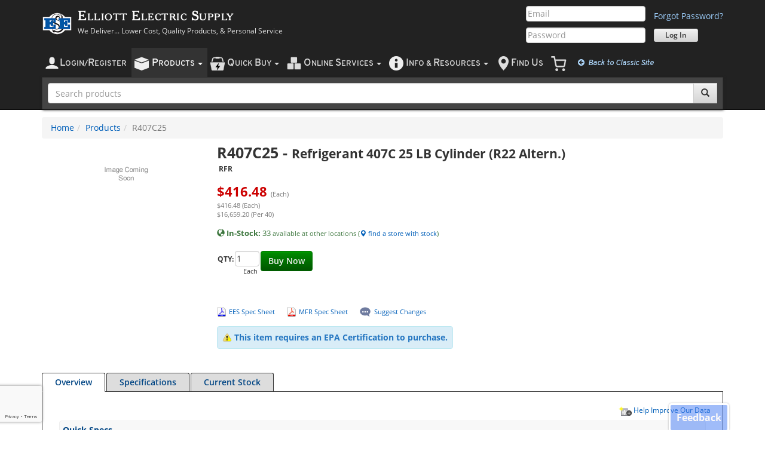

--- FILE ---
content_type: text/html; charset=utf-8
request_url: https://www.elliottelectric.com/P/Item/RFR/R407C25/
body_size: 50773
content:

<!DOCTYPE html>
<html lang="en-us">

	
	
	


<head id="ctl00_ctl00_ctl00_Head1"><meta charset="utf-8" /><meta id="ctl00_ctl00_ctl00_metaViewport" name="viewport" content="width=device-width, initial-scale=1.0, minimum-scale=1.0" /><meta id="ctl00_ctl00_ctl00_metaFormatDetection" name="format-detection" content="telephone=no" /><meta http-equiv="X-UA-Compatible" content="IE=edge" />

	<!-- Open Graph / Facebook -->
	<meta property="og:type" content="website" /><meta property="og:url" content="https://www.elliottelectric.com/" /><meta property="og:title" content="Elliott Electric Supply - Lower Cost, Quality Electrical Supplies, and Personal Service" /><meta property="og:description" content="Electrical Supplies Distributor. Elliott Electric Supply is your local electric supply house. We Deliver Lower Cost, Quality Products, and Personal Service" /><meta property="og:image" content="https://www.elliottelectric.com/images/marketing/SocialShareLogo.jpg" />

	<!-- Twitter -->
	<meta property="twitter:card" content="summary_large_image" /><meta property="twitter:url" content="https://www.elliottelectric.com/" /><meta property="twitter:title" content="Elliott Electric Supply - Lower Cost, Quality Electrical Supplies, and Personal Service" /><meta property="twitter:description" content="Electrical Supplies Distributor. Elliott Electric Supply is your local electric supply house. We Deliver Lower Cost, Quality Products, and Personal Service" /><meta property="twitter:image" content="https://www.elliottelectric.com/images/marketing/SocialShareLogo.jpg" />
	
	<script>
		var Globals = (Globals || {});
		Globals.aryProductImpressions = []; // for Google Analytics product impressions; we buffer impressions and send them in segments to prevent a "Payload size is too large" error that occurs if payload_data exceeds 8 KB        
	</script>
	<title>
	R407C25  SPC Refrigerant 407C 25 LB Cylinder (R22 Altern.)
</title>
	
	
	<meta name="description" content="Refrigerant 407C 25 LB Cylinder (R22 Altern.)" />
	<meta name="keywords" content="R407C25  SPC Refrigerant 407C 25 LB Cylinder (R22 Altern.), elliott electric supply, electric, supply, electrical, supplies, supplier" />
	
	<link rel="canonical" href="https://www.elliottelectric.com/P/Item/RFR/R407C25/" />
	


		
		<link rel="preload" as="font" type="font/woff2" crossorigin="anonymous" href="/css/fonts/cheltenham.woff2" />
		<link rel="preload" as="font" type="font/woff2" crossorigin="anonymous" href="/css/fonts/glyphicons-halflings-regular.woff2" />

		<link rel="preload" as="script" href="/scripts/ees/minified/assets/eesbootstrap-6388f676.min.js"  />
<link rel="preload" as="script" href="/scripts/ees/minified/assets/jquery.ucma.availability-1.0-47723e58.min.js"  />

		<link rel="preload" as="script" type="application/javascript" href="/scripts/jquery/plugins/jquery.timers-1.2.js" />

		<link rel="preload" as="image" type="image/png" href="/images/icons/mobile/account.png" />
		<link rel="preload" as="image" type="image/png" href="/images/icons/mobile/products.png" />
		<link rel="preload" as="image" type="image/png" href="/images/icons/mobile/inventory.png" />
		<link rel="preload" as="image" type="image/png" href="/images/icons/mobile/cart.png" />
		<link rel="preload" as="image" type="image/png" href="/images/icons/mobile/location.png" />
		<link rel="preload" as="image" type="image/png" href="/images/icons/mobile/info.png" />
	<link rel="stylesheet" href="/css/minified/assets/eesbootstrap-f77835ff.min.css"  />
<link rel="stylesheet" href="/css/minified/assets/eesbootstrap.products-d4d50022.min.css"  />
<link rel="stylesheet" href="/css/minified/assets/print-468bd981.min.css"  media="print" />
<link rel="stylesheet" href="/css/minified/assets/feedback-a7aefd32.min.css"  />


	<!--[if IE 9]><link rel="stylesheet" href="/css/ees.IE9.css" /><![endif]-->
	<!--[if IE 8]><link rel="stylesheet" href="/css/ees.IE8.css" /><![endif]-->
	<!--[if IE 7]><link rel="stylesheet" href="/css/ees.IE7.2.css" /><![endif]-->
	<!--[if IE 6]><link rel="stylesheet" href="/css/ees.IE6.css" /><![endif]-->
	
	
    
	<link href="/css/jstree/themes/default/style.min.css" rel="stylesheet" />

    <link rel="stylesheet" href="/CSS/Third-Party/AutoComplete/auto-complete.css">

	
	

	

    <script>
        var EES = (EES || {});
        EES.UseModernLayout = true;
        EES.IsMobileDevice = false;
    </script>
<link rel="SHORTCUT ICON" href="/Copy.ico" />
        <script src="/scripts/jquery/jquery-1.12.4.min.js"></script>
	

	<script src="/scripts/jquery/plugins/jquery-migrate-edited-1.2.1.min_4dd783e988.js"></script>
	<script src="/scripts/ees/minified/assets/masterpage.3rdparty-e1c91732.min.js" ></script>
<script src="/scripts/ees/minified/assets/masterpage-c711ee02.min.js" ></script>

	<script src="/scripts/ees/minified/assets/jquery.ucma.availability-1.0-47723e58.min.js" ></script>

	<script src="/scripts/jquery/plugins/jquery.timers-1.2.js"></script>
	<script>
		function CurrentSettings() {
			this.DisplayNotificationsOnError = false;
		}

		//Merge settings with error handling settings
		var oCurrentSettings = new CurrentSettings();
        //
		oCurrentSettings.DisplayNotificationsOnError = false;
		$.extend(oErrorHandlingSettings, oCurrentSettings);


		$(document).ready(function () {

			//All presence and chat functionality is in the jquery.ucma.availability-1.0.js file           
			if (typeof InitializeChatFunctionality !== 'undefined') {
                InitializeChatFunctionality($('#hfChatSips').val(), $('#hfChatServicePath').val(), $('#hfchatlink').val(), $('#hfChatGroupId').val());
            }

		});


	</script>
	
	
	
	<script>
		Globals = (Globals || {});
		Globals.htProductData = {};
		Globals.htPromoData = {};

		var blnIsInactiveAndOutOfStock = false
</script>


	
	


	<!-- Google tag (gtag.js) -->
	<script async src="https://www.googletagmanager.com/gtag/js?id=G-RJE8FR0ZY1"></script>
	<script>
		window.dataLayer = window.dataLayer || [];
		function gtag(){dataLayer.push(arguments);}
		gtag('js', new Date());

        gtag('config', 'G-RJE8FR0ZY1');
    </script>
	<!-- End Google tag (gtag.js) -->
	    <!-- Clarity -->
    <script type="text/javascript">
        (function (c, l, a, r, i, t, y) {
            c[a] = c[a] || function () { (c[a].q = c[a].q || []).push(arguments) };
            t = l.createElement(r); t.async = 1; t.src = "https://www.clarity.ms/tag/" + i;
            y = l.getElementsByTagName(r)[0]; y.parentNode.insertBefore(t, y);
        })(window, document, "clarity", "script", "rrrhlewpl2");
    </script>
    <!-- End Clarity -->
	
	
</head>
<body id="top" class="">
	<form name="form1" method="post" action="../../RFR" onsubmit="javascript:return WebForm_OnSubmit();" id="form1">
<div>
<input type="hidden" name="__EVENTTARGET" id="__EVENTTARGET" value="" />
<input type="hidden" name="__EVENTARGUMENT" id="__EVENTARGUMENT" value="" />
<input type="hidden" name="__VIEWSTATE" id="__VIEWSTATE" value="/[base64]" />
</div>

<script type="text/javascript">
//<![CDATA[
var theForm = document.forms['form1'];
if (!theForm) {
    theForm = document.form1;
}
function __doPostBack(eventTarget, eventArgument) {
    if (!theForm.onsubmit || (theForm.onsubmit() != false)) {
        theForm.__EVENTTARGET.value = eventTarget;
        theForm.__EVENTARGUMENT.value = eventArgument;
        theForm.submit();
    }
}
//]]>
</script>


<script src="https://ajax.aspnetcdn.com/ajax/4.6/1/WebForms.js" type="text/javascript"></script>
<script type="text/javascript">
//<![CDATA[
window.WebForm_PostBackOptions||document.write('<script type="text/javascript" src="/P/WebResource.axd?d=FvyQCasITh_NTDuuI_i8DJB6_gwOZkGIvYm5aK0xPDSnx3r5nlDmUhN8n9rEkIG8uN3X58Gmujb5_Z6UNdu4IU6G8_M1&amp;t=638628044640000000"><\/script>');//]]>
</script>



<script src="https://ajax.aspnetcdn.com/ajax/4.6/1/WebUIValidation.js" type="text/javascript"></script>
<script src="/P/ScriptResource.axd?d=[base64]" type="text/javascript"></script>
<script type="text/javascript">
//<![CDATA[
function WebForm_OnSubmit() {
if (typeof(ValidatorOnSubmit) == "function" && ValidatorOnSubmit() == false) return false;
return true;
}
//]]>
</script>

		
	<script type="text/javascript">
//<![CDATA[
Sys.WebForms.PageRequestManager._initialize('ctl00$ctl00$ctl00$contentMain$ToolkitScriptManager2', 'form1', ['tctl00$ctl00$ctl00$contentMain$uEESModernHeader$rapidOrder$Ajaxcontent',''], [], [], 90, 'ctl00$ctl00$ctl00');
//]]>
</script>

	

<!--#region navbar-logo-sidenav-->
<div id="navbar-logo-sidenav" class="navbar navbar-inverse visible-xs">
	<div class="container">
		<div class="navbar-header">
			<div class="navbar-logo">
				<div class="minimal-navbar-toggle-wrapper">
					<div class="minimal-navbar-toggle-container">
						<button type="button" class="navbar-toggle">
							<span class="sr-only">Toggle navigation</span>
							<span class="icon-bar"></span>
							<span class="icon-bar"></span>
							<span class="icon-bar"></span>
						</button>
					</div>
				</div>
				<a href="/">
					<div class="media-left media-middle">
						<img class="media-object" src="/images/logos/ees50px.png">
					</div>
					<div class="media-body">
						<h3 class="media-heading">Elliott Electric Supply</h3>
					</div>
				</a>
				
			</div>
		</div>
	</div>
</div>
<!--#endregion navbar-logo-login-->

<!--#region side-nav-->
<div id="side-nav-wrapper" class="side-nav-wrapper">
	<div id="side-nav-overlay" class="side-nav-overlay">
		<div class="side-nav-overlay-fill"></div>
		<div class="side-nav-overlay-close">
			<i class="fa fa-times"></i>
		</div>
	</div>

	<nav id="side-nav" class="side-nav navbar font-overpass">
		<div data-sidenav-id="main">
			<ul class="nav navbar-nav">
				
				
				
				<li id="ctl00_ctl00_ctl00_contentMain_uEESModernHeader_liLoginMobile">
					<a class="text-uppercase text-black" href="/LoginAccess/Account/Login">
						<img class="padding-right-5" src="/images/icons/mobile/account.black.png" />
						<span class="text-xl">L</span>ogin/<span class="text-xl">R</span>egister
					</a>
				</li>
				<li id="ctl00_ctl00_ctl00_contentMain_uEESModernHeader_liProductsMobile">
					<a class="text-uppercase text-black" data-sidenav-target="products">
						<img class="padding-right-5" src="/images/icons/mobile/products.black.png">
						<span class="text-xl">P</span>roducts
							
						<i class="fa fa-chevron-right pull-right"></i>
					</a>
				</li>
				<li id="ctl00_ctl00_ctl00_contentMain_uEESModernHeader_liQuotesListsInventoryMobile">
					<a class="text-uppercase text-black" data-sidenav-target="tools-for-orders">
						<img class="padding-right-5" src="/images/icons/mobile/quickbuy.black.png">
						<span class="text-xl">Q</span>uick <span class="text-xl">B</span>uy
											 
						<i class="fa fa-chevron-right pull-right"></i>
					</a>
				</li>
				<li id="ctl00_ctl00_ctl00_contentMain_uEESModernHeader_liOnlineServicesMobile">
					<a class="text-uppercase text-black" data-sidenav-target="online-services">
						<img class="padding-right-5" src="/images/icons/mobile/inventory.black.png">
						<span class="text-xl">O</span>nline <span class="text-xl">S</span>ervices
											 
						<i class="fa fa-chevron-right pull-right"></i>
					</a>
				</li>
				
				<li>
					<a class="text-uppercase text-black" data-sidenav-target="info-and-resources">
						<img class="padding-right-5" src="/images/icons/mobile/info.black.png">
						<span class="text-xl">I</span>nfo &amp; <span class="text-xl">R</span>esources
											 
						<i class="fa fa-chevron-right pull-right"></i>
					</a>
				</li>
				<li id="ctl00_ctl00_ctl00_contentMain_uEESModernHeader_liFindUsMobile">
					<a class="text-uppercase text-black" href="/Locations/Main.aspx">
						<img class="padding-right-5" src="/images/icons/mobile/location.black.png">
						<span class="text-xl">F</span>ind <span class="text-xl">U</span>s
					</a>
				</li>
				
				<li>
					<a href="/Checkout/Cart.aspx" id="ctl00_ctl00_ctl00_contentMain_uEESModernHeader_hypCartMobile" class="text-uppercase sidenav-cart">
						<span class="text-xl">C</span>art
						<span class="DisplayCartNumberOfItemsModern label label-primary margin-left-2 padding-top-5"></span>
					</a>
				</li>
				<li class="mobile-header-secondary-option">
					<a id="ctl00_ctl00_ctl00_contentMain_uEESModernHeader_btnSwitchModern" class="text-blue-dark" href="javascript:WebForm_DoPostBackWithOptions(new WebForm_PostBackOptions(&quot;ctl00$ctl00$ctl00$contentMain$uEESModernHeader$btnSwitchModern&quot;, &quot;&quot;, false, &quot;&quot;, &quot;/LoginAccess/Account/SwitchWebsiteLayout&quot;, false, true))"><i class="fa fa-arrow-circle-left margin-right-min-lg-3"></i> Return to Classic Layout</a>
				</li>
								<li class="mobile-header-secondary-option">
										<a id="ctl00_ctl00_ctl00_contentMain_uEESModernHeader_btnSwitchToDesktopView" class="text-blue-dark" href="javascript:WebForm_DoPostBackWithOptions(new WebForm_PostBackOptions(&quot;ctl00$ctl00$ctl00$contentMain$uEESModernHeader$btnSwitchToDesktopView&quot;, &quot;&quot;, false, &quot;&quot;, &quot;/LoginAccess/Account/SwitchWebsiteView&quot;, false, true))"><i class="fa fa-eye margin-right-min-lg-3"></i> View Desktop Site</a>
								</li>
			</ul>
		</div>
		<div data-sidenav-id="products" data-sidenav-parent="main">
			<ul class="nav navbar-nav products-nav">
				<li class="parent-nav">
					<a data-sidenav-target="parent">
						<h5 class=" text-uppercase">
							<i class="fa fa-chevron-left pull-left"></i>
							<span class="text-md">M</span>ain <span class="text-md">M</span>enu
						</h5>
					</a>
				</li>
				<li>
					<a class="nav-dark-background" href="/P/">
						<div class="media-left">
							<img class="media-object margin-10" src="/images/icons/mobile/products.black.png">
						</div>
						<div class="media-body media-middle">
							<h5 class="text-black">Products Home </h5>
						</div>
						<hr class="dotted margin-bottom-0" />
					</a>
				</li>
				
						<li>
							<a id="ctl00_ctl00_ctl00_contentMain_uEESModernHeader_rptNewProductsCategoryPagesMobile_ctl00_lnkCategoryPage" href="/P/Category/List/3288-Anchors%20%20Connectors">
								<div class="media-left">
									<img id="ctl00_ctl00_ctl00_contentMain_uEESModernHeader_rptNewProductsCategoryPagesMobile_ctl00_imgCategory" class="media-object navbar-cat-brand-img" onerror="CategoryImgError(this)" src="/InventoryFiles/Category/3288/Table.png" style="border-width:0px;" />
								</div>
								<div class="media-body">
									<h5 class="text-black">
										Anchors & Connectors          </h5>
									<span class="text-sm">
										Anchors, Connectors, & Fasteners                                                                                        </span>
								</div>
							</a>
						</li>
					
						<li>
							<a id="ctl00_ctl00_ctl00_contentMain_uEESModernHeader_rptNewProductsCategoryPagesMobile_ctl01_lnkCategoryPage" href="/P/Category/List/1956-Boxes%20%20Covers">
								<div class="media-left">
									<img id="ctl00_ctl00_ctl00_contentMain_uEESModernHeader_rptNewProductsCategoryPagesMobile_ctl01_imgCategory" class="media-object navbar-cat-brand-img" onerror="CategoryImgError(this)" src="/InventoryFiles/Category/1956/Table.png" style="border-width:0px;" />
								</div>
								<div class="media-body">
									<h5 class="text-black">
										Boxes & Covers                </h5>
									<span class="text-sm">
										Conduit Bodies, Outlet Boxes, Covers & Accessories                                                                      </span>
								</div>
							</a>
						</li>
					
						<li>
							<a id="ctl00_ctl00_ctl00_contentMain_uEESModernHeader_rptNewProductsCategoryPagesMobile_ctl02_lnkCategoryPage" href="/P/Category/List/3180-Builders%20Products">
								<div class="media-left">
									<img id="ctl00_ctl00_ctl00_contentMain_uEESModernHeader_rptNewProductsCategoryPagesMobile_ctl02_imgCategory" class="media-object navbar-cat-brand-img" onerror="CategoryImgError(this)" src="/InventoryFiles/Category/3180/Table.png" style="border-width:0px;" />
								</div>
								<div class="media-body">
									<h5 class="text-black">
										Builders Products             </h5>
									<span class="text-sm">
										Chimes, Fans, Heaters, & Builders Products                                                                              </span>
								</div>
							</a>
						</li>
					
						<li>
							<a id="ctl00_ctl00_ctl00_contentMain_uEESModernHeader_rptNewProductsCategoryPagesMobile_ctl03_lnkCategoryPage" href="/P/Category/List/1901-Conduit%20%20Raceways">
								<div class="media-left">
									<img id="ctl00_ctl00_ctl00_contentMain_uEESModernHeader_rptNewProductsCategoryPagesMobile_ctl03_imgCategory" class="media-object navbar-cat-brand-img" onerror="CategoryImgError(this)" src="/InventoryFiles/Category/1901/Table.png" style="border-width:0px;" />
								</div>
								<div class="media-body">
									<h5 class="text-black">
										Conduit & Raceways            </h5>
									<span class="text-sm">
										Conduit, Pipe, & Raceways                                                                                               </span>
								</div>
							</a>
						</li>
					
						<li>
							<a id="ctl00_ctl00_ctl00_contentMain_uEESModernHeader_rptNewProductsCategoryPagesMobile_ctl04_lnkCategoryPage" href="/P/Category/List/2474-Controls">
								<div class="media-left">
									<img id="ctl00_ctl00_ctl00_contentMain_uEESModernHeader_rptNewProductsCategoryPagesMobile_ctl04_imgCategory" class="media-object navbar-cat-brand-img" onerror="CategoryImgError(this)" src="/InventoryFiles/Category/2474/Table.png" style="border-width:0px;" />
								</div>
								<div class="media-body">
									<h5 class="text-black">
										Controls                      </h5>
									<span class="text-sm">
										Industrial Controllers, Relays, Buttons, & Controls                                                                     </span>
								</div>
							</a>
						</li>
					
						<li>
							<a id="ctl00_ctl00_ctl00_contentMain_uEESModernHeader_rptNewProductsCategoryPagesMobile_ctl05_lnkCategoryPage" href="/P/Category/List/2075-Distribution%20Equipment">
								<div class="media-left">
									<img id="ctl00_ctl00_ctl00_contentMain_uEESModernHeader_rptNewProductsCategoryPagesMobile_ctl05_imgCategory" class="media-object navbar-cat-brand-img" onerror="CategoryImgError(this)" src="/InventoryFiles/Category/2075/Table.png" style="border-width:0px;" />
								</div>
								<div class="media-body">
									<h5 class="text-black">
										Distribution Equipment        </h5>
									<span class="text-sm">
										Breakers, Enclosures, Load Centers & Distribution Equipment                                                             </span>
								</div>
							</a>
						</li>
					
						<li>
							<a id="ctl00_ctl00_ctl00_contentMain_uEESModernHeader_rptNewProductsCategoryPagesMobile_ctl06_lnkCategoryPage" href="/P/Category/List/3287-Fittings">
								<div class="media-left">
									<img id="ctl00_ctl00_ctl00_contentMain_uEESModernHeader_rptNewProductsCategoryPagesMobile_ctl06_imgCategory" class="media-object navbar-cat-brand-img" onerror="CategoryImgError(this)" src="/InventoryFiles/Category/3287/Table.png" style="border-width:0px;" />
								</div>
								<div class="media-body">
									<h5 class="text-black">
										Fittings                      </h5>
									<span class="text-sm">
										Conduit Fittings & Accessories                                                                                          </span>
								</div>
							</a>
						</li>
					
						<li>
							<a id="ctl00_ctl00_ctl00_contentMain_uEESModernHeader_rptNewProductsCategoryPagesMobile_ctl07_lnkCategoryPage" href="/P/Category/List/2696-Fuses">
								<div class="media-left">
									<img id="ctl00_ctl00_ctl00_contentMain_uEESModernHeader_rptNewProductsCategoryPagesMobile_ctl07_imgCategory" class="media-object navbar-cat-brand-img" onerror="CategoryImgError(this)" src="/InventoryFiles/Category/2696/Table.png" style="border-width:0px;" />
								</div>
								<div class="media-body">
									<h5 class="text-black">
										Fuses                         </h5>
									<span class="text-sm">
										 Fuses and Fuse Accessories                                                                                             </span>
								</div>
							</a>
						</li>
					
						<li>
							<a id="ctl00_ctl00_ctl00_contentMain_uEESModernHeader_rptNewProductsCategoryPagesMobile_ctl08_lnkCategoryPage" href="/P/Category/List/2799-Lighting">
								<div class="media-left">
									<img id="ctl00_ctl00_ctl00_contentMain_uEESModernHeader_rptNewProductsCategoryPagesMobile_ctl08_imgCategory" class="media-object navbar-cat-brand-img" onerror="CategoryImgError(this)" src="/InventoryFiles/Category/2799/Table.png" style="border-width:0px;" />
								</div>
								<div class="media-body">
									<h5 class="text-black">
										Lighting                      </h5>
									<span class="text-sm">
										Lamps, Bulbs, Ballasts, Fixtures, and Specialty Lighting                                                                </span>
								</div>
							</a>
						</li>
					
						<li>
							<a id="ctl00_ctl00_ctl00_contentMain_uEESModernHeader_rptNewProductsCategoryPagesMobile_ctl09_lnkCategoryPage" href="/P/Category/List/3202-Line%20Construction%20Material">
								<div class="media-left">
									<img id="ctl00_ctl00_ctl00_contentMain_uEESModernHeader_rptNewProductsCategoryPagesMobile_ctl09_imgCategory" class="media-object navbar-cat-brand-img" onerror="CategoryImgError(this)" src="/InventoryFiles/Category/3202/Table.png" style="border-width:0px;" />
								</div>
								<div class="media-body">
									<h5 class="text-black">
										Line Construction Material    </h5>
									<span class="text-sm">
										Weatherheads, Ground Rods, Pole Line Hardware, & Other Line Construction Material                                       </span>
								</div>
							</a>
						</li>
					
						<li>
							<a id="ctl00_ctl00_ctl00_contentMain_uEESModernHeader_rptNewProductsCategoryPagesMobile_ctl10_lnkCategoryPage" href="/P/Category/List/2631-Telecom">
								<div class="media-left">
									<img id="ctl00_ctl00_ctl00_contentMain_uEESModernHeader_rptNewProductsCategoryPagesMobile_ctl10_imgCategory" class="media-object navbar-cat-brand-img" onerror="CategoryImgError(this)" src="/InventoryFiles/Category/2631/Table.png" style="border-width:0px;" />
								</div>
								<div class="media-body">
									<h5 class="text-black">
										Telecom                       </h5>
									<span class="text-sm">
										Telecom - Voice, Data, & Video Equipment                                                                                </span>
								</div>
							</a>
						</li>
					
						<li>
							<a id="ctl00_ctl00_ctl00_contentMain_uEESModernHeader_rptNewProductsCategoryPagesMobile_ctl11_lnkCategoryPage" href="/P/Category/List/2695-Tools%20%20Testers">
								<div class="media-left">
									<img id="ctl00_ctl00_ctl00_contentMain_uEESModernHeader_rptNewProductsCategoryPagesMobile_ctl11_imgCategory" class="media-object navbar-cat-brand-img" onerror="CategoryImgError(this)" src="/InventoryFiles/Category/2695/Table.png" style="border-width:0px;" />
								</div>
								<div class="media-body">
									<h5 class="text-black">
										Tools & Testers               </h5>
									<span class="text-sm">
										Tools, Testers, and Miscellaneous Items                                                                                 </span>
								</div>
							</a>
						</li>
					
						<li>
							<a id="ctl00_ctl00_ctl00_contentMain_uEESModernHeader_rptNewProductsCategoryPagesMobile_ctl12_lnkCategoryPage" href="/P/Category/List/1765-Wire">
								<div class="media-left">
									<img id="ctl00_ctl00_ctl00_contentMain_uEESModernHeader_rptNewProductsCategoryPagesMobile_ctl12_imgCategory" class="media-object navbar-cat-brand-img" onerror="CategoryImgError(this)" src="/InventoryFiles/Category/1765/Table.png" style="border-width:0px;" />
								</div>
								<div class="media-body">
									<h5 class="text-black">
										Wire                          </h5>
									<span class="text-sm">
										Wires, Cords & Cables                                                                                                   </span>
								</div>
							</a>
						</li>
					
						<li>
							<a id="ctl00_ctl00_ctl00_contentMain_uEESModernHeader_rptNewProductsCategoryPagesMobile_ctl13_lnkCategoryPage" href="/P/Category/List/2615-Wiring%20Devices">
								<div class="media-left">
									<img id="ctl00_ctl00_ctl00_contentMain_uEESModernHeader_rptNewProductsCategoryPagesMobile_ctl13_imgCategory" class="media-object navbar-cat-brand-img" onerror="CategoryImgError(this)" src="/InventoryFiles/Category/2615/Table.png" style="border-width:0px;" />
								</div>
								<div class="media-body">
									<h5 class="text-black">
										Wiring Devices                </h5>
									<span class="text-sm">
										Wiring Devices & Connectivity                                                                                           </span>
								</div>
							</a>
						</li>
					
				<li>
					<a href="/hvac-heating-ventilating-air-conditioning-supply.aspx">
						<div class="media-left">
							<img class="media-object navbar-cat-brand-img" src="/Images/products/BuildersProducts/AirConditioners.png">
						</div>
						<div class="media-body">
							<h5 class="text-black">HVAC Supplies</h5>
							<span class="text-sm">
								Air Conditioners, Furnaces, Ventilators &amp; Accessories
							</span>
						</div>
					</a>
				</li>
				<li>
					<a href="/electrical-supplies-product-buying-guides.aspx">
						<div class="media-left">
							<img class="media-object navbar-cat-brand-img" src="/images/icons/mobile/product-buying-guides-48x48.png">
						</div>
						<div class="media-body">
							<h5 class="text-black">Product Buying Guides</h5>
							<span class="text-sm">
								Informational Guides about Our Products
							</span>
						</div>
					</a>
				</li>
				<li>
					<hr class="solid" />
				</li>
				<li class="padding-left-10 text-weight-600">
					<div class="media col-xs-12 margin-top-10 padding-left-0">
						<a class="text-black" href="/P/Manufacture/">
							<div class="media-left">
								<img class="media-object navbar-cat-brand-img" src="/images/icons/mobile/brands.png">
							</div>
							<div class="media-body">
								<h5 class="margin-top-0 text-bold margin-bottom-5">All Manufacturers</h5>
								<span class="text-sm">View electrical supplies by brand / manufacturer.</span>
							</div>
						</a>
						<hr class="dotted margin-0">
					</div>

					<div class="media col-xs-12 margin-top-10 padding-left-0">
						<a class="text-black" href="/P/Catalog/1">
							<div class="media-left">
								<img class="media-object navbar-cat-brand-img" src="/images/icons/mobile/catalogview.png">
							</div>
							<div class="media-body">
								<h5 class="margin-top-0 text-bold margin-bottom-5">Interactive Catalog</h5>
								<span class="text-sm">Shop a digital edition of our printed catalog.</span>
							</div>
						</a>
						<hr class="dotted margin-0">
					</div>

					<div class="media col-xs-12 margin-top-10 padding-left-0">
						<a class="text-black" href="/P/BidManager">
							<div class="media-left">
								<img class="media-object navbar-cat-brand-img" src="/images/icons/mobile/BidManager.png">
							</div>
							<div class="media-body">
								<h5 class="margin-top-0 text-bold margin-bottom-5">Eaton Bid Manager</h5>
								<span class="text-sm">Streamline bids on configurable Eaton products.</span>
							</div>
						</a>
						<hr class="dotted margin-0">
					</div>
					
					<div class="media col-xs-12 margin-top-10 margin-bottom-25 padding-left-0">
						<a class="text-black" href="/P/Category/Table/1-Quick-Selects">
							<div class="media-left">
								<img class="media-object navbar-cat-brand-img" src="/images/icons/mobile/quickselect48.png">
							</div>
							<div class="media-body">
								<h5 class="margin-top-0 text-bold margin-bottom-5">Quick Selects</h5>
								<span class="text-sm">Shop common items without knowing part numbers.</span>
							</div>
						</a>
						<hr class="dotted margin-0">
					</div>
				</li>
			</ul>
		</div>
		<div data-sidenav-id="account" data-sidenav-parent="main">
			<ul class="nav navbar-nav sidenav-page-list">
				<li class="parent-nav padding-left-0">
					<a data-sidenav-target="parent">
						<h5 class="text-uppercase">
							<i class="fa fa-chevron-left pull-left"></i>
							<span class="text-md">M</span>ain <span class="text-md">M</span>enu
						</h5>
					</a>
				</li>
				<li>
					<h4 class="text-black">Overview</h4>
					<ul class="text-weight-600 text-blue padding-left-10 list-unstyled margin-top-10">
						<li class="padding-vertical-max-sm-0">
							<a href="/AccountInquiry/AccountOverview.aspx" id="ctl00_ctl00_ctl00_contentMain_uEESModernHeader_hypAccountOverviewMobile">
								<div class="media-left padding-right-5">
									<i class="fa fa-tachometer media-object text-dark"></i>
								</div>
								<div class="media-body padding-top-2">Dashboard</div>
							</a>
						</li>
						<li class="padding-vertical-max-sm-0">
							<a href="/AccountInquiry/SubAcct_Summary.aspx">
								<div class="media-left padding-right-5">
									<i class="fa fa-user-circle media-object text-dark"></i>
								</div>
								<div class="media-body padding-top-2">Sub-Accounts</div>
							</a>
						</li>
						<li class="padding-vertical-max-sm-0">
							<a href="/AccountInquiry/ShipTo.aspx">
								<div class="media-left padding-right-2">
									<i class="fa fa-user-plus media-object text-dark"></i>
								</div>
								<div class="media-body padding-top-2">Create New Sub-Account(s)</div>
							</a>
						</li>
					</ul>
				</li>
				<li>
					<h4 class="text-black">Orders, PO's, &amp; Quotes</h4>
					<ul class="text-weight-600 text-blue padding-left-10 list-unstyled margin-top-10">
						<li class="padding-vertical-max-sm-0">
							<a href="/AccountInquiry/RecentOrders.aspx">
								<div class="media-left padding-right-2">
									<i class="fa fa-clock-o media-object padding-left-5 padding-right-2 text-dark"></i>
								</div>
								<div class="media-body padding-top-2">Recent Orders</div>
							</a>
						</li>
						<li class="padding-vertical-max-sm-0">
							<a href="/AccountInquiry/activity.aspx">
								<div class="media-left padding-right-1 media-middle">
									<img src="/images/icons/16x16/purchasingHistory.png" class="media-object text-dark padding-right-2 padding-bottom-2">
								</div>
								<div class="media-body padding-top-2">Purchasing History</div>
							</a>
						</li>
						<li class="padding-vertical-max-sm-0">
							<a href="/AccountInquiry/PurchaseOrderRecapResults.aspx?listtype=Open">
								<div class="media-left padding-right-1">
									<i class="fa fa-shopping-basket media-object padding-horizontal-2 text-dark"></i>
								</div>
								<div class="media-body padding-top-2">Open Purchase Orders</div>
							</a>
						</li>
						<li class="padding-vertical-max-sm-0">
							<a href="/AccountInquiry/PurchaseOrderRecap.aspx">
								<div class="media-left padding-right-2">
									<i class="fa fa-search media-object padding-left-2 padding-right-5 text-dark"></i>
								</div>
								<div class="media-body padding-top-2">PO Search</div>
							</a>
						</li>
						<li class="padding-vertical-max-sm-0">
							<a href="/AccountInquiry/Settings/PoJobName.aspx">
								<div class="media-left padding-right-2">
									<i class="fa fa-pencil media-object padding-right-2 padding-left-5 text-dark"></i>
								</div>
								<div class="media-body padding-top-2">PO/Job Name Preferences</div>
							</a>
						</li>
						<li class="padding-vertical-max-sm-0">
							<a href="/Quotations/Main.aspx">
								<div class="media-left padding-right-2">
									<img src="/images/icons/mobile/quote.png" class="media-object text-dark width-18 padding-right-2">
								</div>
								<div class="media-body">Quotes / RFQ's</div>
							</a>
						</li>
					</ul>
				</li>
				<li>
					<h4 class="text-black">Payments</h4>
					<ul class="text-weight-600 text-blue padding-left-10 list-unstyled margin-top-10">
						<li class="padding-vertical-max-sm-0">
							<a href="/AccountInquiry/Payments.aspx">
								<div class="media-left padding-right-2">
									<img src="/images/icons/48x48/payment.png" class="width-20 media-object text-dark">
								</div>
								<div class="media-body padding-top-2">Make a Payment</div>
							</a>
						</li>
						<li class="padding-vertical-max-sm-0">
							<a href="/AccountInquiry/Pay.aspx">
								<div class="media-left padding-right-3">
									<i class="fa fa-history media-object padding-left-5 padding-right-2 text-dark"></i>
								</div>
								<div class="media-body padding-top-2">Payment History</div>
							</a>
						</li>
						<li class="padding-vertical-max-sm-0">
							<a href="/AccountInquiry/Rewards.aspx">
								<div class="media-left padding-right-2">
									<img src="/images/icons/16x16/rewards.png" class="media-object text-dark padding-bottom-2">
								</div>
								<div class="media-body padding-top-2">Elliott Reward$</div>
							</a>
						</li>
					</ul>
				</li>
				<li>
					<h4 class="text-black">
						Invoices &amp; Statements
					</h4>
					<ul class="text-weight-600 text-blue padding-left-10 list-unstyled margin-top-10">
						<li class="padding-vertical-max-sm-0">
							<a href="/AccountInquiry/UnpaidInvoice.aspx" id="ctl00_ctl00_ctl00_contentMain_uEESModernHeader_hypUnpaidInvoiceMobile">
								<div class="media-left padding-right-5">
									<img src="/images/icons/16x16/invoice2.png" class="media-object text-dark">
								</div>
								<div id="ctl00_ctl00_ctl00_contentMain_uEESModernHeader_divUnpaidInvoiceMobile" class="media-body padding-top-2">Unpaid Invoices</div>
							</a>
						</li>
						<li class="padding-vertical-max-sm-0">
							<a href="/AccountInquiry/Invoices.aspx">
								<div class="media-left">
									<i class="fa fa-search media-object text-dark"></i>
								</div>
								<div class="media-body padding-top-2">Invoice Search</div>
							</a>
						</li>
						<li class="padding-vertical-max-sm-0">
							<a href="/AccountInquiry/OnlineStatements.aspx">
								<div class="media-left">
									<i class="fa fa-file-archive-o media-object text-dark"></i>
								</div>
								<div class="media-body padding-top-2">Statements</div>
							</a>
						</li>
						<li class="padding-vertical-max-sm-0">
							<a href="/AccountInquiry/StatementReconciliation.aspx">
								<div class="media-left">
									<i class="fa fa-files-o media-object text-dark"></i>
								</div>
								<div class="media-body padding-top-2">Reconcile Statements</div>
							</a>
						</li>
						<li id="ctl00_ctl00_ctl00_contentMain_uEESModernHeader_waiversIndexLink1" class="padding-vertical-max-sm-0">
							<a href="/Account/Waivers">
								<div class="media-left">
									<i class="fa fa-file media-object text-dark"></i>
								</div>
								<div class="media-body padding-top-2">Waivers</div>
							</a>
						</li>
					</ul>
				</li>
				<li>
					<h4 class="text-black">Settings</h4>
					<ul class="text-weight-600 text-blue padding-left-10 list-unstyled margin-top-10">
						<li class="padding-vertical-max-sm-0">
							<a href="/AccountInquiry/Settings.aspx?page=BillToInfo">
								<div class="media-left">
									<i class="fa fa-address-card media-object text-dark"></i>
								</div>
								<div class="media-body padding-top-2">
									Bill-To Info for Main Account
								</div>
							</a>
						</li>
						<li class="padding-vertical-max-sm-0">
							<a href="/AccountInquiry/Settings/Notifications.aspx">
								<div class="media-left">
									<i class="fa fa-bell media-object text-dark"></i>
								</div>
								<div class="media-body padding-top-2">
									Notifications
								</div>
							</a>
						</li>
						<li class="padding-vertical-max-sm-0">
							<a href="/AccountInquiry/Settings.aspx?page=CounterPins">
								<div class="media-left">
									<i class="fa fa-lock padding-horizontal-2 media-object text-dark"></i>
								</div>
								<div class="media-body padding-top-2 padding-left-1">
									Counter PINs
								</div>
							</a>
						</li>
						<li class="padding-vertical-max-sm-0">
							<a href="/CustomParts/main.aspx">
								<div class="media-left">
									<i class="fa fa-hashtag media-object text-dark"></i>
								</div>
								<div class="media-body padding-top-2">
									Custom Part Numbers
								</div>
							</a>
						</li>
						<li class="padding-vertical-max-sm-0">
							<a href="/AccountInquiry/Settings.aspx?page=ManageUsers">
								<div class="media-left">
									<i class="fa fa-users media-object text-dark"></i>
								</div>
								<div class="media-body padding-top-2">
									Manage Authorized Users
								</div>
							</a>
						</li>
						<li class="padding-vertical-max-sm-0">
							<a href="/AccountInquiry/CustomerPriceFile.aspx">
								<div class="media-left">
									<i class="fa fa-file-powerpoint-o padding-horizontal-2 media-object text-dark"></i>
								</div>
								<div class="media-body padding-top-2">
									Price File
								</div>
							</a>
						</li>
						<li class="padding-vertical-max-sm-0">
							<a href="/AccountInquiry/Settings.aspx">
								<div class="media-left">
									<i class="fa fa-sliders padding-horizontal-2 media-object text-dark"></i>
								</div>
								<div class="media-body padding-top-2">
									More Settings
								</div>
							</a>
						</li>
					</ul>
				</li>
				<li class="margin-bottom-30">
					<h4 class="text-black">Your Login</h4>
					<ul class="text-weight-600 text-blue padding-left-10 list-unstyled margin-top-10">
						<li class="padding-vertical-max-sm-0">
							<a href="/AccountInquiry/Settings.aspx">
								<div class="media-left">
									<i class="fa fa-address-book-o media-object text-dark"></i>
								</div>
								<div class="media-body padding-top-2">Your User Settings</div>
							</a>
						</li>
						<li class="padding-vertical-max-sm-0">
							<a href="/LoginAccess/Account/Register">
								<div class="media-left padding-right-8">
									<i class="fa fa-user-plus media-object text-dark"></i>
								</div>
								<div class="media-body padding-top-2">Add Additional Accounts or Access</div>
							</a>
						</li>
						<li class="padding-vertical-max-sm-0">
							<a id="ctl00_ctl00_ctl00_contentMain_uEESModernHeader_LinkButton2" href="javascript:WebForm_DoPostBackWithOptions(new WebForm_PostBackOptions(&quot;ctl00$ctl00$ctl00$contentMain$uEESModernHeader$LinkButton2&quot;, &quot;&quot;, false, &quot;&quot;, &quot;/LoginAccess/Account/LogOff&quot;, false, true))">
								<i class="fa fa-sign-out media-object padding-left-2 padding-right-6 text-dark"></i>
								Logout
							</a>
						</li>
					</ul>
				</li>
				<li class="padding-left-10 text-weight-600 border-top bg-secondary">
					<div class="media col-xs-12 margin-top-10 padding-left-0">
						<a class="text-blue-darker-sm bg-secondary" href="/AccountInquiry/AccountOverview.aspx">
							<div class="media-left">
								<img class="media-object width-40 padding-horizontal-max-sm-5" src="/images/icons/48x48/dashboard.png">
							</div>
							<div class="media-body">
								<h5 class="margin-top-0 text-bold margin-bottom-5">Account Dashboard</h5>
								<span class="text-sm">See your latest account activity.</span>
							</div>
						</a>
					</div>
					<div class="media col-xs-12 margin-top-10 padding-left-0">
						<a class="text-blue-darker-sm bg-secondary" href="/AccountInquiry/Payments.aspx">
							<div class="media-left">
								<img class="media-object width-40" src="/images/icons/48x48/payment.png">
							</div>
							<div class="media-body">
								<h5 class="margin-top-0 text-bold margin-bottom-5">Make a Payment</h5>
								<span class="text-sm">Pay towards your account balance.</span>
							</div>
						</a>
					</div>
					<div class="media col-xs-12 margin-top-10 padding-left-0">
						<a class="text-blue-darker-sm bg-secondary" href="/AccountInquiry/PurchaseOrderRecapResults.aspx?listtype=Open">
							<div class="media-left">
								<img class="media-object width-40" src="/images/icons/48x48/OpenPurchaseOrders.png">
							</div>
							<div class="media-body">
								<h5 class="margin-top-0 text-bold margin-bottom-5">Open Purchase Orders</h5>
								<span class="text-sm">View and manage all active PO's.</span>
							</div>
						</a>
					</div>
					<div class="media col-xs-12 margin-top-10 padding-left-0">
						<a class="text-blue-darker-sm bg-secondary" href="/AccountInquiry/Settings.aspx">
							<div class="media-left">
								<i class="media-object fa fa-gear fa-3x text-dark padding-right-5 padding-left-2 padding-top-10"></i>
							</div>
							<div class="media-body">
								<h5 class="margin-top-0 text-bold margin-bottom-5">Settings</h5>
								<span class="text-sm">Change your preferences and info.</span>
							</div>
						</a>
					</div>
					<div class="media col-xs-12 margin-top-10 padding-left-0">
						<a id="ctl00_ctl00_ctl00_contentMain_uEESModernHeader_LinkButton1" class="text-blue-darker-sm bg-secondary" href="javascript:WebForm_DoPostBackWithOptions(new WebForm_PostBackOptions(&quot;ctl00$ctl00$ctl00$contentMain$uEESModernHeader$LinkButton1&quot;, &quot;&quot;, false, &quot;&quot;, &quot;/LoginAccess/Account/LogOff&quot;, false, true))">
							<div class="media-left">
								<i class="media-object fa fa-sign-out fa-2x text-dark padding-right-5 padding-left-10"></i>
							</div>
							<div class="media-body">
								<h5 class="margin-top-0 text-bold margin-bottom-5">Logout</h5>
								<span class="text-sm">Sign out of your account.</span>
							</div>
						</a>
					</div>
					<span class="clearfix"></span>
				</li>
			</ul>
		</div>
		<div data-sidenav-id="no-account" data-sidenav-parent="main">
			<ul class="nav navbar-nav sidenav-page-list">
				<li class="parent-nav padding-left-0">
					<a data-sidenav-target="parent">
						<h5 class="text-uppercase">
							<i class="fa fa-chevron-left pull-left"></i>
							<span class="text-md">M</span>ain <span class="text-md">M</span>enu
						</h5>
					</a>
				</li>
				<li>
					<h4>Elliott Electric Supply Accounts</h4>
					<ul>
						<li><a href="/Forms/CreditApp.pdf" class="text-blue-dark" target="_blank">Apply for an Account</a></li>
						<li><a href="/Login/Register.aspx" class="text-blue-dark">Activate an Existing Account</a></li>
					</ul>
				</li>
				<li>
					<h4 class="margin-bottom-5">
						<a href="/AccountInquiry/RecentOrders.aspx">Recent Orders
						</a>
					</h4>
				</li>
				<li>
					<h4 class="margin-bottom-5">
						<a href="/AccountInquiry/Settings.aspx">Settings
						</a>
					</h4>
				</li>
				<li>
					<h4 class="margin-bottom-5">
						<a id="ctl00_ctl00_ctl00_contentMain_uEESModernHeader_lnkLogoff3Mobile" href="javascript:WebForm_DoPostBackWithOptions(new WebForm_PostBackOptions(&quot;ctl00$ctl00$ctl00$contentMain$uEESModernHeader$lnkLogoff3Mobile&quot;, &quot;&quot;, false, &quot;&quot;, &quot;/LoginAccess/Account/LogOff&quot;, false, true))">
														Logout
						</a>
					</h4>

				</li>
			</ul>
		</div>
		<div data-sidenav-id="tools-for-orders" data-sidenav-parent="main">
			<ul class="nav navbar-nav">
				<li class="parent-nav">
					<a data-sidenav-target="parent">
						<h5 class="text-uppercase">
							<i class="fa fa-chevron-left pull-left"></i>
							<span class="text-md">M</span>ain <span class="text-md">M</span>enu
						</h5>
					</a>
				</li>
				<li class="padding-left-15">
					<h4 class="margin-bottom-5 bg-icon bg-icon-express min-height-28 padding-top-2">
						<a class="text-black" href="/P/Rapid">Rapid Entry</a>
						<span class="text-weight-400 text-sm visible-block margin-top-5">Quickly order or quote items.</span>
					</h4>

					<hr class="dotted" />

					
					<h4 id="ctl00_ctl00_ctl00_contentMain_uEESModernHeader_hCustomListsMobileDisabled" class="margin-bottom-5 bg-icon bg-icon-list text-muted-important min-height-28 padding-top-2">
						Your Custom Lists
						<img src="/Images/icons/16x16/lock.gray.png" alt="Requires account" title="Requires account">
						<span class="text-weight-400 text-sm visible-block margin-top-5">Use your lists of common items.</span>
					</h4>

					<hr class="dotted" />

					<h4 class="margin-bottom-5 bg-icon bg-icon-star min-height-28 padding-top-2">
						<a class="text-black" href="/CustomList/Main.aspx">Featured Lists</a>
						<span class="text-weight-400 text-sm visible-block margin-top-5">Pre-made lists of common items.</span>
					</h4>

					<hr class="dotted margin-bottom-0" />

					<h4 class="margin-bottom-5 bg-icon bg-icon-quickselect min-height-28 padding-top-2">
						<a class="text-black" href="/P/Category/Table/1-Quick-Selects">Quick Selects</a>
						<span class="text-weight-400 text-sm visible-block margin-top-5">Use tables of items without needing part numbers.</span>
					</h4>
				</li>
			</ul>
		</div>
		<div data-sidenav-id="online-services" data-sidenav-parent="main">
			<ul class="nav navbar-nav">
				<li class="parent-nav">
					<a data-sidenav-target="parent">
						<h5 class="text-uppercase">
							<i class="fa fa-chevron-left pull-left"></i>
							<span class="text-md">M</span>ain <span class="text-md">M</span>enu
						</h5>
					</a>
				</li>
				<li class="padding-left-15">
					
					
					
					<h4 id="ctl00_ctl00_ctl00_contentMain_uEESModernHeader_hYourInventoryDisabledMobile" class="margin-bottom-5 bg-icon bg-icon-einventory text-muted-important min-height-28 padding-top-2">
						Your Inventory
						<img src="/Images/icons/16x16/lock.gray.png" alt="Requires account" title="Requires account">
						<span class="text-weight-400 text-sm visible-block margin-top-5">Create a custom catalog of just the part numbers you’re interested in. Load your own part numbers, pictures, and descriptions. Print out custom catalogs with your items. Limit your employees to only purchase material in your inventory.</span>
					</h4>

					<hr class="dotted" />

					
					
					<h4 id="ctl00_ctl00_ctl00_contentMain_uEESModernHeader_hProjectManagementMobileDisabled" class="margin-bottom-5 text-muted-important min-height-28">
						<i class="fa fa-briefcase fa-lg text-dark padding-top-5 media-object"></i>
						Project Solutions
						<img src="/Images/icons/16x16/lock.gray.png" alt="Requires account" title="Requires account">
						<br />
						<span class="text-weight-400 text-sm visible-block margin-top-5 margin-left-30">Coordinate ongoing projects.</span>
					</h4>

					<hr class="dotted" />

					
					
					<h4 id="ctl00_ctl00_ctl00_contentMain_uEESModernHeader_hQuotationsDisabledMobile" class="margin-bottom-5 text-muted-important bg-icon bg-icon-quotes min-height-28 padding-top-2">
						Quotes / RFQs
						<img src="/Images/icons/16x16/lock.gray.png" alt="Requires account" title="Requires account" />
						<span class="text-weight-400 text-sm visible-block margin-top-5">Create, review, or use quotes.</span>
					</h4>

					<hr class="dotted" />

					
					
					<h4 id="ctl00_ctl00_ctl00_contentMain_uEESModernHeader_hRecentOrdersMobileDisabled" class="margin-bottom-5 text-muted-important bg-icon bg-icon-purchasing min-height-28 padding-top-2">
						Recent Orders
						<img src="/Images/icons/16x16/lock.gray.png" alt="Requires account" title="Requires account" />
						<span class="text-weight-400 text-sm visible-block margin-top-5">View, track, or copy to re-order.</span>
					</h4>

				</li>
			</ul>
		</div>
		<div data-sidenav-id="info-and-resources" data-sidenav-parent="main">
			<ul class="nav navbar-nav">
				<li class="parent-nav">
					<a data-sidenav-target="parent">
						<h5 class="text-uppercase">
							<i class="fa fa-chevron-left pull-left"></i>
							<span class="text-md">M</span>ain <span class="text-md">M</span>enu
						</h5>
					</a>
				</li>
				<li class="padding-left-15 text-weight-600">
					<h4 class="margin-bottom-5 margin-top-15 text-black">
						<img src="/images/icons/mobile/contact.png">
						Contact Us
					</h4>
					<ul class="text-blue padding-left-20">
						<li>
							<a href="/who-we-are-contact-us.aspx">Headquarters Contacts</a>
						</li>
						<li id="contentMain_uEESModernHeader_li247Numbers">
							<a href="/Locations/EMSNumbers.aspx">24/7 Emergency Contacts</a>
						</li>
					</ul>
					<h4 class="margin-bottom-5 margin-top-15 text-black">
						<img src="/images/icons/mobile/info.black.png" />
						About Our Company
					</h4>
					<ul class="text-blue padding-left-20">
						<li>
							<a href="/who-we-are.aspx">Who We Are</a>
						</li>
						<li>
							<a href="/who-we-are-our-history.aspx">Our History</a>
						</li>
						<li>
							<a href="/who-we-are-awards-and-rank.aspx">Awards & Rank</a>
						</li>
						<li>
							<a href="/who-we-are-testimonials.aspx">Testimonials</a>
						</li>
						<li>
							<a href="/who-we-are-our-leadership.aspx">Our Leadership</a>
						</li>
					</ul>
					<h4 class="margin-bottom-5 margin-top-15 text-black">
						<img src="/images/icons/mobile/services.png" />
						Capabilities &amp; Services
					</h4>
					<ul class="text-blue padding-left-20">
						<li>
							<a href="/services-overview.aspx">Services Overview</a>
						</li>
						<li>
							<a href="/services-project-management.aspx">Project Management</a>
						</li>
						<li>
							<a href="/services-inventory-management.aspxx">Inventory Management Services</a>
						</li>
						<li>
							<a href="/services-logistics.aspx">Logistics Services</a>
						</li>
						<li>
							<a href="/services-account-management-ecommerce.aspx">Account &amp; eCommerce Services</a>
						</li>
						<li>
							<a href="/services-custom-requests.aspx">Custom Requests</a>
						</li>
					</ul>
					<h4 class="margin-bottom-5 margin-top-15 text-black">
						<img width="26" src="/images/icons/32x32/calendar.black.png" />
						Events & News
					</h4>
					<ul class="text-blue padding-left-20">
						<li>
							<a href="/ElectricTimes/ElectricTimes-deals-on-electrical-supplies.aspx">Monthly Deals (Electric Times)</a>
						</li>
						<li>
							<a href="/who-we-are-news-and-events.aspx">News, Events &amp; Promotions</a>
						</li>
						<li>
							<a href="/CustomerService/BigBass/BigBass.aspx">Big Bass Classic
							</a>
						</li>
						<li>
							<a href="/EventsCalendar/Calendar.aspx">Events Calendar</a>
						</li>
					</ul>
					<h4 class="margin-bottom-5 margin-top-15 text-black">
						<img src="/images/icons/mobile/help.png" />
						Customer Service &amp; Help
					</h4>
					<ul class="text-blue padding-left-20">
						<li>
							<a href="/Locations/EMSNumbers.aspx">24/7 Emergency Contact Numbers</a>
						</li>
						<li>
							<a href="/Support-Help-FAQ.aspx">Frequently Asked Questions (FAQs)</a>
						</li>
						<li>
							<a href="/Support-Resources-Mobile-App.aspx">Mobile/iPhone App</a>
						</li>
						<li>
							<a href="/Sitemap.aspx">Sitemap</a>
						</li>
					</ul>
					<h4 class="margin-bottom-5 margin-top-15 text-black">
						<img width="26" src="/images/icons/32x32/references.black.png" />
						Documents &amp; Resources
					</h4>
					<ul class="text-blue padding-left-20">
						<li>
							<a href="/Forms/CreditApp.pdf">Credit Application</a>
						</li>
						<li>
							<a href="/CatalogFiles/electrical-supplies-catalogs-menu.aspx">Product Catalogs &amp; Line Sheet (pdf)</a>
						</li>
						<li>
							<a href="/CustomerService/Terms_PrivacyPolicy.aspx">Privacy Policy</a>
						</li>
						<li>
							<a href="/CustomerService/TermsandConditionsOfSale.aspx">Terms &amp; Conditions of Sale</a>
						</li>
						<li>
							<a href="/CustomerService/LogoAcceptableUsePolicy.aspx">Download Logo &amp; Branding Guide</a>
						</li>
						<li>
							<a href="/StaticPages/ElectricalReferences/References-Menu.aspx">Electrical References &amp; Guides</a>
						</li>
						<li>
							<a href="/CustomerService/CopperHistoryCharts.aspx">Copper History Charts</a>
						</li>
						<li id="contentMain_uEESModernHeader_liContractorDir">
							<a href="/ContractorList/main.aspx">Contractor Directory</a>
						</li>
					</ul>
					<h4 class="margin-bottom-5 margin-top-15 text-black">
						<img width="26" src="/images/icons/mobile/careers.black.png" />
						Careers With Us
					</h4>
					<ul class="text-blue padding-left-20">
						<li>
							<a href="/Kiosk/Main.aspx">Current Openings</a>
						</li>
						<li>
							<a href="/who-we-are-careers.aspx">About Our Careers</a>
						</li>
						<li>
							<a href="/who-we-are-career-paths.aspx">Career Paths</a>
						</li>
						<li>
							<a href="/who-we-are-career-employee-benefits.aspx">Benefits</a>
						</li>
						<li>
							<a href="/who-we-are-career-training.aspx">Training</a>
						</li>
						<li>
							<a href="/Kiosk/Main.aspx">Apply Now</a>
						</li>
					</ul>
				</li>
			</ul>
		</div>
	</nav>
</div>
<!--#endregion side-nav-->

<nav id="navNavbar" class="navbar navbar-inverse navbar-fixed-top mobile-nav main-navbar">
	<div id="navbar-logo-login" class="container hidden-sm hidden-xs height-80">
		<div class="navbar-header">
			<div class="navbar-logo">
				<a href="/">
					<div class="media-left media-middle image-logo">
						<img id="ctl00_ctl00_ctl00_contentMain_uEESModernHeader_imgLogo" class="media-object" src="/images/logos/ees50px.png" style="border-width:0px;" />
					</div>
					<div class="media-body">
						<h3 class="media-heading">Elliott Electric Supply
													 
							
							
						</h3>
						<div class="text-sm">
							We Deliver... Lower Cost, Quality Products, &amp; Personal Service
					
						</div>
					</div>
				</a>
			</div>
		</div>
		<div id="ctl00_ctl00_ctl00_contentMain_uEESModernHeader_divLoginUserInfo" class="hidden-sm">
			
			<div id="navbarLoginForm" class="form form-inline navbar-right">
				<input name="ctl00$ctl00$ctl00$contentMain$uEESModernHeader$txtUserName" type="text" id="ctl00_ctl00_ctl00_contentMain_uEESModernHeader_txtUserName" tabindex="1" class="form-control" data-login="txtUserName" placeholder="Email" />
				<a tabindex="4" class="margin-top-10 text-right" href="/Login/ForgotPW.aspx">Forgot Password?</a><br />
				<span id="ctl00_ctl00_ctl00_contentMain_uEESModernHeader_rfvUserName" style="color:Red;display:none;"></span>
				<input name="ctl00$ctl00$ctl00$contentMain$uEESModernHeader$txtPassword" type="password" id="ctl00_ctl00_ctl00_contentMain_uEESModernHeader_txtPassword" tabindex="2" class="form-control" data-login="txtPassword" placeholder="Password" />
				<span id="ctl00_ctl00_ctl00_contentMain_uEESModernHeader_rfvPassword" style="color:Red;display:none;"></span>
				<input type="submit" name="ctl00$ctl00$ctl00$contentMain$uEESModernHeader$btnLogin" value="Log In" onclick="return false;" id="ctl00_ctl00_ctl00_contentMain_uEESModernHeader_btnLogin" tabindex="3" class="btn btn-xs btn-default padding-sides-18" data-login="btnLogin" /><br />
			</div>
		</div>
	</div>
	<div class="container font-overpass text-weight-600 main-navbar-links">
		<div id="main-menu" class="collapse navbar-collapse">
			<div id="navbar-logo-small" class="navbar-header hidden-onload">
				<div class="navbar-brand padding-right-max-md-0">
					<a href="/">
						<img src="/images/logos/ees50px.png" /></a>
				</div>
			</div>
			<ul class="nav navbar-nav margin-min-md-0 margin-vertical-min-md-0 padding-left-max-sm-15">
				
				
				
				<li id="ctl00_ctl00_ctl00_contentMain_uEESModernHeader_liLogin" class="navbar-li-link navbar-account">
					<a class="text-uppercase" href="/LoginAccess/Account/Login">
						<span class="text-xl">L</span>ogin<span class="hidden-sm">/<span class="text-xl">R</span>egister</span>
					</a>
				</li>
				<li id="ctl00_ctl00_ctl00_contentMain_uEESModernHeader_liProducts" class="dropdown dropdown-wide navbar-li-link navbar-products active">
					<a href="/P" id="ctl00_ctl00_ctl00_contentMain_uEESModernHeader_hypProducts" data-toggle="dropdown" data-is-link="true" class="navbar-a-link text-uppercase">
						<span class="text-xl">P</span>roducts
						<b class="caret"></b>
					</a>
					<ul class="dropdown-menu padding-bottom-0 bg-default text-weight-600">
						<li>
							<div class="container padding-left-0 padding-bottom-0">
								<div class="row row-eq-height">
									
											<div class="col-sm-6 col-md-3 margin-top-10 margin-bottom-min-lg-5 padding-right-15">
												<a id="ctl00_ctl00_ctl00_contentMain_uEESModernHeader_rptNewProductsCategoryPages_ctl00_lnkCategoryPage" class="text-blue-darker-sm visible-inline-block" href="/P/Category/List/3288-Anchors%20%20Connectors">
													<div class="media-left">
														<img id="ctl00_ctl00_ctl00_contentMain_uEESModernHeader_rptNewProductsCategoryPages_ctl00_imgCategory" class="media-object navbar-cat-brand-img" onerror="CategoryImgError(this)" src="/InventoryFiles/Category/3288/Table.png" style="border-width:0px;" />
													</div>
													<div class="media-body">
														<h5 class="text-bold">
															Anchors & Connectors          </h5>
														<span class="text-sm">
															Anchors, Connectors, & Fasteners                                                                                        </span>
													</div>
												</a>
											</div>
											
										
											<div class="col-sm-6 col-md-3 margin-top-10 margin-bottom-min-lg-5 padding-right-15">
												<a id="ctl00_ctl00_ctl00_contentMain_uEESModernHeader_rptNewProductsCategoryPages_ctl01_lnkCategoryPage" class="text-blue-darker-sm visible-inline-block" href="/P/Category/List/1956-Boxes%20%20Covers">
													<div class="media-left">
														<img id="ctl00_ctl00_ctl00_contentMain_uEESModernHeader_rptNewProductsCategoryPages_ctl01_imgCategory" class="media-object navbar-cat-brand-img" onerror="CategoryImgError(this)" src="/InventoryFiles/Category/1956/Table.png" style="border-width:0px;" />
													</div>
													<div class="media-body">
														<h5 class="text-bold">
															Boxes & Covers                </h5>
														<span class="text-sm">
															Conduit Bodies, Outlet Boxes, Covers & Accessories                                                                      </span>
													</div>
												</a>
											</div>
											
										
											<div class="col-sm-6 col-md-3 margin-top-10 margin-bottom-min-lg-5 padding-right-15">
												<a id="ctl00_ctl00_ctl00_contentMain_uEESModernHeader_rptNewProductsCategoryPages_ctl02_lnkCategoryPage" class="text-blue-darker-sm visible-inline-block" href="/P/Category/List/3180-Builders%20Products">
													<div class="media-left">
														<img id="ctl00_ctl00_ctl00_contentMain_uEESModernHeader_rptNewProductsCategoryPages_ctl02_imgCategory" class="media-object navbar-cat-brand-img" onerror="CategoryImgError(this)" src="/InventoryFiles/Category/3180/Table.png" style="border-width:0px;" />
													</div>
													<div class="media-body">
														<h5 class="text-bold">
															Builders Products             </h5>
														<span class="text-sm">
															Chimes, Fans, Heaters, & Builders Products                                                                              </span>
													</div>
												</a>
											</div>
											
										
											<div class="col-sm-6 col-md-3 margin-top-10 margin-bottom-min-lg-5 padding-right-15">
												<a id="ctl00_ctl00_ctl00_contentMain_uEESModernHeader_rptNewProductsCategoryPages_ctl03_lnkCategoryPage" class="text-blue-darker-sm visible-inline-block" href="/P/Category/List/1901-Conduit%20%20Raceways">
													<div class="media-left">
														<img id="ctl00_ctl00_ctl00_contentMain_uEESModernHeader_rptNewProductsCategoryPages_ctl03_imgCategory" class="media-object navbar-cat-brand-img" onerror="CategoryImgError(this)" src="/InventoryFiles/Category/1901/Table.png" style="border-width:0px;" />
													</div>
													<div class="media-body">
														<h5 class="text-bold">
															Conduit & Raceways            </h5>
														<span class="text-sm">
															Conduit, Pipe, & Raceways                                                                                               </span>
													</div>
												</a>
											</div>
											<div id="ctl00_ctl00_ctl00_contentMain_uEESModernHeader_rptNewProductsCategoryPages_ctl03_pnlClear" class="clearfix">

</div>
										
											<div class="col-sm-6 col-md-3 margin-top-10 margin-bottom-min-lg-5 padding-right-15">
												<a id="ctl00_ctl00_ctl00_contentMain_uEESModernHeader_rptNewProductsCategoryPages_ctl04_lnkCategoryPage" class="text-blue-darker-sm visible-inline-block" href="/P/Category/List/2474-Controls">
													<div class="media-left">
														<img id="ctl00_ctl00_ctl00_contentMain_uEESModernHeader_rptNewProductsCategoryPages_ctl04_imgCategory" class="media-object navbar-cat-brand-img" onerror="CategoryImgError(this)" src="/InventoryFiles/Category/2474/Table.png" style="border-width:0px;" />
													</div>
													<div class="media-body">
														<h5 class="text-bold">
															Controls                      </h5>
														<span class="text-sm">
															Industrial Controllers, Relays, Buttons, & Controls                                                                     </span>
													</div>
												</a>
											</div>
											
										
											<div class="col-sm-6 col-md-3 margin-top-10 margin-bottom-min-lg-5 padding-right-15">
												<a id="ctl00_ctl00_ctl00_contentMain_uEESModernHeader_rptNewProductsCategoryPages_ctl05_lnkCategoryPage" class="text-blue-darker-sm visible-inline-block" href="/P/Category/List/2075-Distribution%20Equipment">
													<div class="media-left">
														<img id="ctl00_ctl00_ctl00_contentMain_uEESModernHeader_rptNewProductsCategoryPages_ctl05_imgCategory" class="media-object navbar-cat-brand-img" onerror="CategoryImgError(this)" src="/InventoryFiles/Category/2075/Table.png" style="border-width:0px;" />
													</div>
													<div class="media-body">
														<h5 class="text-bold">
															Distribution Equipment        </h5>
														<span class="text-sm">
															Breakers, Enclosures, Load Centers & Distribution Equipment                                                             </span>
													</div>
												</a>
											</div>
											
										
											<div class="col-sm-6 col-md-3 margin-top-10 margin-bottom-min-lg-5 padding-right-15">
												<a id="ctl00_ctl00_ctl00_contentMain_uEESModernHeader_rptNewProductsCategoryPages_ctl06_lnkCategoryPage" class="text-blue-darker-sm visible-inline-block" href="/P/Category/List/3287-Fittings">
													<div class="media-left">
														<img id="ctl00_ctl00_ctl00_contentMain_uEESModernHeader_rptNewProductsCategoryPages_ctl06_imgCategory" class="media-object navbar-cat-brand-img" onerror="CategoryImgError(this)" src="/InventoryFiles/Category/3287/Table.png" style="border-width:0px;" />
													</div>
													<div class="media-body">
														<h5 class="text-bold">
															Fittings                      </h5>
														<span class="text-sm">
															Conduit Fittings & Accessories                                                                                          </span>
													</div>
												</a>
											</div>
											
										
											<div class="col-sm-6 col-md-3 margin-top-10 margin-bottom-min-lg-5 padding-right-15">
												<a id="ctl00_ctl00_ctl00_contentMain_uEESModernHeader_rptNewProductsCategoryPages_ctl07_lnkCategoryPage" class="text-blue-darker-sm visible-inline-block" href="/P/Category/List/2696-Fuses">
													<div class="media-left">
														<img id="ctl00_ctl00_ctl00_contentMain_uEESModernHeader_rptNewProductsCategoryPages_ctl07_imgCategory" class="media-object navbar-cat-brand-img" onerror="CategoryImgError(this)" src="/InventoryFiles/Category/2696/Table.png" style="border-width:0px;" />
													</div>
													<div class="media-body">
														<h5 class="text-bold">
															Fuses                         </h5>
														<span class="text-sm">
															 Fuses and Fuse Accessories                                                                                             </span>
													</div>
												</a>
											</div>
											<div id="ctl00_ctl00_ctl00_contentMain_uEESModernHeader_rptNewProductsCategoryPages_ctl07_pnlClear" class="clearfix">

</div>
										
											<div class="col-sm-6 col-md-3 margin-top-10 margin-bottom-min-lg-5 padding-right-15">
												<a id="ctl00_ctl00_ctl00_contentMain_uEESModernHeader_rptNewProductsCategoryPages_ctl08_lnkCategoryPage" class="text-blue-darker-sm visible-inline-block" href="/P/Category/List/2799-Lighting">
													<div class="media-left">
														<img id="ctl00_ctl00_ctl00_contentMain_uEESModernHeader_rptNewProductsCategoryPages_ctl08_imgCategory" class="media-object navbar-cat-brand-img" onerror="CategoryImgError(this)" src="/InventoryFiles/Category/2799/Table.png" style="border-width:0px;" />
													</div>
													<div class="media-body">
														<h5 class="text-bold">
															Lighting                      </h5>
														<span class="text-sm">
															Lamps, Bulbs, Ballasts, Fixtures, and Specialty Lighting                                                                </span>
													</div>
												</a>
											</div>
											
										
											<div class="col-sm-6 col-md-3 margin-top-10 margin-bottom-min-lg-5 padding-right-15">
												<a id="ctl00_ctl00_ctl00_contentMain_uEESModernHeader_rptNewProductsCategoryPages_ctl09_lnkCategoryPage" class="text-blue-darker-sm visible-inline-block" href="/P/Category/List/3202-Line%20Construction%20Material">
													<div class="media-left">
														<img id="ctl00_ctl00_ctl00_contentMain_uEESModernHeader_rptNewProductsCategoryPages_ctl09_imgCategory" class="media-object navbar-cat-brand-img" onerror="CategoryImgError(this)" src="/InventoryFiles/Category/3202/Table.png" style="border-width:0px;" />
													</div>
													<div class="media-body">
														<h5 class="text-bold">
															Line Construction Material    </h5>
														<span class="text-sm">
															Weatherheads, Ground Rods, Pole Line Hardware, & Other Line Construction Material                                       </span>
													</div>
												</a>
											</div>
											
										
											<div class="col-sm-6 col-md-3 margin-top-10 margin-bottom-min-lg-5 padding-right-15">
												<a id="ctl00_ctl00_ctl00_contentMain_uEESModernHeader_rptNewProductsCategoryPages_ctl10_lnkCategoryPage" class="text-blue-darker-sm visible-inline-block" href="/P/Category/List/2631-Telecom">
													<div class="media-left">
														<img id="ctl00_ctl00_ctl00_contentMain_uEESModernHeader_rptNewProductsCategoryPages_ctl10_imgCategory" class="media-object navbar-cat-brand-img" onerror="CategoryImgError(this)" src="/InventoryFiles/Category/2631/Table.png" style="border-width:0px;" />
													</div>
													<div class="media-body">
														<h5 class="text-bold">
															Telecom                       </h5>
														<span class="text-sm">
															Telecom - Voice, Data, & Video Equipment                                                                                </span>
													</div>
												</a>
											</div>
											
										
											<div class="col-sm-6 col-md-3 margin-top-10 margin-bottom-min-lg-5 padding-right-15">
												<a id="ctl00_ctl00_ctl00_contentMain_uEESModernHeader_rptNewProductsCategoryPages_ctl11_lnkCategoryPage" class="text-blue-darker-sm visible-inline-block" href="/P/Category/List/2695-Tools%20%20Testers">
													<div class="media-left">
														<img id="ctl00_ctl00_ctl00_contentMain_uEESModernHeader_rptNewProductsCategoryPages_ctl11_imgCategory" class="media-object navbar-cat-brand-img" onerror="CategoryImgError(this)" src="/InventoryFiles/Category/2695/Table.png" style="border-width:0px;" />
													</div>
													<div class="media-body">
														<h5 class="text-bold">
															Tools & Testers               </h5>
														<span class="text-sm">
															Tools, Testers, and Miscellaneous Items                                                                                 </span>
													</div>
												</a>
											</div>
											<div id="ctl00_ctl00_ctl00_contentMain_uEESModernHeader_rptNewProductsCategoryPages_ctl11_pnlClear" class="clearfix">

</div>
										
											<div class="col-sm-6 col-md-3 margin-top-10 margin-bottom-min-lg-5 padding-right-15">
												<a id="ctl00_ctl00_ctl00_contentMain_uEESModernHeader_rptNewProductsCategoryPages_ctl12_lnkCategoryPage" class="text-blue-darker-sm visible-inline-block" href="/P/Category/List/1765-Wire">
													<div class="media-left">
														<img id="ctl00_ctl00_ctl00_contentMain_uEESModernHeader_rptNewProductsCategoryPages_ctl12_imgCategory" class="media-object navbar-cat-brand-img" onerror="CategoryImgError(this)" src="/InventoryFiles/Category/1765/Table.png" style="border-width:0px;" />
													</div>
													<div class="media-body">
														<h5 class="text-bold">
															Wire                          </h5>
														<span class="text-sm">
															Wires, Cords & Cables                                                                                                   </span>
													</div>
												</a>
											</div>
											
										
											<div class="col-sm-6 col-md-3 margin-top-10 margin-bottom-min-lg-5 padding-right-15">
												<a id="ctl00_ctl00_ctl00_contentMain_uEESModernHeader_rptNewProductsCategoryPages_ctl13_lnkCategoryPage" class="text-blue-darker-sm visible-inline-block" href="/P/Category/List/2615-Wiring%20Devices">
													<div class="media-left">
														<img id="ctl00_ctl00_ctl00_contentMain_uEESModernHeader_rptNewProductsCategoryPages_ctl13_imgCategory" class="media-object navbar-cat-brand-img" onerror="CategoryImgError(this)" src="/InventoryFiles/Category/2615/Table.png" style="border-width:0px;" />
													</div>
													<div class="media-body">
														<h5 class="text-bold">
															Wiring Devices                </h5>
														<span class="text-sm">
															Wiring Devices & Connectivity                                                                                           </span>
													</div>
												</a>
											</div>
											
										
									<div class="col-sm-6 col-md-3 margin-top-15 margin-bottom-10 padding-right-15">
										<a class="text-blue-darker-sm visible-inline-block" href="/hvac-heating-ventilating-air-conditioning-supply.aspx">
											<div class="media-left">
												<img class="media-object navbar-cat-brand-img" src="/Images/products/BuildersProducts/AirConditioners.png">
											</div>
											<div class="media-body">
												<h5 class="text-bold">HVAC Supplies</h5>
												<span class="text-sm">
													Air Conditioners, Furnaces, Ventilators &amp; Accessories
												</span>
											</div>
										</a>
									</div>
									<div class="col-sm-6 col-md-3 margin-top-15 margin-bottom-10 padding-right-15">
										<a class="text-blue-darker-sm visible-inline-block" href="/electrical-supplies-product-buying-guides.aspx">
											<div class="media-left">
												<img class="media-object navbar-cat-brand-img" src="/images/icons/mobile/product-buying-guides-48x48.png">
											</div>
											<div class="media-body">
												<h5 class="text-bold">Product Buying Guides</h5>
												<span class="text-sm">
													Informational Guides about Our Products
												</span>
											</div>
										</a>
									</div>
								</div>
							</div>
						</li>
						<li class="grayBox padding-left-10">

							<div class="col-sm-6 col-md-3 margin-bottom-10 padding-horizontal-max-md-5">
								<a class="text-blue-darker-sm" href="/P/Manufacture/">
									<div class="media-left">
										<img class="media-object navbar-cat-brand-img" src="/images/icons/mobile/brands.png">
									</div>
									<div class="media-body">
										<h5 class="margin-top-0 text-bold margin-bottom-5">All Manufacturers</h5>
										<span class="text-sm text-dark">View electrical supplies by brand / manufacturer.</span>
									</div>
								</a>
							</div>
							<div class="col-sm-6 col-md-3 margin-bottom-10 padding-horizontal-max-md-5">
								<a class="text-blue-darker-sm" href="/P/Catalog/1">
									<div class="media-left">
										<img class="media-object navbar-cat-brand-img" src="/images/icons/mobile/catalogview.png">
									</div>
									<div class="media-body">
										<h5 class="margin-top-0 text-bold margin-bottom-5">Interactive Catalog</h5>
										<span class="text-sm text-dark">Shop a digital edition of our printed catalog.</span>
									</div>
								</a>
							</div>
							<div class="col-sm-6 col-md-3 margin-bottom-10 padding-horizontal-max-md-5">
								<a class="text-blue-darker-sm" href="/P/BidManager">
									<div class="media-left">
										<img class="media-object navbar-cat-brand-img" src="/images/icons/mobile/BidManager.png">
									</div>
									<div class="media-body">
										<h5 class="margin-top-0 text-bold margin-bottom-5">Eaton Bid Manager</h5>
										<span class="text-sm text-dark">Streamline bids on configurable Eaton products.</span>
									</div>
								</a>
							</div>

							<div class="col-sm-6 col-md-3 margin-bottom-10 padding-horizontal-max-md-5">
								<a class="text-blue-darker-sm" href="/P/Category/Table/1-Quick-Selects">
									<div class="media-left">
										<img class="media-object navbar-cat-brand-img" src="/images/icons/mobile/quickselect48.png">
									</div>
									<div class="media-body">
										<h5 class="margin-top-0 text-bold margin-bottom-5">Quick Selects</h5>
										<span class="text-sm text-dark">Shop common items without knowing part numbers.</span>
									</div>
								</a>
							</div>

							<span class="clearfix"></span>
						</li>
					</ul>
				</li>


				<li id="ctl00_ctl00_ctl00_contentMain_uEESModernHeader_liQuotesListsInventory" class="dropdown dropdown-wide navbar-li-link navbar-quickbuy">
					<a href="/features.quick-buy.aspx" id="ctl00_ctl00_ctl00_contentMain_uEESModernHeader_hypQuotesListsInventory" data-toggle="dropdown" data-is-link="true" class="navbar-a-link text-uppercase">
						<span class="text-xl">Q</span>uick <span class="text-xl">B</span>uy
						<b class="caret"></b>
					</a>
					<ul class="dropdown-menu bg-default">
						<li>
							<div class="container padding-left-0">
								<div class="row">
									<div class="col-md-4">
										
										<div class="well padding-top-5 padding-bottom-10">
											<a href="/P/Rapid">
												<h4 class="margin-bottom-5 margin-top-5 bg-icon bg-icon-express min-height-25 padding-top-2 text-blue-darker-sm">Rapid Entry
												</h4>
											</a>
											<h5 class="small margin-top-0 padding-left-28 margin-bottom-max-sm-20">Quickly order or quote items using part numbers or UPCs.</h5>

											<div class="margin-left-28">
												

<link rel="stylesheet" href="/CSS/Third-Party/AutoComplete/auto-complete.css">
<script src="/scripts/Third-Party/AutoComplete/auto-complete.js"></script>
<div id="ctl00_ctl00_ctl00_contentMain_uEESModernHeader_rapidOrder_Ajaxcontent">
	
        <div id="ctl00_ctl00_ctl00_contentMain_uEESModernHeader_rapidOrder_pnlModernRapidOrder" class="cModernRapidOrder" onkeypress="javascript:return WebForm_FireDefaultButton(event, &#39;ctl00_ctl00_ctl00_contentMain_uEESModernHeader_rapidOrder_btnModernRapidOrder&#39;)">
		
	        


            
                    <div id="tblModernRapidOrder" class="tblRapid">
                        <div class="row">
                            <div class="col-xs-12">
                                <div class="row text-small text-center">
                                    <div class="col-xs-3">Qty</div>
                                    <div class="col-xs-9">Elliott Part #, Custom Part #, or UPC</div>
                                </div>
                            </div>
                        </div>
                
                    <div class="row-margin-0">
                        <div class="col-xs-3 padding-vertical-2 padding-left-0 padding-right-5">
                            <input name="ctl00$ctl00$ctl00$contentMain$uEESModernHeader$rapidOrder$rptModernRapidEntry$ctl01$txtQty" type="text" maxlength="7" id="ctl00_ctl00_ctl00_contentMain_uEESModernHeader_rapidOrder_rptModernRapidEntry_ctl01_txtQty" class="ModernRapidQty form-control" autocomplete="off" />
                        </div>
                        <div class="col-xs-9 padding-vertical-2 padding-left-5 padding-right-0">
                            <input name="ctl00$ctl00$ctl00$contentMain$uEESModernHeader$rapidOrder$rptModernRapidEntry$ctl01$txtPartNum" type="text" maxlength="30" id="ctl00_ctl00_ctl00_contentMain_uEESModernHeader_rapidOrder_rptModernRapidEntry_ctl01_txtPartNum" class="ModernRapidNum form-control" autocomplete="off" />
                        </div>
                    </div>
                
                    <div class="row-margin-0">
                        <div class="col-xs-3 padding-vertical-2 padding-left-0 padding-right-5">
                            <input name="ctl00$ctl00$ctl00$contentMain$uEESModernHeader$rapidOrder$rptModernRapidEntry$ctl02$txtQty" type="text" maxlength="7" id="ctl00_ctl00_ctl00_contentMain_uEESModernHeader_rapidOrder_rptModernRapidEntry_ctl02_txtQty" class="ModernRapidQty form-control" autocomplete="off" />
                        </div>
                        <div class="col-xs-9 padding-vertical-2 padding-left-5 padding-right-0">
                            <input name="ctl00$ctl00$ctl00$contentMain$uEESModernHeader$rapidOrder$rptModernRapidEntry$ctl02$txtPartNum" type="text" maxlength="30" id="ctl00_ctl00_ctl00_contentMain_uEESModernHeader_rapidOrder_rptModernRapidEntry_ctl02_txtPartNum" class="ModernRapidNum form-control" autocomplete="off" />
                        </div>
                    </div>
                
                    <div class="row-margin-0">
                        <div class="col-xs-3 padding-vertical-2 padding-left-0 padding-right-5">
                            <input name="ctl00$ctl00$ctl00$contentMain$uEESModernHeader$rapidOrder$rptModernRapidEntry$ctl03$txtQty" type="text" maxlength="7" id="ctl00_ctl00_ctl00_contentMain_uEESModernHeader_rapidOrder_rptModernRapidEntry_ctl03_txtQty" class="ModernRapidQty form-control" autocomplete="off" />
                        </div>
                        <div class="col-xs-9 padding-vertical-2 padding-left-5 padding-right-0">
                            <input name="ctl00$ctl00$ctl00$contentMain$uEESModernHeader$rapidOrder$rptModernRapidEntry$ctl03$txtPartNum" type="text" maxlength="30" id="ctl00_ctl00_ctl00_contentMain_uEESModernHeader_rapidOrder_rptModernRapidEntry_ctl03_txtPartNum" class="ModernRapidNum form-control" autocomplete="off" />
                        </div>
                    </div>
                
                    </div>
                

            <p id="ctl00_ctl00_ctl00_contentMain_uEESModernHeader_rapidOrder_pRegularOptions" class="text-right margin-top-10">      
                <a id="ctl00_ctl00_ctl00_contentMain_uEESModernHeader_rapidOrder_hypModernRapidMore" class="pull-left text-small" href="/P/Rapid/"><img src="/Images/Icons/12x12/add.blue.png"> Add More Items</a>
                <input type="submit" name="ctl00$ctl00$ctl00$contentMain$uEESModernHeader$rapidOrder$btnModernRapidOrder" value="Continue" id="ctl00_ctl00_ctl00_contentMain_uEESModernHeader_rapidOrder_btnModernRapidOrder" class="btn btn-xs btnModernRapidOrder ModernRapidOrderSubmit btn-primary" />
                
            </p>

             
        
	</div>
    
</div>

											</div>
												</div>

										
										<a href="/CustomList/Main.aspx">
											
										</a>
										<h4 id="ctl00_ctl00_ctl00_contentMain_uEESModernHeader_hCustomListsDisabled" class="margin-bottom-5 bg-icon bg-icon-list text-muted-important min-height-25 padding-top-2">Your Custom Lists
										
											<img src="/Images/icons/16x16/lock.gray.png">
										</h4>
										<h5 id="ctl00_ctl00_ctl00_contentMain_uEESModernHeader_hCustomListsText" class="small margin-top-0 padding-left-28 text-muted-important">Customize and place orders using lists of products you purchase frequently.</h5>

										
									</div>
									<div class="col-md-4">
										
										<a href="/CustomList/main.aspx"><h4 class="margin-bottom-5 bg-icon bg-icon-star min-height-25 padding-top-2 text-blue-darker-sm">Featured Lists</h4></a>
										<h5 class="small margin-top-0 padding-left-28">Place orders using pre-made lists of common products.</h5>
										<div id="ctl00_ctl00_ctl00_contentMain_uEESModernHeader_panFeaturedLists">
	
											<div class="margin-left-13">
												<ul id="featured-lists-dropdown" class="margin-bottom-10 collapse no-collapse-md text-weight-600">
													
															<li>
																<a href='/CustomList/ListDetail.aspx?name=3M+Electrical+Tape&type=common'>3M Electrical Tape</a>
															</li>
														
															<li>
																<a href='/CustomList/ListDetail.aspx?name=ABB+Promotions&type=common'>ABB Promotions</a>
															</li>
														
															<li>
																<a href='/CustomList/ListDetail.aspx?name=Air+Conditioning&type=common'>Air Conditioning</a>
															</li>
														
															<li>
																<a href='/CustomList/ListDetail.aspx?name=Ceiling+Boxes&type=common'>Ceiling Boxes</a>
															</li>
														
															<li>
																<a href='/CustomList/ListDetail.aspx?name=Eaton+Plug+On+Neutral+Portfolio&type=common'>Eaton Plug On Neutral Portfolio</a>
															</li>
														
															<li>
																<a href='/CustomList/ListDetail.aspx?name=Electrical+Fittings+and+Connectors&type=common'>Electrical Fittings and Connectors</a>
															</li>
														
															<li>
																<a href='/CustomList/ListDetail.aspx?name=Featured+Promotions&type=common'>Featured Promotions</a>
															</li>
														
															<li>
																<a href='/CustomList/ListDetail.aspx?name=Featured+Tools+and+Gear&type=common'>Featured Tools and Gear</a>
															</li>
														
															<li>
																<a href='/CustomList/ListDetail.aspx?name=Fuses&type=common'>Fuses</a>
															</li>
														
															<li>
																<a href='/CustomList/ListDetail.aspx?name=Gangable+Floor+Boxes+for+Concrete+Installations&type=common'>Gangable Floor Boxes for Concrete Installations</a>
															</li>
														
															<li>
																<a href='/CustomList/ListDetail.aspx?name=Generators&type=common'>Generators</a>
															</li>
														
															<li>
																<a href='/CustomList/ListDetail.aspx?name=Heated+Jackets&type=common'>Heated Jackets</a>
															</li>
														
															<li>
																<a href='/CustomList/ListDetail.aspx?name=Keystone+Area+Lights+with+Optic+Swap&type=common'>Keystone Area Lights with Optic Swap</a>
															</li>
														
															<li>
																<a href='/CustomList/ListDetail.aspx?name=Keystone+HID+LED+Replacement+Lamps&type=common'>Keystone HID LED Replacement Lamps</a>
															</li>
														
															<li>
																<a href='/CustomList/ListDetail.aspx?name=Lighting+Poles&type=common'>Lighting Poles</a>
															</li>
														
															<li>
																<a href='/CustomList/ListDetail.aspx?name=Lutron+Promotion&type=common'>Lutron Promotion</a>
															</li>
														
															<li>
																<a href='/CustomList/ListDetail.aspx?name=Mighty+Push-EMT+Fittings&type=common'>Mighty Push-EMT Fittings</a>
															</li>
														
															<li>
																<a href='/CustomList/ListDetail.aspx?name=Outlets&type=common'>Outlets</a>
															</li>
														
															<li>
																<a href='/CustomList/ListDetail.aspx?name=Pipe+and+Wire&type=common'>Pipe and Wire</a>
															</li>
														
															<li>
																<a href='/CustomList/ListDetail.aspx?name=Pro-Grade+Smart+Lighting&type=common'>Pro-Grade Smart Lighting</a>
															</li>
														
															<li>
																<a href='/CustomList/ListDetail.aspx?name=Replacement+Circuit+Breakers&type=common'>Replacement Circuit Breakers</a>
															</li>
														
															<li>
																<a href='/CustomList/ListDetail.aspx?name=Septic+System+Parts&type=common'>Septic System Parts</a>
															</li>
														
															<li>
																<a href='/CustomList/ListDetail.aspx?name=SimPull+CoilPaks&type=common'>SimPull CoilPaks</a>
															</li>
														
															<li>
																<a href='/CustomList/ListDetail.aspx?name=Smart+Devices&type=common'>Smart Devices</a>
															</li>
														
															<li>
																<a href='/CustomList/ListDetail.aspx?name=Sta-Kon+Wire+Terminals&type=common'>Sta-Kon Wire Terminals</a>
															</li>
														
															<li>
																<a href='/CustomList/ListDetail.aspx?name=Storm+Ready+Products&type=common'>Storm Ready Products</a>
															</li>
														
															<li>
																<a href='/CustomList/ListDetail.aspx?name=TWR+LED+ALO+Wall+Packs&type=common'>TWR LED ALO Wall Packs</a>
															</li>
														
															<li>
																<a href='/CustomList/ListDetail.aspx?name=USB+Outlets&type=common'>USB Outlets</a>
															</li>
														
															<li>
																<a href='/CustomList/ListDetail.aspx?name=Wire+for+Multifamily+Buildings&type=common'>Wire for Multifamily Buildings</a>
															</li>
														
												</ul>
											</div>
										
</div>
										<hr class="visible-sm dotted margin-bottom-0" />
									</div>
									<div class="col-md-4">
										<a href="/P/Category/Table/1-Quick-Selects">
											<h4 class="margin-bottom-5 bg-icon bg-icon-quickselect min-height-25 padding-top-2 text-blue-darker-sm">Quick Selects
											</h4>
										</a>
										<h5 class="small margin-top-0 padding-left-28">Quickly view pricing and purchase common items in a table-like format without knowing part numbers.</h5>
										<div class="margin-left-13 hidden-sm">
											<ul class="margin-bottom-10 text-weight-600">
												
												<li id="ctl00_ctl00_ctl00_contentMain_uEESModernHeader_liCustomLists">
													<a href="/CustomList/Main.aspx">Custom Lists</a>
												</li>
												<li><a href="/P/Category/Table/44-Boxes">Boxes</a></li>
												<li><a href="/P/Category/Table/100-Clocks--Signaling-Devices">Clocks & Signaling Devices</a></li>
												<li><a href="/P/Category/Table/2-Conduit">Conduit</a></li>
												<li><a href="/P/Category/Table/5-Conduit-Straps">Conduit Straps</a></li>
												<li><a href="/P/Category/Table/53-Condulets">Condulets</a></li>
												<li><a href="/P/Category/Table/120-Datacom">Datacom</a></li>
												<li><a href="/P/Category/Table/3-Elbows">Elbows</a></li>
												<li><a href="/P/Category/Table/4-Fittings">Fittings</a></li>
												<li><a href="/P/Category/Table/95-Fuses">Fuses</a></li>
												<li><a href="/P/Category/Table/140-Generators">Generators</a></li>
												<li><a href="/P/Category/Table/69-Lamps">Lamps</a></li>
												<li><a href="/P/Category/Table/90-Lighting--Ballasts">Lighting & Ballasts</a></li>
												<li><a href="/P/Category/Table/7-Loadcenters--Breakers">Loadcenters & Breakers</a></li>
												<li><a href="/P/Category/Table/75-Miscellaneous">Miscellaneous</a></li>
												<li><a href="/P/Category/Table/111-Motors--Drives">Motors & Drives</a></li>
												<li><a href="/P/Category/Table/103-Pushbuttons-Relays--Sensors">Pushbuttons, Relays, & Sensors</a></li>
												<li><a href="/P/Category/Table/33-Residential-200-Amp-Service">Residential 200 Amp Service</a></li>
												<li><a href="/P/Category/Table/10-Residential-Rough-In">Residential Rough In</a></li>
												<li><a href="/P/Category/Table/37-Residential-Trim-Out">Residential Trim Out</a></li>
												<li><a href="/P/Category/Table/134-SwitchesDisconnects">Switches/Disconnects</a></li>
												<li><a href="/P/Category/Table/68-Tools--Fasteners">Tools & Fasteners</a></li>
												<li><a href="/P/Category/Table/6-Wire">Wire</a></li>
												<li><a href="/P/Category/Table/82-Wiring-Devices--Raceway">Wiring Devices & Raceway</a></li>
											</ul>
											<p class="margin-top-10 padding-left-20 hidden-sm">
												<em class="bold"><a href="/P/Category/Table/1-Quick-Selects">
													<img src="/Images/Icons/16x16/SearchDocs.png" />
													View All Quick Selects</a></em>
											</p>
										</div>
									</div>
								</div>
							</div>
						</li>
					</ul>
				</li>
				<li id="ctl00_ctl00_ctl00_contentMain_uEESModernHeader_liOnlineServices" class="dropdown dropdown-wide navbar-li-link navbar-onlineservices">
					<a href="/services-overview.aspx" id="ctl00_ctl00_ctl00_contentMain_uEESModernHeader_hypOnlineServices" data-toggle="dropdown" data-is-link="true" class="navbar-a-link text-uppercase">
						<span class="text-xl">O</span>nline <span class="text-xl">S</span>ervices
						<b class="caret"></b>
					</a>
					<ul class="dropdown-menu bg-default">
						<li>
							<div class="container padding-left-0">
								<div class="row">
									<div class="col-md-4">

										
										<a href="/MyInventory/Items.aspx" id="ctl00_ctl00_ctl00_contentMain_uEESModernHeader_hypYourInventory">
											
										</a>
										<h4 id="ctl00_ctl00_ctl00_contentMain_uEESModernHeader_hYourInventoryDisabled" class="margin-bottom-5 bg-icon bg-icon-einventory text-muted-important min-height-25 padding-top-2 text-blue-darker-sm">Your Inventory
										
											<img src="/Images/icons/16x16/lock.gray.png">
										</h4>
										
										<h5 id="ctl00_ctl00_ctl00_contentMain_uEESModernHeader_hYourInventoryText" class="small margin-top-0 padding-left-28 text-muted-important">Create a custom catalog of just the part numbers you’re interested in. Load your own part numbers, pictures, and descriptions. Print out custom catalogs with your items. Limit your employees to only purchase material in your inventory.</h5>

										

										<hr class="dotted "  />
									</div>
									<div class="col-md-4">
																				
										<div class="media padding-right-max-md-5 margin-top-min-md-10">
											<div class="media-left media-top text-lg">
												<i class="fa fa-briefcase fa-lg padding-top-5 media-object text-black"></i>
											</div>
											<div class="media-body">
												
												<h4 id="ctl00_ctl00_ctl00_contentMain_uEESModernHeader_hProjectManagementDisabled" class="media-heading text-muted-important">Project Solutions <img src="/Images/icons/16x16/lock.gray.png"></h4>
												<span id="ctl00_ctl00_ctl00_contentMain_uEESModernHeader_spProjectManagementText" class="text-sm text-bold text-muted-important">Review, manage, and coordinate ongoing projects, including stored material.</span>
											</div>
										</div>

										<hr class="dotted" />

										
										<a href="/Quotations/Main.aspx">
											
										</a>
										<h4 id="ctl00_ctl00_ctl00_contentMain_uEESModernHeader_hQuotationsDisabled" class="margin-bottom-5 bg-icon bg-icon-quotes text-muted-important min-height-25 padding-top-2 text-blue-darker-sm">Quotes / RFQs
										
											<img src="/Images/icons/16x16/lock.gray.png">
										</h4>
										<h5 id="ctl00_ctl00_ctl00_contentMain_uEESModernHeader_hQuotationsText" class="small margin-top-0 padding-left-28 text-muted-important">Create, review, or approve quotes, bids, and RFQs.</h5>
										

										<hr class="dotted" />
									</div>
									<div class="col-md-4">
										
										<a href="/AccountInquiry/RecentOrders.aspx">
											
										</a>
										<h4 id="ctl00_ctl00_ctl00_contentMain_uEESModernHeader_hRecentOrdersDisabled" class="margin-bottom-5 bg-icon bg-icon-purchasing text-muted-important min-height-25 padding-top-2 text-blue-darker-sm">Recent Orders
										
											<img src="/Images/icons/16x16/lock.gray.png">
										</h4>
										<h5 id="ctl00_ctl00_ctl00_contentMain_uEESModernHeader_hRecentOrdersText" class="small margin-top-0 padding-left-28 text-muted-important">View, track, or copy your recent orders.</h5>
										
									</div>
								</div>
							</div>
						</li>
					</ul>
				</li>
				
				<li id="ctl00_ctl00_ctl00_contentMain_uEESModernHeader_liInfoResources" class="dropdown dropdown-wide navbar-li-link navbar-info">
					<a class="dropdown-toggle navbar-a-link text-uppercase" data-toggle="dropdown" data-is-link="true" href="/who-we-are.aspx">
						<span class="text-xl">I</span>nfo<span class="visible-lg-inline"> &amp; <span class="text-xl">R</span>esources</span>
						<b class="caret"></b>
					</a>
					<ul class="dropdown-menu bg-default text-weight-600">
						<li>
							<div class="container padding-left-0">
								<div class="row">
									<div class="col-xs-12 col-sm-4 col-md-3">
										<h4 class="margin-bottom-5 bg-icon bg-icon-contact min-height-25 padding-top-2 text-blue-darker-sm">Contact Us</h4>
										<ul class="padding-left-28">
											<li>
												<a href="/who-we-are-contact-us.aspx">Headquarters Contacts</a>
											</li>
											<li id="ctl00_ctl00_ctl00_contentMain_uEESModernHeader_li247Numbers">
												<a href="/Locations/EMSNumbers.aspx">24/7 Emergency Contacts</a>
											</li>
										</ul>
										<h4 class="margin-bottom-5 bg-icon bg-icon-info min-height-25 padding-top-2 text-blue-darker-sm">About Our Company</h4>
										<ul class="padding-left-28">
											<li>
												<a href="/who-we-are.aspx">Who We Are</a>
											</li>
											<li>
												<a href="/who-we-are-our-history.aspx">Our History</a>
											</li>
											<li>
												<a href="/who-we-are-awards-and-rank.aspx">Awards & Rank</a>
											</li>
											<li>
												<a href="/who-we-are-testimonials.aspx">Testimonials</a>
											</li>
											<li>
												<a href="/who-we-are-our-leadership.aspx">Our Leadership</a>
											</li>
										</ul>
										<h4 class="margin-bottom-5 bg-icon bg-icon-services min-height-25 padding-top-2 text-blue-darker-sm">Our Services</h4>
										<ul class="padding-left-28">
											<li>
												<a href="/services-overview.aspx">Services Overview</a>
											</li>
											<li>
												<a href="/services-project-management.aspx">Project Management Services</a>
											</li>
											<li>
												<a href="/services-inventory-management.aspx">Inventory Management Services</a>
											</li>
											<li>
												<a href="/services-logistics.aspx">Logistics Services</a>
											</li>
											<li>
												<a href="/services-account-management-ecommerce.aspx">Account &amp; eCommerce Services</a>
											</li>
											<li>
												<a href="/services-custom-requests.aspx">Custom Requests</a>
											</li>
										</ul>
										<div class="visible-sm">
											<h4 class="margin-bottom-5 bg-icon bg-icon-calendar min-height-25 padding-top-2 text-blue-darker-sm">Events & News</h4>
											<ul class="padding-left-28">
												<li>
													<a href="/ElectricTimes/ElectricTimes-deals-on-electrical-supplies.aspx">Monthly Deals (Electric Times)</a>
												</li>
												<li>
													<a href="/who-we-are-news-and-events.aspx">News, Events & Promotions</a>
												</li>
												<li>
													<a href="/CustomerService/BigBass/BigBass.aspx">Big Bass Classic 
													</a>
												</li>
												<li>
													<a href="/EventsCalendar/Calendar.aspx">Events Calendar</a>
												</li>
											</ul>
										</div>
									</div>
									<div class="col-xs-12 col-sm-4 col-md-3">
										<div class="hidden-sm">
											<h4 class="margin-bottom-5 bg-icon bg-icon-calendar min-height-25 padding-top-2 text-blue-darker-sm">Events & News</h4>
											<ul class="padding-left-28">
												<li>
													<a href="/ElectricTimes/ElectricTimes-deals-on-electrical-supplies.aspx">Monthly Deals (Electric Times)</a>
												</li>
												<li>
													<a href="/who-we-are-news-and-events.aspx">News, Events &amp; Promotions</a>
												</li>
												<li>
													<a href="/CustomerService/BigBass/BigBass.aspx">Big Bass Classic  
													</a>
												</li>
												<li>
													<a href="/EventsCalendar/Calendar.aspx">Events Calendar</a>
												</li>
											</ul>
										</div>
										<h4 class="margin-bottom-5 bg-icon bg-icon-help min-height-25 padding-top-2 text-blue-darker-sm">Customer Service</h4>
										<ul class="padding-left-28">
											<li>
												<a href="/Locations/EMSNumbers.aspx">24/7 Emergency Contacts</a>
											</li>
											<li>
												<a href="/Support-Help-FAQ.aspx">Frequently Asked Questions (FAQs)</a>
											</li>
											<li>
												<a href="/Support-Resources-Mobile-App.aspx">Mobile/iPhone App</a>
											</li>
											<li>
												<a href="/Sitemap.aspx">Sitemap</a>
											</li>
										</ul>
										<div class="visible-sm">
											<h4 class="margin-bottom-5 bg-icon bg-icon-careers min-height-25 padding-top-2 text-blue-darker-sm">Careers With Us</h4>
											<ul class="padding-left-28">
												<li><a href="/Kiosk/Main.aspx">Current Openings</a></li>
												<li><a href="/who-we-are-careers.aspx">About Our Positions</a></li>
												<li><a href="/who-we-are-career-paths.aspx">Career Paths</a></li>
												<li><a href="/who-we-are-career-employee-benefits.aspx">Benefits</a></li>
												<li><a href="/who-we-are-career-training.aspx">Training</a></li>
												<li><a href="/Kiosk/Main.aspx">Apply Now</a></li>
											</ul>
										</div>
									</div>
									<div class="col-xs-12 col-sm-4 col-md-3">
										<h4 class="margin-bottom-5 bg-icon bg-icon-references min-height-25 padding-top-2 text-blue-darker-sm">Resources</h4>
										<ul class="padding-left-28">
											<li>
												<a href="/Forms/CreditApp.pdf">Credit Application</a>
											</li>
											<li>
												<a href="/CatalogFiles/electrical-supplies-catalogs-menu.aspx">Product Catalogs &amp; Line Sheet (pdf)</a>
											</li>
											<li>
												<a href="/CustomerService/Terms_PrivacyPolicy.aspx">Privacy Policy</a>
											</li>
											<li>
												<a href="/CustomerService/TermsandConditionsOfSale.aspx">Terms &amp; Conditions of Sale</a>
											</li>
											<li>
												<a href="/CustomerService/LogoAcceptableUsePolicy.aspx">Download Logo &amp; Branding Guide</a>
											</li>
											<li>
												<a href="/StaticPages/ElectricalReferences/References-Menu.aspx">Electrical References &amp; Guides</a>
											</li>
											<li>
												<a href="/CustomerService/CopperHistoryCharts.aspx">Copper History Charts</a>
											</li>
											<li id="ctl00_ctl00_ctl00_contentMain_uEESModernHeader_liContractorDir">
												<a href="/ContractorList/main.aspx">Contractor Directory</a>
											</li>
										</ul>
										<div class="visible-sm margin-top-10">
											<a id="ctl00_ctl00_ctl00_contentMain_uEESModernHeader_btnReturnToClassic2" class="navbar-classic-link btn btn-dark btn-sm btn-block text-yellow" href="javascript:WebForm_DoPostBackWithOptions(new WebForm_PostBackOptions(&quot;ctl00$ctl00$ctl00$contentMain$uEESModernHeader$btnReturnToClassic2&quot;, &quot;&quot;, false, &quot;&quot;, &quot;/LoginAccess/Account/SwitchWebsiteLayout&quot;, false, true))">
																								<i class="fa fa-arrow-circle-left margin-right-min-lg-3"></i> &nbsp;Return to Classic Layout
											</a>
										</div>

																				<div id="ctl00_ctl00_ctl00_contentMain_uEESModernHeader_divSwitchWebsiteView" class="margin-top-10 hidden-md hidden-lg">
											<a id="ctl00_ctl00_ctl00_contentMain_uEESModernHeader_btnSwitchToDesktopView2" class="navbar-classic-link btn btn-dark btn-sm btn-block text-yellow" href="javascript:WebForm_DoPostBackWithOptions(new WebForm_PostBackOptions(&quot;ctl00$ctl00$ctl00$contentMain$uEESModernHeader$btnSwitchToDesktopView2&quot;, &quot;&quot;, false, &quot;&quot;, &quot;/LoginAccess/Account/SwitchWebsiteView&quot;, false, true))">
																								<i class="fa fa-eye margin-right-min-lg-3"></i> &nbsp;View Desktop Site</a>
										</div>
									</div>
									<div id="ctl00_ctl00_ctl00_contentMain_uEESModernHeader_divCareers" class="col-md-3 hidden-sm">
										<h4 class="margin-bottom-5 bg-icon bg-icon-careers min-height-25 padding-top-2 text-blue-darker-sm">Careers With Us</h4>
										<ul class="padding-left-28">
											<li><a href="/Kiosk/Main.aspx">Current Openings</a></li>
											<li><a href="/who-we-are-careers.aspx">About Our Careers</a></li>
											<li><a href="/who-we-are-career-paths.aspx">Career Paths</a></li>
											<li><a href="/who-we-are-career-employee-benefits.aspx">Benefits</a></li>
											<li><a href="/who-we-are-career-training.aspx">Training</a></li>
											<li><a href="/Kiosk/Main.aspx">Apply Now</a></li>
										</ul>
									</div>
								</div>
							</div>
						</li>
					</ul>
				</li>
				<li id="ctl00_ctl00_ctl00_contentMain_uEESModernHeader_liLocations" class="navbar-li-link navbar-locations">
					<a href="/Locations/Main.aspx" class="text-uppercase navbar-a-link">
						<span class="hidden-sm hidden-xs"><span class="text-xl">F</span>ind <span class="text-xl">U</span>s</span>
					</a>
				</li>
								
				<li id="ctl00_ctl00_ctl00_contentMain_uEESModernHeader_liCart" class="navbar-li-link navbar-cart hidden-sm">
					<a href="/Checkout/Cart.aspx" id="ctl00_ctl00_ctl00_contentMain_uEESModernHeader_hypCart">
						<span class="DisplayCartNumberOfItemsModern"></span>
					</a>
				</li>
				<li class="navbar-classic-li hidden-sm">
					<a id="ctl00_ctl00_ctl00_contentMain_uEESModernHeader_btnReturnToClassic" class="navbar-classic-link" href="javascript:WebForm_DoPostBackWithOptions(new WebForm_PostBackOptions(&quot;ctl00$ctl00$ctl00$contentMain$uEESModernHeader$btnReturnToClassic&quot;, &quot;&quot;, false, &quot;&quot;, &quot;/LoginAccess/Account/SwitchWebsiteLayout&quot;, false, true))">
												<i class="fa fa-arrow-circle-left margin-right-min-lg-3"></i> <span id="jsClassicLinkText" class="hidden-md">Back to </span>Classic Site
					</a>
				</li>
			</ul>
		</div>
	</div>
	<div id="ctl00_ctl00_ctl00_contentMain_uEESModernHeader_pnlSearch" class="header-search-bar" onkeypress="javascript:return WebForm_FireDefaultButton(event, &#39;ctl00_ctl00_ctl00_contentMain_uEESModernHeader_btnSearch&#39;)">
	
		<div class="container">
						<div class="mobile-nav-row">
								<div class="mobile-nav-cell">
						<button type="button" class="navbar-toggle">
							<span class="sr-only">Toggle navigation</span>
							<span class="icon-bar"></span>
							<span class="icon-bar"></span>
							<span class="icon-bar"></span>
						</button>
					</div>
				<div id="ctl00_ctl00_ctl00_contentMain_uEESModernHeader_divCart2" class="pull-right visible-sm-inline padding-top-15">
					<a href="/Checkout/Cart.aspx" id="ctl00_ctl00_ctl00_contentMain_uEESModernHeader_hypCart2" class="navbar-sm-cart">
						<span class="DisplayCartNumberOfItemsModern text-xs text-bold"></span>
					</a>
				</div>
                <div class="mobile-nav-cell width-max-sm-90p width-min-md-100p">
			        <div class="well well-sm well-inverse">
				        <div class="input-group width-100p">
					        <input name="ctl00$ctl00$ctl00$contentMain$uEESModernHeader$txtSearch" type="text" maxlength="128" id="ctl00_ctl00_ctl00_contentMain_uEESModernHeader_txtSearch" class="form-control" placeholder="Search products" />
					        <span id="ctl00_ctl00_ctl00_contentMain_uEESModernHeader_rfvSearch" class="dNone" style="color:Red;display:none;"></span>
					        <span class="input-group-btn">
						        <a id="ctl00_ctl00_ctl00_contentMain_uEESModernHeader_btnSearch" class="btn btn-default" href="javascript:WebForm_DoPostBackWithOptions(new WebForm_PostBackOptions(&quot;ctl00$ctl00$ctl00$contentMain$uEESModernHeader$btnSearch&quot;, &quot;&quot;, true, &quot;SearchInHeader&quot;, &quot;/LoginAccess/ProductsSearch/&quot;, false, true))">
                                    <i class="glyphicon glyphicon-search"></i>
						        </a>
								                                <a onclick="window.location=&#39;/P/Scanner&#39;; return false;" id="ctl00_ctl00_ctl00_contentMain_uEESModernHeader_btnScan" class="btn btn-default hidden-lg" href="javascript:__doPostBack(&#39;ctl00$ctl00$ctl00$contentMain$uEESModernHeader$btnScan&#39;,&#39;&#39;)">
                                    <i class="glyphicon glyphicon-barcode"></i>
                                </a>
					        </span>
				        </div>
			        </div>
                </div>
                <div id="ctl00_ctl00_ctl00_contentMain_uEESModernHeader_divCart3" class="mobile-nav-cell padding-left-15 hidden-sm hidden-md hidden-lg">
                    <a href="/Checkout/Cart.aspx" id="ctl00_ctl00_ctl00_contentMain_uEESModernHeader_hypCart3" class="navbar-sm-cart">
                        <span class="DisplayCartNumberOfItemsModern text-xs text-bold"></span>
                    </a>
                </div>
            </div>
		</div>
	
</div>
</nav>

<div>
	
    <script src="/scripts/ees/minified/assets/modernrecaptchalogin-a270fffe.min.js" ></script>

    

    <script src='https://www.google.com/recaptcha/enterprise.js?render=6LcdD0MrAAAAALDXQHB0TMyU-m_9kCswT1HIR1jb&badge=bottomleft'></script>

    <script>
        

        function GetRecaptchaToken(pAction) {
            return new Promise((res) => {
                grecaptcha.enterprise.ready(() => {
                    grecaptcha.enterprise.execute('6LcdD0MrAAAAALDXQHB0TMyU-m_9kCswT1HIR1jb', { action: pAction })
                        .then((token) => res(token));
                });
            });
        }
    </script>
    

</div>
	<div id="ctl00_ctl00_ctl00_contentMain_Header1">
	

		

		



	
</div>
	<div class="content">
		
	


		
		
	</div>

	<div id="ctl00_ctl00_ctl00_contentMain_divContainer" class="container">
		
		
        <div class="main-content">
		     
<div class="content main-content">
    
	

  
	
	<div class="mainContent itemDetails">
		<div class="section breadcrumbs breadcrumb">
			<div class='breadcrumb-node breadcrumb-root-node'><a href='/'>Home</a></div><div class='breadcrumb-node '><a href='/P/'>Products</a></div><div class='breadcrumb-node active'>R407C25</div>
		</div>
		
		    <div class="jsCurrentStockScreenSize visible-xs visible-sm"></div>

		    <div itemscope itemtype=http://schema.org/Product>
			    
<script>
    document.addEventListener('DOMContentLoaded', function () {
        // Find all links that should switch to the Current Stock tab
        document.querySelectorAll('a[href="#tabCurrentStock"]').forEach(function (link) {
            link.addEventListener('click', function (e) {
                e.preventDefault();
                // Find the actual tab navigation link and trigger a click
                var tabNav = document.querySelector('.responsiveTabs a[href="#tabCurrentStock"]');
                if (tabNav) {
                    tabNav.click();
                    // Optionally scroll to the tab content
                    setTimeout(function () {
                        var tabContent = document.querySelector('#tabCurrentStock');
                        if (tabContent) {
                            tabContent.scrollIntoView({ behavior: 'smooth' });
                        }
                    }, 100);
                }
            });
        });
    });
</script>
<div class="EESCarouselResources" id="jsEESCarouselResources">
    
</div>
<div class="iheader margin-top-10">
    <div class="row row-eq-height">
        <div class="col-xs-12 col-sm-5 col-md-4 col-lg-3">
            <div class="row iImage EESCarouselDisplay" id="jsEESCarouselDisplay">
                <div id="jsEESCarouselFull" class="EESCarouselFull hidden-xs"></div>
                <div class="hidden-xs prodThumbs" id="jsEESCarouselThumbs"></div>
                
            </div>
            <div class="row iImage EESCarouselDisplay EESCarouselDisplayNoJS" id="jsEESCarouselNoJS">
                <div class="EESCarouselFull">
                    <div class="active">
                        
                            <a href="/Images/Icons/100x100/NoImage/generic.png" target="_blank" style="width: 100px; margin: 0 auto;">
                                <img src="/Images/Icons/100x100/NoImage/generic.png" alt="R407C25 - RFR" itemprop="image">
                            </a>
                        
                    </div>
                </div>
                <div class="hidden-xs prodThumbs">
                    
                </div>
            </div>
        </div>
        <div class="col-xs-12 col-sm-7 col-md-6 col-lg-7">
            <div class="hgroup">
                <h1 class="margin-bottom-0"><b>R407C25</b> - <span class="altTitle">Refrigerant 407C 25 LB Cylinder (R22 Altern.)</span></h1>
                <meta itemprop="name" content="R407C25 - Refrigerant 407C 25 LB Cylinder (R22 Altern.)" />
                <meta itemprop="sku" content="R407C25 RFR"/>
                <meta itemprop="description" content="Refrigerant 407C 25 LB Cylinder (R22 Altern.) "/>

                <h3><span itemprop="brand">RFR</span>
                    
                </h3>

                <div class="iPrice">
                    <ul class="list-unstyled">
                        <li class="current">
                            
                            <span id="spnCurrentPrice" class="priceValue" itemprop="offers" itemscope itemtype="http://schema.org/Offer">
                                <meta itemprop="url" content="https://www.elliottelectric.com/P/Item/RFR/R407C25/"/>
                                <meta itemprop="priceValidUntil" content="2026-01-30"/>
                                
                                    <link itemprop="availability" href="http://schema.org/InStoreOnly" />
                                
                                <span itemprop="priceCurrency" content="USD">$</span><span itemprop="price" content="416.48">416.48</span>
                                
                            </span>
                            <span id="spnCurrentUnit" class="priceUnit">(Each)</span>
                            
                        </li>
                        
                        <li id="liPriceUnit" class="package-prices">
                               <p>$416.48 (Each)</p>
                        </li>
                        
                        <li id="liPriceStd" class="package-prices">
                               <p>$16,659.20 (Per 40)</p>
                        </li>
                        
                    </ul>

                    
                </div>

                <input id="prodPriceEach" class="prodPriceEach" type="hidden" value="416.48" />
                <input id="prodUnit" class="prodUnit" type="hidden" value="Each" />
                <input id="prodUnits" class="prodUnits" type="hidden" value="Each" />


            <p class="text-small text-success margin-bottom-13" style="margin-bottom: 13px;">
                <span class="text-lg">
                    <i class="glyphicon glyphicon-globe"></i>
                    <b>In-Stock:</b> 33
                </span>
                available at other locations
                (<a href="#tabCurrentStock" data-tab-partial="" data-tab-link-type="CurrentStock" data-SendThisItemClick="Change Tab / Current Stock" id="currentStockTabAnchor"><i class="glyphicon glyphicon-map-marker"></i> find a store with stock</a>)
            </p>
        
    <link itemprop="itemCondition" href="http://schema.org/NewCondition">
                

                <div class="sCart">
                    
    <div class="theAddToMenu pull-right">
        <div class="pull-right margin-top-5">
            <div class="jsTxtQtyMain pull-left">
                <a id="btnAddToCart" title="Add item to Cart" class="btn btn-success" data-uniquecarttextboxid="txtQtyMain_R407C25_RFR" data-store="-1" data-primlink="20190430100251" data-catalog="R407C25" data-vendor="RFR">Buy Now</a>
            </div>
            <script type="text/javascript">
                $(document).ready(function () {
                    $("a[data-uniquecarttextboxid=txtQtyMain_R407C25_RFR]#btnAddToCart").click(function () {
                        var strPrimlink = $(this).attr("data-primlink");
                        var strCatalog = $(this).attr("data-catalog");
                        var strVendor = $(this).attr("data-vendor");
                        var strStore = $(this).attr("data-store");
                        var strQuantityID = $(this).attr("data-uniquecarttextboxid");
                        var strQuantity = $("#" + strQuantityID).val();

                        if (typeof strPrimlink !== "undefined") {
                            var pQuantity = document.getElementById("txtQtyMain_R407C25_RFR");
                            var intQuantity = parseInt(pQuantity.value, 10);
                            if (isNaN(intQuantity, 10) || !isFinite(intQuantity)) return; // exit function if intQuantity is not a valid number
                            if (typeof pQuantity.getAttribute('data-multiplyby') === "string") {
                                intQuantity *= parseInt(pQuantity.getAttribute('data-multiplyby'), 10);
                            }
                            if (typeof pQuantity.getAttribute('data-multiplesof') === "string") {
                                var intMultiplesOf = parseInt(pQuantity.getAttribute('data-multiplesof'), 10);
                                var intModulus = intQuantity % intMultiplesOf;
                                if (intModulus !== 0) {
                                    intQuantity += (intMultiplesOf - intModulus);
                                }
                            }
                            var strItemID;
                            var pItemID = 'txtQtyMain_R407C25_RFR';
                            if (typeof Globals.conGAIDShorten === "number") { // there may be a global constant telling us to shorten the Item ID; used on the Compare page
                                strItemID = pItemID.substring(0, pItemID.length - Globals.conGAIDShorten);
                            } else {
                                strItemID = pItemID;
                            }
                            var item = Globals.htProductData[strItemID];
                            if (item) {
                                GoogleAnalytics4.addToCart(item.brand, item.category, item.id, item.name, item.position, item.price, intQuantity, item.list);
                            }
                            $(this).removeAttr("data-primlink"); // prevent multiple clicks

                            if (typeof strStore === "undefined") {
                                window.location = "/Checkout/cart.aspx?bnprim=" + strPrimlink + "&bncat=" + strCatalog + "&bnven=" + strVendor + "&bnnum=" + strQuantity
                            } else {
                                window.location = "/Checkout/cart.aspx?bnprim=" + strPrimlink + "&bncat=" + strCatalog + "&bnven=" + strVendor + "&bnnum=" + strQuantity + "&bnsto=" + strStore
                            }
                        }
                    });
                });
            </script>
        </div>
        
        <div class="pull-right margin-top-5 text-right">
            <strong>QTY:</strong><input name="txtQtyMain_R407C25_RFR" type="text" value="1" maxlength="7" id="txtQtyMain_R407C25_RFR" class="w40p txtQtyMain input-box CartTextBox form-control" data-defaultdisplayamount="1" data-vendor="RFR" data-catalog="R407C25" data-store="1" data-isprimarycarttextbox="false" data-issurplus="false" data-multiplyby="1" data-multiplesof="1" data-errormessageposition="center right" size="6" title="" />
            
            <div class="text-small padding-right-5">Each</div>
            
        </div>
        <div class="clearfix"></div>

    </div>
    <div class="clearfix"></div>


                    
                </div>
                

                <div class="estShip">
                    

                    <div>
                        <ul class="prodAttr">
                            <li>
                                <img id="imgElliottSpecSheet" src="/Images/icons/16x16/pdf_blue.png" />
                                <a href="/Media/R407C25-RFR" target="_blank" class="text-small" data-SendThisItemClick="Specification Sheet">EES Spec Sheet</a>
                            </li>
                            <li>
                                <img src="/Images/Icons/16x16/pdf.png">
                                <a href="/Media/R407C25-RFR-2" target="_blank" class="text-small">MFR Spec Sheet</a>
                            </li>
                            <li>
                                <img id="imgReportProblem" src="/Images/icons/16x16/suggestion.png" />
                                <a id="btnReportProblem" class="text-small" data-toggle="modal" data-target="#divProductFeedback" title="Report a Problem with this Page" data-SendThisItemClick="Suggest Changes">Suggest Changes</a>
                            </li>
                            
                            <li class="msgInfo alert alert-info text-bold padding-8">
                                <span>
                                    <img style="margin-top: -3px" src="/Images/Icons/16x16/Warning.png" alt="Warning" />
                                    This item requires an EPA Certification to purchase.</span>
                            </li>
                            
                        </ul>
                    </div>
                </div>
            </div>
        </div>
        <div class="hidden-xs hidden-sm col-md-2">
            
            <!-- VI Item: ITEM, Type , PrcType 0, Primary False, Active False -->
            <!-- VI Variant: NO VARIANT -->
            <!-- VI Reason:  -->
            <!-- VI Stores: 0,1,2,3,16,30,34,45,46,49,54,55,58,64,66,73,81,91,102,106,110,122,130,134,139,144,146,148,161,167,171,174,178,180,187,188,191,201,209 -->
            
        </div>
    </div>
</div>


<div id="divECatalog" class="modal modal-alt text-small text-small fade" role="dialog">
    <div class="modal-dialog modal-lg">
        <div class="modal-content">
            <div class="modal-header bg-primary padding-5">
                <h4 class="modal-title text-bold"><span>ECatalog</span><button type="button" class="close pull-right text-white" style="opacity: 1;" data-dismiss="modal">×</button></h4>
            </div>
            <div class="modal-body box">
                <div class="box jsECatalogBox"></div>
            </div>
        </div>
    </div>
</div>

<div id="dvPreCart" class="modal modal-alt text-small text-small fade ModernPreCartModal" role="dialog" modal-second-level>
    <div class="modal-dialog modal-lg">
        <div class="modal-content">
            <div class="modal-header bg-primary padding-5">
                <h4 class="modal-title text-bold"><span>Add Item To Cart</span><button type="button" class="close pull-right text-white" style="opacity: 1;" data-dismiss="modal">×</button></h4>
            </div>
            <div class="modal-body box">
                <div class="resultsDiv">
                    <ul class="resultsList media-list">
                        <li id="liResult"></li>
                    </ul>
                </div>
            </div>
        </div>
    </div>
</div>




<div id="divProductFeedback" class="modal fade feedback-modal" tabindex="-1" role="dialog">
    <div class="modal-dialog" role="document">
        <div class="modal-content grayBox">
            <div class="modal-header">
                <button type="button" class="close" data-dismiss="modal" aria-label="Close"><span aria-hidden="true">&times;</span></button>
                <h4 class="modal-title" id="myModalLabel">Suggest Changes</h4>
            </div>
            <div class="modal-body">
                <span class="help-block">
                    Thank you for visiting Elliott Electric Supply online. Your feedback is important to us and is greatly appreciated.
                </span>
                <div class="form-group">
                    <label for="Name" class="control-label">Name / Company:</label>
                    <input id="Name" name="Name" type="text" value="" class="form-control">
                    <span class="text-small text-hint">*optional</span>
                </div>
                <div class="form-group">
                    <label for="ContactInfo" class="control-label">Contact Information:</label>
                    <input id="ContactInfo" name="ContactInfo" type="text" value="" class="form-control">
                    <span class="text-small text-hint">*optional</span>
                </div>
                <div class="form-group" id="ProductFeedbackDescription">
                    <label for="Description" class="control-label">
                        Description of Problem:
                        <span class="field-validation-valid validationMsg error" data-valmsg-for="Description" data-valmsg-replace="true"></span>
                    </label>
                    <textarea data-val="true" data-val-required="*Required" id="Description" name="Description" rows="5" required="" class="form-control"></textarea>
                    <span class="text-small text-hint">*Please be as detailed as possible</span>
                </div>
            </div>
            <div class="modal-footer">
                <a id="btnReport" class="btn btn-success btn-sm" onclick="SubmitFeedbackForm()">Suggest Your Changes</a>
                <a class="btn btn-default btn-sm pull-left" data-dismiss="modal">Cancel</a>
            </div>
        </div>
    </div>
</div>

<div class="tab_wrapper">
    <ul class="responsiveTabs visible-md visible-lg">
        
        <li data-ees-tab="tabOverview" class="active" rel="tabOverview">
            <a href="#tabOverview" data-tab-partial="" data-SendThisItemClick="Change Tab / Overview">Overview</a>
        </li>
        
        <li data-ees-tab="tabSpecifications" rel="tabSpecifications">
            <a href="#tabSpecifications" data-tab-partial="" data-tab-link-type="Specifications" data-SendThisItemClick="Change Tab / Specifications">Specifications</a>
        </li>
        
        <li data-ees-tab="tabCurrentStock" rel="tabCurrentStock">
            <a href="#tabCurrentStock" data-tab-partial="" data-tab-link-type="CurrentStock" data-SendThisItemClick="Change Tab / Current Stock" id="currentStockTabAnchor">Current Stock</a>
        </li>
        
    </ul>

    



<div class="tab_container">
    
    <h4 data-ees-tab="tabOverview" class="tab_drawer_heading active hidden-md hidden-lg" rel="tabOverview"><a href="#tabOverview" data-tab-partial="" data-SendThisItemClick="Change Tab / Overview">Overview <span class="toggImage">&nbsp;</span></a></h4>
    
    <div id="tabOverview" data-ees-tab-content="tabOverview" class="tab_content">
        <div class="divOverviewTab AttributesTab">
            


    <div class="divSuccessfulEdit hidden-onload bg-success padding-8 well">
        <b>Thank you for your suggestions!</b>
        We appreciate your assistance in improving our software.  It helps us serve you even better!
    </div>
    <div class="divEditMode hidden-onload bg-warning padding-8 well">
        
            <img src='/images/icons/16x16/pencil2.png'/>&nbsp;
            <b>Edit Mode:</b>  Please login to suggest improvements for this item.
            <a class='btn btn-xs btn-default margin-left-8 btnCancel'><img src='/images/icons/12x12/close.png'/> Close</a>
        
    </div>
    <div class="text-right">
        <a class="openEditMode jsToggle suggestion-link visible-inline" data-SendThisItemClick="Overview/Help Improve Our Data">
            <img src="/images/icons/16x16/addData.png" /> Help Improve Our Data
        </a>    
    </div>

            <dl class="itemSpec clear">
                <dt class="contentSubHead">Quick Specs</dt>
                <dd>
                    <dl class="bg-default">
                        <dt>Catalog Number</dt>
                        <dd>
                            <span class="padding-right-80">R407C25</span>
                            <span class="hidden-xs"><span class="width-185" style="display: inline-block;">Vendor Code</span> RFR</span>
                        </dd>
                        
                        <dt>Manufacturer's Part Number</dt>
                        <dd class="ddParentImprove"><span itemprop="mpn"></span>
                            
                        </dd>
                        <dt>Description</dt>
                        <dd class="ddParentImprove">

                            Refrigerant 407C 25 LB Cylinder (R22 Altern.)<br />
                            <span itemprop="description"></span>

                            
                        </dd>
                        <dt>Slang Terms</dt>
                        <dd class="ddParentSlang">
                            <br />
                            <a class="btnAddSlang" style="padding-bottom: 25px;" data-toggle="modal" data-target="#SlangModal">
                                <img class="vMiddle" src="/images/icons/14x14/add.png" />
                                Suggest a New Term</a>
                        </dd>
                        
                        <dt>Category</dt>
                        <dd>Unassigned</dd>
                        
                        <dt>Classification</dt>
                        <dd class="ddParentImprove">
                            Refrigerant
                            
                        </dd>

                        <dt>UNSPSC</dt>
                        <dd class="ddParentImprove">
                             - 
                            
                        </dd>

                        <dt>UPC</dt>
                        <dd class="ddParentImprove" itemprop="productID">
                            686114001579
                            
                        </dd>
                        <dt>Weight per unit</dt>
                        <dd class="ddParentImprove" itemprop="weight" itemscope itemtype="http://schema.org/QuantitativeValue">
                            <span itemprop="value">25</span> <span itemprop="unitCode" content="LBR">(lbs/each)</span>

                            
                        </dd>
                    </dl>
                </dd>

                <dt class="contentSubHead">Price &amp; Packaging</dt>
                <dd>
                    <dl class="bg-default">
                        <dt>Minimum Order Quantity</dt>
                        <dd>1</dd>
                        <dt>Unit</dt>
                        <dd>
                            $416.48 (Each)
					    
                        </dd>
                        
                        <dt>Standard Packaging
                        </dt>
                        <dd>
                            $16,659.20 (Per 40)
						    
                        </dd>
                        
                    </dl>
                </dd>

                
                <dt class="contentSubHead">Stock Availability</dt>
                <dd>
                    <dl class="bg-default">
                        
                        <dt>Nacogdoches</dt>
                        <dd>
                            0
                            
                            <span style="margin-left: 30px;">(<a onclick="$('#currentStockTabAnchor').click();">Find nearest stock</a>)</span>
                            

                        </dd>
                        


                        <dt>All Stores</dt>
                        <dd>
                            <a class="jsPopup" href="/P/Item/Stock/20190430100251" target="_blank" data-SendThisItemClick="Overview / All Stores Stock">
                                33
                            </a>
                            
                        </dd>

                       
                    </dl>
                </dd>
                

                <dt class="contentSubHead">Resources</dt>
                <dd>
                    <dl class="bg-default">
                        
                    </dl>
                    
                    <a data-modal="similarItemsModal" data-toggle="modal" data-target="#similarItemsModal" class="btn btn-default btn-xs btnSuggestRelated">
                        <img src="/images/icons/16x16/pencil2.png" /> Suggest Substitute Item</a>
                </dd>
            </dl>
            


    <div class="text-right">
        <a class="openEditMode jsToggle suggestion-link visible-inline" data-SendThisItemClick="Overview/Help Improve Our Data">
            <img src="/images/icons/16x16/addData.png" /> Help Improve Our Data
        </a>
    </div>
    <div class="divEditMode hidden-onload bg-warning padding-8 well margin-top-10">
        
            <img src='/images/icons/16x16/pencil2.png'/>&nbsp;
            <b>Edit Mode:</b>  Please login to suggest improvements for this item.
            <a class='btn btn-xs btn-default margin-left-8 btnCancel'><img src='/images/icons/12x12/close.png'/> Close</a>
        
    </div>

        </div>
    </div>

    
    <h4 data-ees-tab="tabSpecifications" class="tab_drawer_heading hidden-md hidden-lg" rel="tabSpecifications"><a href="#tabSpecifications" data-tab-partial="" data-SendThisItemClick="Change Tab / Specifications">Specifications <span class="toggImage">&nbsp;</span></a></h4>
    <div id="tabSpecifications" data-ees-tab-content="tabSpecifications" class="tab_content" >
        <div class="divCustomerSpecifications AttributesTab">
            


    <div class="divSuccessfulEdit hidden-onload bg-success padding-8 well">
        <b>Thank you for your suggestions!</b>
        We appreciate your assistance in improving our software.  It helps us serve you even better!
    </div>
    <div class="divEditMode hidden-onload bg-warning padding-8 well">
        
            <img src='/images/icons/16x16/pencil2.png'/>&nbsp;
            <b>Edit Mode:</b>  Please login to suggest improvements for this item.
            <a class='btn btn-xs btn-default margin-left-8 btnCancel'><img src='/images/icons/12x12/close.png'/> Close</a>
        
    </div>
    <div class="text-right">
        <a class="openEditMode jsToggle suggestion-link visible-inline" data-SendThisItemClick="Overview/Help Improve Our Data">
            <img src="/images/icons/16x16/addData.png" /> Help Improve Our Data
        </a>    
    </div>

            <dl class="itemSpec clear">
                
                <dt class="contentSubHead">Descriptions</dt>

                <dd>
                    <dl class="bg-default">
                        
                        <dt>Description</dt>
                        
                        <dd class="ddParentImprove">
                            REFRIGERANT 407C 25 LB CYLINDER (R22 ALTERN.)
                            
                        </dd>
                        
                    </dl>
                </dd>
                
                <dt class="contentSubHead">Manufacturer Information</dt>

                <dd>
                    <dl class="bg-default">
                        
                        <dt>UPC</dt>
                        
                        <dd class="ddParentImprove">
                            686114001579
                            
                        </dd>
                        
                    </dl>
                </dd>
                
                <dt class="contentSubHead">Taxonomies, Classifications, and Categories</dt>

                <dd>
                    <dl class="bg-default">
                        
                        <dt>Category Description</dt>
                        
                        <dd class="ddParentImprove">
                            Refrigerant
                            
                        </dd>
                        
                    </dl>
                </dd>
                
                <dt class="contentSubHead">Packaging</dt>

                <dd>
                    <dl class="bg-default">
                        
                        <dt>Weight per each</dt>
                        
                        <dd class="ddParentImprove">
                            25
                            
                        </dd>
                        
                        <dt>Carton</dt>
                        
                        <dd class="ddParentImprove">
                            1
                            
                        </dd>
                        
                        <dt>Package</dt>
                        
                        <dd class="ddParentImprove">
                            40
                            
                        </dd>
                        
                    </dl>
                </dd>
                
            </dl>
            


    <div class="text-right">
        <a class="openEditMode jsToggle suggestion-link visible-inline" data-SendThisItemClick="Overview/Help Improve Our Data">
            <img src="/images/icons/16x16/addData.png" /> Help Improve Our Data
        </a>
    </div>
    <div class="divEditMode hidden-onload bg-warning padding-8 well margin-top-10">
        
            <img src='/images/icons/16x16/pencil2.png'/>&nbsp;
            <b>Edit Mode:</b>  Please login to suggest improvements for this item.
            <a class='btn btn-xs btn-default margin-left-8 btnCancel'><img src='/images/icons/12x12/close.png'/> Close</a>
        
    </div>

        </div>

        
    </div>
    

    <h4 data-ees-tab="tabCurrentStock" class="tab_drawer_heading hidden-md hidden-lg" rel="tabCurrentStock"><a href="#tabCurrentStock" data-tab-partial="" data-SendThisItemClick="Change Tab / Current Stock">Current Stock <span class="toggImage">&nbsp;</span></a></h4>
    <div id="tabCurrentStock" data-ees-tab-content="tabCurrentStock" class="tab_content" >
    	
        <div class="row">
            <div class="col-xs-12">
                <strong>Total availability: </strong>
                <span>
                    <a href="/P/Item/Stock/20190430100251" title="Total in All Stores" target="_blank" class="jsPopup" data-SendThisItemClick="Current Stock / Total Availability">
                        33
                    </a>
                    
                </span>
                <br />
                <br />
            </div>
        </div>
        <div class="row">
            <div id="divSearchBoxModern" class="grayBox col-12 form-inline">
                <img src="/images/icons/16x16/search.png">
                <b>Location search:</b>
                <input type="text" class="textItalics text-italics form-control" placeholder="City name" id="searchBox">
            </div>
        </div>
        <div class="row margin-top-10">
            
            <div class="col-md-3" id="StockTables">
                <p class="text-center">Greater Nacogdoches Area</p>
                



<table class="table table-stock table-striped table-bordered">
    <thead class="bg-primary">
        <tr>
            <th class="text-left">Location
                <span class="pull-right">Stock Available</span>
            </th>
        </tr>
    </thead>

    
        <tbody>
    
    </tbody>
</table>

                
            </div>
            

            <div class="col-md-3">
                <p class="text-center">Distribution Centers</p>
                



<table class="table table-stock table-striped table-bordered">
    <thead class="bg-primary">
        <tr>
            <th class="text-left">Location
                <span class="pull-right">Stock Available</span>
            </th>
        </tr>
    </thead>

    
        <tbody>
    
    </tbody>
</table>
            </div>

            <div class="col-md-3">
                
                <p class="text-center">
                    A-L
                    
                        <button type="button" class="location-button btn btn-xs pull-right" data-toggle="collapse" data-target="#a-l-locations" onclick="CurrentStockToggleButtons(this)" aria-expanded="true">hide</button>
                    
                </p>
                



<table class="table table-stock table-striped table-bordered">
    <thead class="bg-primary">
        <tr>
            <th class="text-left">Location
                <span class="pull-right">Stock Available</span>
            </th>
        </tr>
    </thead>

    
        <tbody id="a-l-locations" class="collapse in">
    
        <tr>
            <td class="hover-parent">
                <a href="/P/Item/RFR/R407C25/?SelectStore=6">
                    <span>Dallas                   </span>
                    <div class="pull-right">
                        <span class="hover-hidden">32</span>
                        <span class="hover-block hidden-onload"><span class="btn btn-primary btn-xs">View Store</span></span>
                    </div>
                </a>
            </td>
        </tr>
        
    </tbody>
</table>
            </div>

            <div class="col-md-3">
                
                <p class="text-center">
                    M-Z
                    
                        <button type="button" class="location-button btn btn-xs pull-right" data-toggle="collapse" data-target="#m-z-locations" onclick="CurrentStockToggleButtons(this)" aria-expanded="true">hide</button>
                    
                </p>
                



<table class="table table-stock table-striped table-bordered">
    <thead class="bg-primary">
        <tr>
            <th class="text-left">Location
                <span class="pull-right">Stock Available</span>
            </th>
        </tr>
    </thead>

    
        <tbody id="m-z-locations" class="collapse in">
    
        <tr>
            <td class="hover-parent">
                <a href="/P/Item/RFR/R407C25/?SelectStore=95">
                    <span>Mineral Wells            </span>
                    <div class="pull-right">
                        <span class="hover-hidden">1</span>
                        <span class="hover-block hidden-onload"><span class="btn btn-primary btn-xs">View Store</span></span>
                    </div>
                </a>
            </td>
        </tr>
        
    </tbody>
</table>
            </div>
        </div>
	
    </div>
    


    

    <h4 data-ees-tab="tabAddOnItems" class="tab_drawer_heading hidden-md hidden-lg" rel="tabAddOnItems"><a href="#tabAddOnItems" data-tab-partial="AddOn" data-SendThisItemClick="Change Tab / Add-On Items">Add-On Items <span class="toggImage">&nbsp;</span></a></h4>
    <div id="tabAddOnItems" data-ees-tab-content="tabAddOnItems" class="tab_content" >
        
    <span class="padding-left-50p">
		<img src="/Images/animations/ui-anim_basic_16x16.gif" />
	</span>

    </div>

    
</div>
<!-- .tab_container -->


<div id="ChooseNewParentModal" class="modal" role="dialog">
    <div class="modal-dialog" role="document">
        <div class="modal-content">
            <div class="modal-header  bg-primary padding-5 text-center">
                <button type="button" class="close" data-dismiss="modal" aria-label="Close"><span aria-hidden="true">×</span></button>
                <h4 class="modal-title">Choose new parent categories</h4>
            </div>
            <div class="modal-body">
                <div class="row">
                    <div class="col-xs-12">
                        <p>Select the category(ies) that you wish to link this item to.</p>
                        <p class="hint text-small text-bold">(You can select multiple categories by holding the Ctrl-key while clicking)</p>
                        <div class="margin-bottom-5">
                            <input id="NewParentSearch" class="form-control" type="text" placeholder="search..." />
                        </div>
                        <div class="CategoryTree" id="CategoryTree"></div>
                    </div>
                    <div class="col-xs-12 text-right">
                        <a class="btn btn-xs btn-success btnLinkCategories margin-top-5">
                            <img src="/images/icons/16x16/check_round.png" />Link Category</a>
                    </div>
                </div>
            </div>
        </div>
    </div>
</div>
<div id="SlangModal" class="modal text-center" role="dialog">
    <div class="modal-dialog" role="document">
        <div class="modal-content">
            <div class="modal-header  bg-primary padding-5">
                <button type="button" class="close" data-dismiss="modal" aria-label="Close"><span aria-hidden="true">×</span></button>
                <h4 class="modal-title">Suggest a new slang term for R407C25</h4>
            </div>
            <div class="modal-body">
                <p>Type in the slang term you'd like to suggest.</p>
                <div class="form-inline">
                    <div class="form-group">

                        <input class="txtSlang form-control" type="text" />
                        <button type="button" class="btn btn-sm btn-success" onclick="LinkSlang(this)">
                            <img src="/images/icons/16x16/check_round.png" />Link Slang Term</button>
                    </div>
                </div>
            </div>
        </div>
    </div>
</div>

</div>
<div class="iheader margin-top-10 hidden-md hidden-lg">
    <div class="row">
        <div class="col-xs-12">
            
            <!-- VI Item: ITEM, Type , PrcType 0, Primary False, Active False -->
            <!-- VI Variant: NO VARIANT -->
            <!-- VI Reason:  -->
            <!-- VI Stores: 0,1,2,3,16,30,34,45,46,49,54,55,58,64,66,73,81,91,102,106,110,122,130,134,139,144,146,148,161,167,171,174,178,180,187,188,191,201,209 -->
            
        </div>
    </div>
</div>




		    </div>

		    <p class="text-hint margin-top-15">* All prices subject to change.</p>
			<script>
            
            GoogleAnalytics4.viewItem('Summit Refrigerants', "Unassigned", "",'R407C25 RFR', 'R407C25 - Refrigerant 407C 25 LB Cylinder (R22 Altern.)', '416.48', ' Search');
            </script>
		
	</div>

    
	    <div id="mediaLinksModal" class="modal" role="dialog">
		    <div class="modal-dialog" role="document">
			    <div class="modal-content">
				    <div class="modal-header bg-primary padding-5">
					    <button type="button" class="close" data-dismiss="modal" aria-label="Close"><span aria-hidden="true">×</span></button>
					    <h4 class="modal-title">
						    <img src="/images/icons/16x16/addimage.light.png">
						    Help Us Improve</h4>
				    </div>
				    <div class="modal-body">
					    <div class="form-inline">
						    <div class="form-group">
							    <label>I would like to:</label>
							    <select class="form-control input-sm" name="HelpOrReport" id="HelpOrReport">
								    <option>Help Improve this Image</option>
								    <option>Report a Problem or Error</option>
							    </select>
						    </div>
					    </div>
					    <div class="HideForExistingResource">
						    <!-- Use "hide" class on this span if the improve btn is clicked for existing resources-->
						    <p>
							    Resource Type: 
                                <select name="ctl00$ctl00$ctl00$contentMain$contentMain$MainContent$ddlCategory" id="ctl00_ctl00_ctl00_contentMain_contentMain_MainContent_ddlCategory" class="form-control" style="width:70%;">
	<option selected="selected" value="0">Large Image</option>
	<option value="1">Small Image</option>
	<option value="2">Specification Sheet</option>
	<option value="3">MSDS Sheets</option>
	<option value="4">Installation Sheet</option>
	<option value="5">Video</option>
	<option value="6">360 Image</option>
	<option value="1021">Attachment</option>
	<option value="1040">Trade Image</option>

</select>      
                            </p>
                        </div>
                
                        <div class="HideForNewResource margin-top-10">  <!-- Use "hide" class on this span if the suggest new resource btn is clicked-->
                            <div class="form-inline">
                                <div class="form-group">
                                    <label>The problem: <span class="text-small text-success">(In a few words)</span> </label>
                                    <input class="form-control input-sm" type="text" name="ProblemWithImage" id="ProblemWithImage">
                                </div>
                            </div>
                            <div class="form">
                                <div class="form-group">
                                    <label>Description: <span class="text-small text-success">(In more detail)</span></label>
                                    <textarea class="form-control" name="ProblemDetails" id="ProblemDetails"></textarea>
                                </div>
                            </div>
                        </div>
                    
                    
                        <label class="margin-bottom-10">Suggest New <span class="spanMediaType">Image</span>: <span class="text-small text-success optionalhint">*optional</span><br></label>
                        <p class="text-small text-bold text-center margin-bottom-10">Please keep image files under 1MB in size and PDF files under 5MB in size.</p>

                        <div>
                            <label>
                                <input id="rdoUpload" class="" type="radio" name="NewFileSource" checked value="Upload"> <b>Upload File</b>
                            </label>
                            <div id="media-Upload-file" class="form-inline" style="display:inline;"><!-- use "hidden" class here when the radio btn is unchecked -->
                                <div class="form-group">
                                    <input class="form-control input-sm" id="MediaFile" type="file" accept="image/jpeg, image/gif, image/png">
                                    <label class="margin-0"><a class="btn btn-sm btn-primary text-bold" id="UploadPreviewButton">Preview</a></label>
                                </div>
                            </div>
                        </div>
                        <b class="margin-horizontal-10 text-success">-or-</b>
                        <div class="margin-top-5">
                            <label>
                                <input id="rdoURL" type="radio" name="NewFileSource" value="Url"> <b>URL</b>
                            </label>
                            <div id="media-Url-file" class="form-inline hidden" style="display:inline;"><!-- use "hidden" class here when the radio btn is unchecked -->
                                <div class="form-group">
                                    <input class="form-control input-sm width-250" id="MediaUrl" type="text">
                                    <label class="margin-0"><a class="btn btn-sm btn-primary text-bold" id="UrlPreviewButton">Preview</a></label>
                                </div>
                            </div>
                        </div>
                        
                        <hr class="solid">
                        <div class="ImagePreview text-center "> <!-- Use "hide" class on this span until "Upload" or "Test It" button is successful -->
                            <p class="text-small text-bold margin-bottom-10">Your suggested resource preview:<br>
                                <img class="MediaImage" height="200" width="200" src="[data-uri]">
                            </p>

                            <iframe frameborder="0" allowfullscreen="1" allow="accelerometer; autoplay; encrypted-media; gyroscope; picture-in-picture" class="jsEmbeddedURLVideo hidden" title="Video Preview" width="380" height="240" src=""></iframe>
                        </div>

                        <span class="ErrorMessage text-danger text-center">&nbsp;</span>
                    </div>
                    <div class="modal-footer">
                        <a id="cancel-mediaLinksModal" class="btn btn-default btn-md pull-left"  data-dismiss="modal" aria-label="Close">Cancel</a>
                        <a class="btn btn-success btnSendSuggestion btnModernSubmit">Send Suggestion</a>
                    </div>
                </div>
            </div>
          </div>

	    

	    <div id="divSubmitting" class="modal" role="dialog">
		    <div class="modal-dialog" role="document">
			    <div class="modal-content">
				    <div class="modal-header bg-primary padding-5">
					    <h4 class="modal-title">Submitting Your Suggestion</h4>
				    </div>
				    <div class="modal-body text-center">
					    <p>Please wait until the operation is complete.</p>
					    <img src="/Images/animations/ui-anim_basic_16x16.gif" style="width: 32px;" />
				    </div>
			    </div>
		    </div>
	    </div>
	    <div id="divSubmittingOpener" class="hidden" data-toggle="modal" data-target="#divSubmitting"></div>
    
</div>

	<div style="display: none;" id="dvLoadingImage">
		<img src="/Images/animations/loading.gif" alt="Loading..." />
	</div>
	
    
	    <div id="jsEESCarouselOverlay" class="EESCarouselOverlay">
		    <div id="jsEESCarouselOverlayMask" class="EESCarouselOverlayMask"></div>
		    <div class="grayBox EESCarouselOverlayContent">
			    <div class="OverlayWrapperWrapper">
				    <div class="EESOverlayWrapper">
					    <div class="EESOverlayWrapperLeft">
						    <div class="EESCarouselOverlayMenu left padding-right-5">
							    <h4 class="text-bold">R407C25</h4>
							    <div id="jsEESCarouselOverlayThumbs" class="EESCarouselOverlayThumbs"></div>
							    <div class="full-clear"></div>
							    <hr />
							    <p><a href="/Media/R407C25-RFR" target="_blank" data-sendthisitemclick="EES Specification Sheet">
								    <img src="/Images/icons/16x16/pdf_blue.png" />
								    EES Spec Sheet</a></p>
							    <p><a href="/Media/R407C25-RFR-2" target="_blank" data-sendthisitemclick="MFR Specification Sheet">
								    <img src="/Images/Icons/16x16/pdf.png">
								    MFR Spec Sheet</a></p>
							    
							        <p><a onclick="if (typeof EESMediaCarousel === 'object') EESMediaCarousel.HideOverlay();if (typeof viewCatalogModern === 'function') viewCatalogModern(155);">
								        <img src="/Images/icons/16x16/searchDocs.png" />
								        View in Catalog</a></p>
                                
						    </div>
					    </div>
					    <div class="EESOverlayWrapperRight">
						    <a href="#" class="pull-right" onclick="EESMediaCarousel.HideOverlay()">
							    <img src="/images/icons/16x16/close.black50.png" /></a>
						    <div class="EESCarouselOverlayFullsize" id="jsEESCarouselOverlayFullsize"></div>
					    </div>
				    </div>
			    </div>

			    <div class="full-clear"></div>
		    </div>
	    </div>
    

		    
        </div>
		
	</div>

	<input type="hidden" name="ctl00$ctl00$ctl00$contentMain$hfChatSips" id="hfChatSips" />
	<input type="hidden" name="ctl00$ctl00$ctl00$contentMain$hfChatServicePath" id="hfChatServicePath" />
	<input type="hidden" name="ctl00$ctl00$ctl00$contentMain$hfchatlink" id="hfchatlink" />
	<input type="hidden" name="ctl00$ctl00$ctl00$contentMain$hfChatGroupId" id="hfChatGroupId" />

	<div id="ctl00_ctl00_ctl00_contentMain_divChatModalPopupModern" class="chat-modal chatfooter jsChatPopupModal">
			<a class="close pull-right jsRemoveChat"></a>
			<h3><a class="jsChat" title="Chat now with a live representative (Opens a pop-up)">Begin Live Chat</a></h3>
			<div class="box bg-default">
				<a class="jsChat" title="Chat now with a live representative (Opens a pop-up)">
					<b>Ask a Question:</b><br />
					<span class="none">Click to begin Live Chat.</span>
				</a>
			</div>
		</div>
	<div id="ctl00_ctl00_ctl00_contentMain_MainFooter">
	
		
		

<div class="footer text-sm font-overpass">
	<div class="container desktop-footer">
		<div class="row footer-minimal-hide">
			<div class="col-xs-12 padding-top-5 text-lg">
				<div id="ctl00_ctl00_ctl00_contentMain_uEESModernFooter_divReturnToClassic" class="pull-left">
					<a id="ctl00_ctl00_ctl00_contentMain_uEESModernFooter_btnSwitchModern" href="javascript:WebForm_DoPostBackWithOptions(new WebForm_PostBackOptions(&quot;ctl00$ctl00$ctl00$contentMain$uEESModernFooter$btnSwitchModern&quot;, &quot;&quot;, false, &quot;&quot;, &quot;/LoginAccess/Account/SwitchWebsiteLayout&quot;, false, true))"><span style="color: #b0daff !important;"><i class="fa fa-arrow-circle-left padding-right-5"></i>Return to <em>Classic Layout</em></span></a>
				</div>
                <div id="ctl00_ctl00_ctl00_contentMain_uEESModernFooter_divViewDesktopSite" class="pull-left margin-left-40 hidden-md hidden-lg">
					<a id="ctl00_ctl00_ctl00_contentMain_uEESModernFooter_btnSwitchWebsiteView" href="javascript:WebForm_DoPostBackWithOptions(new WebForm_PostBackOptions(&quot;ctl00$ctl00$ctl00$contentMain$uEESModernFooter$btnSwitchWebsiteView&quot;, &quot;&quot;, false, &quot;&quot;, &quot;/LoginAccess/Account/SwitchWebsiteView&quot;, false, true))"><span style="color: #b0daff !important;"><i class="fa fa-eye padding-right-5"></i>View Desktop Site</span></a>
				</div>
				<div class="pull-right">
					<a href="#">Back to Top <i class="fa fa-chevron-circle-up"></i></a>
				</div>
			</div>
		</div>
		<div class="row footer-minimal-hide">
			<div class="col-xs-12 col-md-2 padding-right-0">
				<h3>Support</h3>
				<ul class="list-unstyled">
					<li><a href="/who-we-are.aspx" id="ctl00_ctl00_ctl00_contentMain_uEESModernFooter_hypAbout" title="Who we are">Who We Are</a></li>
					<li><a href="/who-we-are-contact-us.aspx" id="ctl00_ctl00_ctl00_contentMain_uEESModernFooter_hypContactUs">Contact Us</a></li>
					<li><a href="/CustomerService/Terms_PrivacyPolicy.aspx" id="ctl00_ctl00_ctl00_contentMain_uEESModernFooter_hypPricacyPolicy" title="Our Privacy Policy">Privacy Policy</a></li>
					<li><a href="/Support-Index.aspx" id="ctl00_ctl00_ctl00_contentMain_uEESModernFooter_hypCustomerService" title="Elliott Electric Supply Customer Service, Support and Help">Customer Support</a></li>
					<li><a href="/Support-Help-Index.aspx" id="ctl00_ctl00_ctl00_contentMain_uEESModernFooter_hypFAQ">Website Help &amp; FAQ</a></li>
					<li><a href="/Kiosk/main.aspx" id="ctl00_ctl00_ctl00_contentMain_uEESModernFooter_hypEmployment" title="Career Opportunities">Employment &amp; Careers</a></li>
					<li><a href="/WebsiteFeedback.aspx" id="ctl00_ctl00_ctl00_contentMain_uEESModernFooter_hypLeaveFeedback">Leave Feedback</a></li>
					<li><a class="jsChat jsChatButton" title="Chat now with a live representative (Opens a pop-up)">Chat Now</a></li>
				</ul>

				<h3 class="margin-bottom-0 margin-top-30">
					<a href="/Support-Resources-Mobile-App.aspx" id="ctl00_ctl00_ctl00_contentMain_uEESModernFooter_hypMobileApp" title="Get the Elliott Electric Supply App, free download for iPhone or Android">
					  Get Our App
					</a>
				</h3>
				<div class="overflow-visible text-nowrap">
					<a href="https://apps.apple.com/us/app/elliott-electric/id473517269" id="ctl00_ctl00_ctl00_contentMain_uEESModernFooter_hypAppleStore" target="_blank" title="Download the Elliott Electric App on the App Store">
					  <img class="padding-vertical-10 width-90" src="/Images/CustomerService/Support/App/apple_app_store_badge.png" title="Download the EES Apple iOS Mobile App from the App Store">
					</a>
          
					<a href="https://play.google.com/store/apps/details?id=com.ElliottElectricSupply&hl=en_US" id="ctl00_ctl00_ctl00_contentMain_uEESModernFooter_hypGooglePlayStore" target="_blank" title="Download the Elliott Electric App for Android">
					  <img class="width-115" src="/Images/CustomerService/Support/App/google-play-badge.png" title="Download EES Android Mobile App from Google Play">
					</a>    
				</div>
			</div>
			<div class="col-xs-12 col-md-2 padding-left-0">
				<h3>Resources</h3>
				<ul class="list-unstyled">
					<li><a href="/CatalogFiles/electrical-supplies-catalogs-menu.aspx">PDF Product Catalogs</a></li>
					<li><a href="/ContractorList/main.aspx" id="ctl00_ctl00_ctl00_contentMain_uEESModernFooter_hypContractorDirectory">Contractor Directory</a></li>
					<li><a href="/StaticPages/ElectricalReferences/References-Menu.aspx" id="ctl00_ctl00_ctl00_contentMain_uEESModernFooter_hypElectricalReferences">Electrical References</a></li>
					<li><a href="/P/Manufacture/" id="ctl00_ctl00_ctl00_contentMain_uEESModernFooter_hypManufacturers">All <span class="hidden-md">Brands &amp; </span>Manufacturers</a></li>
					<li><a href="/EventsCalendar/Calendar.aspx" id="ctl00_ctl00_ctl00_contentMain_uEESModernFooter_hypEventsCalendar">Events Calendar</a></li>
					<li><a href="/CustomerService/bigbass/bigbass.aspx" id="ctl00_ctl00_ctl00_contentMain_uEESModernFooter_hypBigBass">Big Bass Classic</a></li>
				</ul>
			</div>
			<div class="col-xs-12 col-md-2 padding-left-0">
				<h3>Helpful Guides</h3>
				<ul class="list-unstyled">
					<li><a href="/ac-dc-motors-and-electric-motor-parts-guide.aspx" id="ctl00_ctl00_ctl00_contentMain_uEESModernFooter_hypElectricMotorSupplies">Electric Motor Supplies</a></li>
					<li><a href="/electrical-box-gang-outlet-switch-junction-boxes.aspx" id="ctl00_ctl00_ctl00_contentMain_uEESModernFooter_hypElectricBoxes">Electrical Boxes</a></li>
					<li><a href="/electrical-raceway-conduit-and-fittings.aspx" id="ctl00_ctl00_ctl00_contentMain_uEESModernFooter_hypElectricalConduit">Electrical Conduit<span class="hidden-md"> &amp; Raceway</span></a></li>
					<li><a href="/electrical-meter-tester-multimeters.aspx" id="ctl00_ctl00_ctl00_contentMain_uEESModernFooter_hypElectricalMeters">Electrical Meters &amp; Testers</a></li>
					<li><a href="/electrical_wiring_supplies.aspx" id="ctl00_ctl00_ctl00_contentMain_uEESModernFooter_hypElectricalWiring">Electrical Wire &amp; Cable</a></li>
					<li><a href="/electric-generator-standby-portable-transfer-switch.aspx" id="ctl00_ctl00_ctl00_contentMain_uEESModernFooter_hypEmergencyGenerators">Electrical Generators</a></li>
					<li><a href="/lighting-light-bulbs.aspx" id="ctl00_ctl00_ctl00_contentMain_uEESModernFooter_hypLightBulbs">Light Bulbs &amp; Lamps</a></li>
					<li><a href="/lighting-light-fixtures-wall-ceiling-outdoor-lights.aspx" id="ctl00_ctl00_ctl00_contentMain_uEESModernFooter_hypLightFixtures">Light Fixtures</a></li>
					<li><a href="/emergency-light-lighting.aspx" id="ctl00_ctl00_ctl00_contentMain_uEESModernFooter_hypQualityEmergencyLighting">Emergency Lighting</a></li>
				</ul>
			</div>
			<div class="col-xs-12 col-md-2 padding-right-0">
				<h3>Find Us</h3>
				<ul class="list-unstyled">
					<li class="margin-bottom-15 media-middle">
						<a href="/locations/main.aspx" id="ctl00_ctl00_ctl00_contentMain_uEESModernFooter_hypOurLocations" title="Find Elliott Electric Supply store locations near you">
							<img class="padding-right-10" src="/images/icons/mobile/locations.white.26.png" alt="Map directions to the nearest Elliott Electric Supply">Our Locations
						</a>
					</li>
					<li class="margin-bottom-15 media-middle">
						<a title="Elliott Electric Supply on Instagram" target="_blank" rel="noopener" href="//www.instagram.com/elliottelectricsupply/">
							<img class="padding-right-10" src="/images/icons/mobile/Instagram.white.png" alt="Elliott Electric Supply on Instagram">Instagram
						</a>
					</li>
					<li class="margin-bottom-15 media-middle">
						<a title="Elliott Electric Supply on Facebook" target="_blank" rel="noopener" href="//www.facebook.com/ElliottElectric/">
							<img class="padding-right-10" src="/images/icons/mobile/facebook.white.png" alt="Elliott Electric Supply on Facebook">Facebook
						</a>
					</li>

					<li class="margin-bottom-15 media-middle">
						<a title="Elliott Electric Supply on Twitter" target="_blank" rel="noopener" href="//twitter.com/ElliottElectric">
							<img class="padding-right-10" src="/images/icons/mobile/twitter.X.white.png" alt="Elliott Electric Supply on Twitter">Twitter | X
						</a>
					</li>
					<li class="margin-bottom-15 media-middle">
						<a title="Elliott Electric Supply on YouTube" target="_blank" rel="noopener" href="//www.youtube.com/user/ElliottElectSupply/">
							<img class="padding-right-10" src="/images/icons/mobile/youtube.white.png" alt="Elliott Electric Supply on YouTube">YouTube
						</a>
					</li>
					<li class="media-middle">
						<a title="Elliott Electric Supply on LinkedIn" target="_blank" rel="noopener" href="//www.linkedin.com/company/elliott-electric-supply">
							<img class="padding-bottom-5 padding-right-10" src="/images/icons/mobile/linkedin.white.png" alt="Elliott Electric Supply on LinkedIn">LinkedIn
						</a>
					</li>
				</ul>
			</div>
			<div class="col-xs-12 col-md-3 text-center padding-left-0 padding-right-5">
				<div class="row">
					<div class="col-md-12">
						<h3 class="margin-bottom-20">Organizations</h3>
						<div class="row">
							 <div class="col-xs-12 col-sm-6">
								<img class="margin-left-15" src="/images/logos/Orgs/AD-IESD-logo-white-105x40-min.png" alt="Partner of Affiliated Distributors" title="Partner of Affiliated Distributors">
							 </div>

							 <div class="col-xs-12 col-sm-6">
								<img class="margin-right-15" src="/images/logos/naed.png" alt="Proud Member of National Association of Electrical Distributors" title="Proud Member of National Association of Electrical Distributors">
							 </div>
						</div>
					</div>
					<div class="col-xs-12">
						<h3 class="margin-top-min-md-40 margin-bottom-10">Secured Transactions</h3>
						<script src="https://sealserver.trustwave.com/seal.js?code=7a613aba0ca511e0b34b005056b201e5"></script>
					</div>
				</div>
			</div>
		</div>
		<div class="row desktop-footer-bar">
			<div class="col-xs-12">
				<div class="well well-sm clearfix">
					<div class="pull-left">
						<ul id="ctl00_ctl00_ctl00_contentMain_uEESModernFooter_ulFooterLinks" class="list-inline ulFooterLinks">
							<li><a href="https://www.elliottelectric.com/" id="ctl00_ctl00_ctl00_contentMain_uEESModernFooter_hypHome">Home</a></li>
							<li><a href="/locations/main.aspx" id="ctl00_ctl00_ctl00_contentMain_uEESModernFooter_hypStoreLocations" title="Find Elliott Electric Store Locations">Find Store Locations</a></li>
							<li><a href="https://www.elliottelectric.com/AccountInquiry/default.aspx" id="ctl00_ctl00_ctl00_contentMain_uEESModernFooter_hypAccount" title="Your Account">Account</a></li>
							<li><a href="/P/" id="ctl00_ctl00_ctl00_contentMain_uEESModernFooter_hypProducts" title="Product Information">Products</a></li>
							<li><a href="/Quotations/main.aspx" id="ctl00_ctl00_ctl00_contentMain_uEESModernFooter_hypQuotes" title="Get Your Quote Today">Quotes</a></li>
							<li><a href="/CustomList/main.aspx" id="ctl00_ctl00_ctl00_contentMain_uEESModernFooter_hypCustomList" title="Your Product Lists">Custom Lists</a></li>
							<li><a href="/CustomParts/main.aspx" id="ctl00_ctl00_ctl00_contentMain_uEESModernFooter_hypCustomPart" title="Your Product Part Numbers">Custom Part Numbers</a></li>
							<li><a href="https://www.elliottelectric.com/sitemap.aspx" id="ctl00_ctl00_ctl00_contentMain_uEESModernFooter_hypSiteMap" title="Sitemap">Sitemap</a></li>
						</ul>
					</div>
					<div class="pull-right text-right">
						&copy;
						2026
						<a href="/">Elliott Electric Supply</a>. All Rights Reserved.
					</div>
				</div>
			</div>
		</div>
	</div>
	<div class="container mobile-footer">
		<div class="row padding-top-5">
			<div class="col-xs-12">
				<div class="pull-left">
					<ul class="list-inline">
						<li class="margin-bottom-max-xs-15"><a href="/Sitemap.aspx">Sitemap</a></li>
						<li><a href="/Support-Help-Index.aspx">Help</a></li>
						<li><a href="/Locations/main.aspx" title="Find an Elliott Electric Supply store location near you">Find Us</a></li>
						<li><a href="/CustomerService/Terms_PrivacyPolicy.aspx">Privacy</a></li>
						<li><a href="/CustomerService/TermsandConditionsOfSale.aspx">Terms</a></li>
                        <li>
							<a id="ctl00_ctl00_ctl00_contentMain_uEESModernFooter_btnSwitchWebsiteView2" href="javascript:WebForm_DoPostBackWithOptions(new WebForm_PostBackOptions(&quot;ctl00$ctl00$ctl00$contentMain$uEESModernFooter$btnSwitchWebsiteView2&quot;, &quot;&quot;, false, &quot;&quot;, &quot;/LoginAccess/Account/SwitchWebsiteView&quot;, false, true))"><span style="color: #b0daff !important;"><i class="fa fa-eye padding-right-3"></i>View Desktop Site</span></a>
						</li>
					</ul>
				</div>
				<div class="pull-right footer-minimal-hide margin-bottom-max-xs-10">
					<a href="#">Back to Top <i class="fa fa-chevron-circle-up"></i></a>
				</div>
			</div>
		</div>
		<div class="row footer-minimal-hide">
			<div class="col-xs-12 text-center">
			  <h3 class="margin-bottom-0 margin-top-15">
				<a href="/Support-Resources-Mobile-App.aspx" title="Get the Elliott Electric Supply App, free download for iPhone or Android">
				  Get Our Free App
				</a>
			  </h3>
			  <div>
				<a target="_blank" href="https://apps.apple.com/us/app/elliott-electric/id473517269" title="Download the Elliott Electric App on the App Store">
				  <img class="padding-vertical-10 width-125" src="/Images/CustomerService/Support/App/apple_app_store_badge.png" title="Download the EES Apple iOS Mobile App from the App Store">
				</a>
				<a target="_blank" class="" href="https://play.google.com/store/apps/details?id=com.ElliottElectricSupply&amp;hl=en_US" title="Download the Elliott Electric App for Android">
				  <img src="/Images/CustomerService/Support/App/google-play-badge.png" title="Download EES Android Mobile App from Google Play">
				</a>    
			  </div>
			</div>
		</div>
		<div class="row">
			<div class="col-xs-12 margin-top-20 text-center">
				&copy;
				2026
				Elliott Electric Supply
			</div>
		</div>
	</div>
</div>

	
</div>

	<div class="section">
		<div class="viewWebPage">
			
		</div>
	</div>


		
		<script> function WebForm_FireDefaultButton(event, target) { if (event.keyCode == 13) { var src = event.srcElement || event.target; if (!(src && (src.tagName.toLowerCase() == "textarea" || src.tagName.toLowerCase() == "a" || (src.tagName.toLowerCase() == "input" && (src.getAttribute("type").toLowerCase() == "submit" || src.getAttribute("type").toLowerCase() == "button" || src.getAttribute("type").toLowerCase() == "reset")) || src.tagName.toLowerCase() == "option" || src.tagName.toLowerCase() == "select"))) { var defaultButton; if (__nonMSDOMBrowser) { defaultButton = document.getElementById(target) } else { defaultButton = document.all[target] } if (defaultButton && typeof (defaultButton.click) != "undefined") { defaultButton.click(); event.cancelBubble = true; if (event.stopPropagation) event.stopPropagation(); return false } } } return true }</script>

		
	
<script type="text/javascript">
//<![CDATA[
var Page_Validators =  new Array(document.getElementById("ctl00_ctl00_ctl00_contentMain_uEESModernHeader_rfvUserName"), document.getElementById("ctl00_ctl00_ctl00_contentMain_uEESModernHeader_rfvPassword"), document.getElementById("ctl00_ctl00_ctl00_contentMain_uEESModernHeader_rfvSearch"));
//]]>
</script>

<script type="text/javascript">
//<![CDATA[
var ctl00_ctl00_ctl00_contentMain_uEESModernHeader_rfvUserName = document.all ? document.all["ctl00_ctl00_ctl00_contentMain_uEESModernHeader_rfvUserName"] : document.getElementById("ctl00_ctl00_ctl00_contentMain_uEESModernHeader_rfvUserName");
ctl00_ctl00_ctl00_contentMain_uEESModernHeader_rfvUserName.controltovalidate = "ctl00_ctl00_ctl00_contentMain_uEESModernHeader_txtUserName";
ctl00_ctl00_ctl00_contentMain_uEESModernHeader_rfvUserName.focusOnError = "t";
ctl00_ctl00_ctl00_contentMain_uEESModernHeader_rfvUserName.display = "Dynamic";
ctl00_ctl00_ctl00_contentMain_uEESModernHeader_rfvUserName.validationGroup = "vgHeaderLogin";
ctl00_ctl00_ctl00_contentMain_uEESModernHeader_rfvUserName.evaluationfunction = "RequiredFieldValidatorEvaluateIsValid";
ctl00_ctl00_ctl00_contentMain_uEESModernHeader_rfvUserName.initialvalue = "";
var ctl00_ctl00_ctl00_contentMain_uEESModernHeader_rfvPassword = document.all ? document.all["ctl00_ctl00_ctl00_contentMain_uEESModernHeader_rfvPassword"] : document.getElementById("ctl00_ctl00_ctl00_contentMain_uEESModernHeader_rfvPassword");
ctl00_ctl00_ctl00_contentMain_uEESModernHeader_rfvPassword.controltovalidate = "ctl00_ctl00_ctl00_contentMain_uEESModernHeader_txtPassword";
ctl00_ctl00_ctl00_contentMain_uEESModernHeader_rfvPassword.focusOnError = "t";
ctl00_ctl00_ctl00_contentMain_uEESModernHeader_rfvPassword.display = "Dynamic";
ctl00_ctl00_ctl00_contentMain_uEESModernHeader_rfvPassword.validationGroup = "vgHeaderLogin";
ctl00_ctl00_ctl00_contentMain_uEESModernHeader_rfvPassword.evaluationfunction = "RequiredFieldValidatorEvaluateIsValid";
ctl00_ctl00_ctl00_contentMain_uEESModernHeader_rfvPassword.initialvalue = "";
var ctl00_ctl00_ctl00_contentMain_uEESModernHeader_rfvSearch = document.all ? document.all["ctl00_ctl00_ctl00_contentMain_uEESModernHeader_rfvSearch"] : document.getElementById("ctl00_ctl00_ctl00_contentMain_uEESModernHeader_rfvSearch");
ctl00_ctl00_ctl00_contentMain_uEESModernHeader_rfvSearch.controltovalidate = "ctl00_ctl00_ctl00_contentMain_uEESModernHeader_txtSearch";
ctl00_ctl00_ctl00_contentMain_uEESModernHeader_rfvSearch.display = "Dynamic";
ctl00_ctl00_ctl00_contentMain_uEESModernHeader_rfvSearch.validationGroup = "SearchInHeader";
ctl00_ctl00_ctl00_contentMain_uEESModernHeader_rfvSearch.evaluationfunction = "RequiredFieldValidatorEvaluateIsValid";
ctl00_ctl00_ctl00_contentMain_uEESModernHeader_rfvSearch.initialvalue = "";
//]]>
</script>

<div>

	<input type="hidden" name="__VIEWSTATEGENERATOR" id="__VIEWSTATEGENERATOR" value="FD811D53" />
	<input type="hidden" name="__PREVIOUSPAGE" id="__PREVIOUSPAGE" value="CB3RdWLLi7UlTzhlulFJkIihHNbOGPU9RDbDspo7CWRQrrNQLmMuMTxmdzO7pOyjRv72usGmSWhvbsdV_kKDmT8TE9k1" />
	<input type="hidden" name="__EVENTVALIDATION" id="__EVENTVALIDATION" value="/wEdACaeg+gkHfJo/QQ1lszSx61+mRdlkOVT4NXE7OhBvvkiE0cctGTkjjb6OaKTHg5jjDOZ36/CJ9ODUFxsBtUJHso/hgNYXo+0kfsyz8EjEa6B+gU/fdDp/fwloBVQ+lZXUxYP9jMrMRPCfF6vsQlMf7lrq0SsD81fmQKSnuMBlCXe8G24P31wwUYArkF9g/qtuZDS1MIvqfyWztlB+nrCw8LzKIKgzAmmzzWVjZJfLFw/V4Sbk6yXr1ncpE/pqlOwBT6t9hzUdkYjJ1VaJODvbwckxmBT5JT4MLfyrl8Cif5S9S9xh2WXrAhmRpTRqUdwOiScq6sYP79+2LOVMouZwA3jqYThwahq4PNAzTxJSUARZ2EaDgWWd547EEh4BWDe3/jaIQcE4Z/50IRHcUAilqnkhpUUmiPN7C28czKayr3TcKzH+wIxLRkQmaT7F8d5k2n5r1/LZU5b7tD8xWlJN4VpSkDAipWm2TpOrP2VrcEpFa5tDtw2gVsm+OSSDicVSg1P76boca485tt+/3UjKjyGVs5cN/LTc7JZLoj56mPWDdpTL190/WQ7BP4Qqjp63GeraPdGDYK4N3nplef83xIgKMFdqWFMrH59YivGU73+ihTlJCEeZtn4Ob9hpQc10Vfd1hxo6yUydSsdW3AFx78HQ4hA6HH1ca+K/gyFdjuxPz/ixqJVCeQ3bFKP0U4eMQZo1FEVweHBGetf6Ri+x/InhyvADF+MCYSq3QbVWZU2o91/82sE2ZI4MCccN4/ghiV2/9Yp+zJmRCVKkHatXzjyFOv1rl6MrvDz/IYZJZX1zK49VsexoS72bO1QXjHGxyPtpOqR" />
</div>

<script type="text/javascript">
//<![CDATA[

var Page_ValidationActive = false;
if (typeof(ValidatorOnLoad) == "function") {
    ValidatorOnLoad();
}

function ValidatorOnSubmit() {
    if (Page_ValidationActive) {
        return ValidatorCommonOnSubmit();
    }
    else {
        return true;
    }
}
        
document.getElementById('ctl00_ctl00_ctl00_contentMain_uEESModernHeader_rfvUserName').dispose = function() {
    Array.remove(Page_Validators, document.getElementById('ctl00_ctl00_ctl00_contentMain_uEESModernHeader_rfvUserName'));
}

document.getElementById('ctl00_ctl00_ctl00_contentMain_uEESModernHeader_rfvPassword').dispose = function() {
    Array.remove(Page_Validators, document.getElementById('ctl00_ctl00_ctl00_contentMain_uEESModernHeader_rfvPassword'));
}

document.getElementById('ctl00_ctl00_ctl00_contentMain_uEESModernHeader_rfvSearch').dispose = function() {
    Array.remove(Page_Validators, document.getElementById('ctl00_ctl00_ctl00_contentMain_uEESModernHeader_rfvSearch'));
}
//]]>
</script>
</form>
	
	<div id="ctl00_ctl00_ctl00_ContentAfterMainForm_punchoutForm_divPunchoutForm" style="display: none!important;">
	<form method="post" action="" name="punchout">
		<input type="hidden" name="cartdata" value=''/>
		<input name="ctl00$ctl00$ctl00$ContentAfterMainForm$punchoutForm$orderStore" type="hidden" id="orderStore" />
		<input name="ctl00$ctl00$ctl00$ContentAfterMainForm$punchoutForm$orderNumber" type="hidden" id="orderNumber" />
	</form>
</div>
	

	<script src="/scripts/ees/minified/assets/feedback-d123148c.min.js" ></script>

	<script src="/scripts/ees/minified/assets/eesbootstrap-6388f676.min.js" ></script>

        <!--[if (lte IE 9)]>
            <script src="/scripts/eesbootstrap/html5shiv.min.js"></script>
        <![endif]-->
        <!--[if (lte IE 8)]>
            <script src="/scripts/eesbootstrap/respond.min.js"></script>
        <![endif]-->
        <!--[if (lte IE 7)]>
            <link rel="stylesheet" href="/css/eesbootstrap/bootstrap-ie7.css">
        <![endif]-->
	
	<!-- Sending Google Analytics -->
	<script>
		Globals = Globals || {};
		Globals.GACustomMetrics = Globals.GACustomMetrics || {'dimension4': 'false', 'dimension2': '5001', 'dimension3': '1', 'dimension5': 'Guest', 'dimension6': 'Modern', 'dimension7': ''};
		$(document).ready(function () {
            GoogleAnalytics4.gtagCustomMetrics(Globals.GACustomMetrics);
            try {
                
				    $.eesFeedback({}, { remoteSettings: true });
                
			} catch (exception) {
				HandleError(exception);
			}
		});
    </script>
	<!-- End Analytics -->
	
	
    <script type="text/javascript" src="/scripts/jquery/plugins/jquery.blockUI-2.66.0.min.js"></script>
    <script type="text/javascript" src="/scripts/jquery/plugins/jquery.validate.min.js"></script>
    <script type="text/javascript" src="/scripts/jquery/plugins/jquery.validate.unobtrusive.min.js"></script>
    <script src="/scripts/jquery/plugins/jquery.hoverIntent.min.js" type="text/javascript" charset="utf-8"></script>
    <script src="/scripts/jquery/plugins/jquery.mousewheel-3.1.12.min.js"></script>
    <script src="/scripts/jquery/plugins/jquery.increment.min.js"></script>
    <script type="text/javascript" src="/scripts/jquery/plugins/jquery.quicksearch-2.0.2.min.js"></script>
    <script src="/p/assets/scripts/products-3629e8a8.min.js" ></script>

    <script type="text/javascript" src="/scripts/ees/Jscookie/js-cookie.js"></script>
    <script type="text/javascript" src="/scripts/Third-Party/AutoComplete/auto-complete.js"></script>
    <script type="text/javascript" src="/scripts/ees/JsStorage/store.ees.min.js"></script>

	<script type="text/javascript">
		$(function () {
			$("[ref='submit-link']").one('click', function (event) {
				var hrefValue = $(this).attr("href");
				var frmToSubmit;
				var $tmpElement;

				if ($(this).attr('disabled') != 'disabled') {
					$(this).attr('disabled', 'disabled');
					//allows posting of a specific form by setting the href to the form name
					// otherwise just post the closest.
					if (hrefValue != null && hrefValue != "" && hrefValue != "#" && document.getElementById(hrefValue) !== null) {
						frmToSubmit = document.getElementById(hrefValue);
					}
					else {
						frmToSubmit = $(this).closest("form")[0];
					}

					if ($(this).attr("name") && $(this).attr("value")) {
						var newinput = document.createElement('input');
						newinput.setAttribute('type', 'hidden');
						newinput.setAttribute('name', $(this).attr("name"));
						newinput.setAttribute('value', $(this).attr("value"));
						frmToSubmit.appendChild(newinput);
					}

					frmToSubmit.submit();

					if ($tmpElement) {
						$tmpElement.remove();
					}

					ShowLoading();
				}
				event.stopPropagation();
				return false;
			});

			$('a[rel=modal]').click(function (event) {
				var $dvHelpPopup;
				var strTargetId = $(this).attr("targetid");

				if (strTargetId) { $dvHelpPopup = $("#" + strTargetId); }

				if (($dvHelpPopup) && ($dvHelpPopup.length > 0)) {
					$dvHelpPopup.overlay({
						top: 250,
						expose: {
							color: "#aaa",
							loadSpeed: 200,
							opacity: 0.5
						},
						api: true
					}).load();
				}

				event.stopPropagation();
				return false;
			});

		});

		var loadingOverlay;

		function CloseLoading() {
			$.unblockUI();
			window.clearTimeout(beginLoadingMessageHandlerTimer);
		}
		function ShowLoading() {
			beginLoadingMessageHandlerTimer = window.setTimeout(ShowProgressMessageCallBack, 450);
		}

		var beginLoadingMessageHandlerTimer = null;
		function ShowProgressMessageCallBack() {
			var oTemplate = $('#dvLoadingImage');
			var msg = "LOADING....";
			if (oTemplate.length > 0) {
				msg = $('#dvLoadingImage').html();
			}

			$.blockUI({ message: msg });
		};
	</script>

	
	
    <script src="/scripts/ees/minified/assets/eesresponsivetabs-0a5e1f4c.min.js" ></script>

	<script src="/p/assets/scripts/eesmediacarousel-6dbee551.min.js" ></script>

	<script src="/scripts/jstree.min.js"></script>
	<script>
        var strCatalog = '';
		var strCatalogRaw = '';
        var strVendor = '';
        var strMainUPC = '';
        var intVendorID = 0;
        var blnHasRealTimeStockAvailability = false;
        var strVendorCatalogNumber = '';
        var strSizeLabel = '';
		var strInvLink = '';
		var intPubliclyVisible = 0;
		var intInternalUseOnly = 0;
		var intRoundWhole = 0;
		var intRoundSingleDigit = 0;
		var intRoundDoubleDigit = 0;
        const defaultDallasStore = 43;
		var intStoreNumber = defaultDallasStore;
		var categories = document.querySelector('.breadcrumb-expand-node a')?.textContent.trim();

		$(document).ready(function () {
            if (typeof AddToControlsInit === 'function')
                AddToControlsInit();

            
					    var strStartingTab = "Overview";
            

            if (typeof ItemDetailsInit === 'function')
		        ItemDetailsInit(strStartingTab);

            if (typeof EESMediaCarousel === 'object')
		        EESMediaCarousel.Init({ mobileCarouselMinimumWidth: 200, });

            //Products.js references these variables
			strCatalog = 'R407C25';
			strCatalogRaw = 'R407C25';
			strVendor = 'RFR';
			intVendorID = 893731;
            strVendorCatalogNumber = '';
            strMainUPC = '686114001579';
            strInvLink = '20190430100251';
            blnHasRealTimeStockAvailability = 'false' === 'true' && strVendorCatalogNumber !== '' && strMainUPC !== '';
            strSizeLabel = 'Each';
			intStoreNumber =  1;

			intPubliclyVisible = parseInt('0', 10);
			intInternalUseOnly = parseInt('1', 10);
			intRoundWhole = parseInt('20', 10);
			intRoundSingleDigit = parseInt('21', 10);
			intRoundDoubleDigit = parseInt('22', 10);

			// Fetch AJAX tab contents after variables are assigned
			var AjaxTabs = [
				{ PartialName: 'ReelSizes', TabId: '#tabReelSizes' },
				{ PartialName: 'AddOn', TabId: '#tabAddOnItems' },
				{ PartialName: 'Alternate', TabId: '#tabAlternateItems' },
			];
			for (var i = 0; i < AjaxTabs.length; i++) {
				if ($(AjaxTabs[i].TabId).length > 0) {
					FetchTabContents(AjaxTabs[i].PartialName, AjaxTabs[i].TabId);
				}
			}

			$("#aSimilarItemsTab").click(function () {
				//Function Below is in Products.js
				LoadLinkedItems();
			});

            

			$('[name="NewFileSource"]').each(function (e) {
				$(this).change(function (e) {
					var thisNode = this;
					var strFileSource = 'media-' + this.value + '-file';
					var otherFileSource = 'media-' + (this.value === 'Upload' ? 'Url' : 'Upload') + '-file';

					if (thisNode.checked) {
						ShowFileInput(strFileSource);
						HideFileInput(otherFileSource);
					} else {
						HideFileInput(strFileSource);
						ShowFileInput(otherFileSource);
					}
				});
			});

			$("*[data-autocomplete-url]").each(function () {
				var strUrl = $(this).data("autocomplete-url");
				new autoComplete({
					selector: this,
					menuClass: 'max-height-150',
					source: function (term, response) {
						var strWebServiceUrl = strUrl;
						var strSearchValue = term;
						$.ajax({
							url: strWebServiceUrl,
							type: "POST",
							data: { "pCatalog": strSearchValue },
							success: function (result) {
								try {
									response(result);
								} catch (ex) {
									HandleError(ex);
									response([]);
								}
							},
							error: function (jqXHrequest, strStatus, strError) {
								response([]);
							}
						});
					},
					renderItem: function (item, search) {
						return '<div class="autocomplete-suggestion" data-similar-item-cat="' + item.Catalog + '" data-similar-item-ven="' + item.Vendor + '" data-similar-item-prim="' + item.Primlink + '"> ' + item.Catalog + '</div>';
					},
					onSelect: function (e, term, item) {

						document.getElementById('hidSimilarLink').value = item.getAttribute('data-similar-item-prim');
						document.getElementById('hidSimilarCat').value = item.getAttribute('data-similar-item-cat');
						document.getElementById('hidSimilarVend').value = item.getAttribute('data-similar-item-ven');
						document.getElementById('txtSimilarCatNum').value = item.getAttribute('data-similar-item-cat');


						document.getElementById('spnCatalog').innerText = "Catalog: " + item.getAttribute('data-similar-item-cat');

						document.getElementById('spnCatalog').classList.remove('hide');
					}
				});
			});

			$("[data-tab-link-type]").click(function () {
				UpdateTabHistory(this);
			});

			var buttonsSendItemClick = document.querySelectorAll("[data-SendThisItemClick]");

			if (buttonsSendItemClick !== null && buttonsSendItemClick.length > 0) {
				buttonsSendItemClick.forEach(function (btn) {
					btn.addEventListener('click', SendThisItemClickEventHandler);
				});
			}
		});

		function ShowFileInput(pId) {
			document.getElementById(pId).classList.remove('hidden');
		}

		function HideFileInput(pId) {
			document.getElementById(pId).classList.add('hidden');
		}

		function UpdateTabHistory(pElement) {
			var element = $(pElement);
			var tabLinkType = element.attr('data-tab-link-type');
			var tabHref = element.attr('href');
			var basePath = 'https://www.elliottelectric.com/P/Item/RFR/R407C25/';
			var newTabPath = basePath;

			if (tabLinkType != '') {
				newTabPath += tabLinkType + '/';
			}
			newTabPath += tabHref;

			if (window.location != newTabPath) {
				var tabRel = tabHref.replace("#", "");
				var data = { tab: tabRel };
				window.history.replaceState(data, "", newTabPath);
			}
		}

		function FetchTabContents(pPartialName, pTabId) {
			$.ajax({
				type: 'GET',
				cache: false,
				url: '/P/Item/' + strVendor + '/' + strCatalogRaw + '/' + pPartialName + '/Partial',
				success: function (response) {
					LoadTabContents(response, pTabId);
				},
			});
		}

		function LoadTabContents(pResponse, pTabId) {
			$(pTabId).empty();
			$(pTabId).html(pResponse);
		}

		var id = 'txtQtyMain_R407C25_RFR';
        id = GoogleAnalytics4.createNewID(id);
		Globals.htProductData[id] = {               // Provide product details in a productFieldObject.
			'id': 'R407C25 RFR',                   // Product ID (string).
			'name': 'R407C25 - Refrigerant 407C 25 LB Cylinder (R22 Altern.)', // Product name (string)        
			'brand': 'RFR',                // Product brand (string).
			'list': 'Item Details',         // Product list (string).
			'price': 416.48, // price
			'category': '', // category
			'rootCategory': ''
		};

		Globals.aryProductImpressions.push(Globals.htProductData[id]);

		Globals.conGADefaultList = "Item Details (Error: Default List)"; // default product list for Google Analytics
		Globals.conGAQuoteMode = false; // whether or not the user is in quote mode, used by SendAddToCart

		function SendThisItemClick(pClickType) { // alias function that sends an item click for the page's main product
			var key = 'txtQtyMain_R407C25_RFR';
            key = GoogleAnalytics4.createNewID(key);
			var item = Globals.htProductData[key];
            GoogleAnalytics4.viewItem(item.brand, item.category, item.rootCategory, item.id, item.name, item.price, item.list);
		}

		function SendThisItemClickEventHandler(event) {
			var thisNode = event.target;
			var strClickType = thisNode.getAttribute('data-SendThisItemClick');

			if (strClickType) {
				SendThisItemClick(strClickType);
			}
		}

        
    </script>
    

    
    


	<script>

        (function _ModernRapidOrderIIFE() {
            function _partNumberEventHandler(event, submitButton) {
                if (event instanceof KeyboardEvent && event.key.toUpperCase() === 'ENTER') {
                    var input = event.target;

                    event.preventDefault();
                    event.stopPropagation();

                    if (input.getAttribute('data-last') === 'true') {
                        submitButton.focus();
                    } else {
                        input.parentElement.parentElement.nextElementSibling.querySelector('input').focus();
                    }
                }
            }

            document.addEventListener('DOMContentLoaded', function () {
                document.querySelectorAll('.cModernRapidOrder').forEach(function (container) {
                    var submitButton = container.querySelector('.ModernRapidOrderSubmit');
                    var reset = container.querySelector('.jsReset');
                    var rapidQuantityInputs = container.querySelectorAll(".ModernRapidQty");
                    var rapidNumInputs = container.querySelectorAll(".ModernRapidNum");

                    if (reset) {
                        reset.addEventListener('click', function () {
                            rapidQuantityInputs.forEach(function (input) {
                                input.value = '';
                            });

                            rapidNumInputs.forEach(function (input) {
                                input.value = '';
                            });
                        });
                    }

                    rapidQuantityInputs.forEach(function (input) {
                        input.addEventListener('keypress', function (event) {
                            if (event.key.toUpperCase() === 'ENTER') {
                                event.preventDefault();
                                event.stopPropagation();
                                input.parentElement.nextElementSibling.querySelector('input').focus();
                            }
                        });
                    });

                    rapidNumInputs.forEach(function (pTextBox, pIndex) {
                        if (pIndex === (rapidNumInputs.length - 1)) {
                            pTextBox.setAttribute('data-last', 'true');
                        }

                        if (typeof autoComplete === 'function') {
                            new autoComplete({
                                selector: pTextBox,
                                menuClass: 'max-height-150',
                                source: function (term, response) {
                                    var strWebServiceUrl = "/AutoCompleteService.asmx/GetWordList2";
                                    var strSearchValue = term;
                                    $.ajax({
                                        url: strWebServiceUrl,
                                        type: "POST",
                                        data: JSON.stringify({ prefixText: strSearchValue, count: 10 }),
                                        dataType: "json",
                                        contentType: "application/json",
                                        success: function (result) {
                                            try {
                                                response(result.d);
                                            } catch (ex) {
                                                HandleError(ex);
                                                response([]);
                                            }
                                        },
                                        error: function (jqXHrequest, strStatus, strError) {
                                            response([]);
                                        }
                                    });
                                },
                                onSelect: function (event, term, item) {
                                    _partNumberEventHandler(event, submitButton);
                                },
                            });
                        }

                        pTextBox.addEventListener('keypress', function (event) {
                            _partNumberEventHandler(event, submitButton);
                        });
                    });
                });
            });
        })();
    
        document.addEventListener('DOMContentLoaded', function () {
            $('#divECatalog').on('shown.bs.modal', function () {
                document.dispatchEvent(window.EES.EventFunctions.getCustomEvent('eescatalog-position-prices', true, true));
            });
        });
    
        var gIsDetailPage = true;
        var gIsSpecialOrderItem = false;

        //View In Catalog link
        var viewCatalog = function (pPageNumber) {
            $.ajax({
                type: "POST",
                url: "/P/ECatalog/Page/" + pPageNumber,
                success: function (data) {
                    ClearECatalogDiv();
                    LoadECatalogDiv(data);
                },
                error: function (jqXHrequest, strStatus, strError) {
                    alert(strError);
                },
            });
            return false;
        };

        var ClearECatalogDiv = function () {
            var $dvPopup = $("#divECatalog");
            $dvPopup.children("[name=box]").first().html("");
            return true;
        };

        var LoadECatalogDiv = function (data) {
            if (data) {
                var $dvPopup = $("#divECatalog");
                $dvPopup.children("[name=box]").first().html(data);
                $dvPopup.overlay({
                    oneInstance: false,
                    closeOnClick: false,
                    top: '1%',
                    left: '20%',
                    expose: {
                        color: "#aaa",
                        loadSpeed: 200,
                        opacity: 0.5
                    },
                    onBeforeClose: function () {
                        ClearECatalogDiv();
                    },
                    api: true,
                }).load();
            }
        };
    
        $(function () {
            $('.txtQtyMain').focus(function () {
                $(this).select();
            }).mouseup(function (e) {
                e.preventDefault();
            });
        });
    
    function ValidateProductFeedbackForm() {
        var blnIsValid;
        if (typeof $('#form1').validate === 'function') {
            blnIsValid = $('#form1').validate({
                rules: {
                    "Description": { required: true }
                },
                messages: {
                    "Description": "Required"
                }
            }).form();
        } else {
            // if jQuery validate plugin fails to load, assume the form is valid and let the server handle the validation
            blnIsValid = true;
        }

        if(blnIsValid){
            $('#ProductFeedbackDescription').removeClass('has-error');
        }else{
            $('#ProductFeedbackDescription').addClass('has-error');
        }
       
        return blnIsValid;
    }

    function SubmitFeedbackForm() {
        if (ValidateProductFeedbackForm()) {
            $('#divSubmittingOpener').click();
            $.ajax({
                url: '/P/SubmitFeedback',
                type: 'post',
                data: $('#divProductFeedback input, #divProductFeedback textarea').serialize(),
                success: function (pResult) {
                    if (pResult) {
                        $.gritter.add({
                            title: "Email sent successfully:",
                            text: "Your feedback is important to us and is greatly appreciated.",
                            sticky: false,
                            time: 4000,
                        });
                    }
                    else {
                        $.gritter.add({
                            title: "Email Failed:",
                            text: "There was a problem sending your email. Helpdesk has been notified.",
                            sticky: false,
                            time: 6000,
                        });
                    }
                    $('#divSubmitting').modal('hide');
                },
                error: function () {
                    $('#divSubmitting').modal('hide');
                }
            });
            $('#divProductFeedback').modal('hide');
        }
    }

    $(document).ready(function () {
        $('#divProductFeedback input, #divProductFeedback textarea').off('keypress').keypress(function (event) {
            if (event.keyCode === 13) {
                event.preventDefault();
                event.stopPropagation();
                SubmitFeedbackForm();
            }
        });
    });
    
        EES.Page = EES.Page || {};
        EES.Page.AddYourOwnSpecsNameAutocomplete = [];
        EES.Page.AddYourOwnSpecsValuesAutocomplete = [];

        $(document).ready(function () {
            $('#SlangModal').on('shown.bs.modal', function (e) {
                initializeAutocompleteSlang();
            });

            $('.btnDeleteCategory').click(function () {
                var strCategoryName = $(this).attr('data-category').toUpperCase();
                var oParentDD = $(this).parent();
                var oCategoryLinks = oParentDD.children('a.btnDeleteCategory');
                if (oCategoryLinks.length === 1) {
                    if (window.confirm("You are marking the only category as incorrect. All items must have at least one category, are you sure you want to continue?")) {
                        RemoveCategoryLink(strCategoryName);
                    }
                }
                else {
                    RemoveCategoryLink(strCategoryName);
                }
            });

            $('#ChooseNewParentModal').on('shown.bs.modal', function (e) {
                var conParentId = 1764;

                var oInitialTree = {
                    'core': {
                        'animation': 0,
                        'check_callback': true,
                        'themes': { 'stripes': true },
                        'multiple': true,
                        'data': function (node, cb) {
                            var strAjaxUrl = "/P/Item/GetChildrenCategories/";
                            if (node.id === "#") { //root node
                                strAjaxUrl += conParentId.toString();
                            }
                            else {
                                strAjaxUrl += node.id;
                            }
                            $.ajax({
                                'url': strAjaxUrl,
                                'type': 'GET',
                                'dataType': 'JSON',
                                'contentType': 'application/json;'
                            }).done(function (data) {
                                var aryTreeNodes = [];
                                for (var i = 0; i < data.aryChildren.length; i++) {
                                    var oTreeNode = {};
                                    oTreeNode.id = data.aryChildren[i].intID;
                                    if (data.aryChildren[i].intParent === conParentId) {
                                        oTreeNode.parent = '#';
                                    }
                                    else {
                                        oTreeNode.parent = data.aryChildren[i].intParent;
                                    }
                                    oTreeNode.text = data.aryChildren[i].strShortName;
                                    if (data.aryChildren[i].blnHasChildren) {
                                        oTreeNode.children = true;
                                    }
                                    aryTreeNodes.push(oTreeNode);
                                }
                                cb(aryTreeNodes);
                            });
                        }
                    },
                    'types': {
                        '#': {
                            'max_children': 1,
                            'max_depth': 12,
                            'valid_children': ['default']
                        },
                        'default': {
                            'valid_children': ['default']
                        }
                    },
                    'plugins': ['search'],
                    'search': {
                        'show_only_matches': true
                    }
                };

                OpenCategoryModal(oInitialTree);
            });

            if (!blnIsInactiveAndOutOfStock && $('.jsCurrentStockScreenSize').is(':visible')) {
                $(".location-button").trigger("click");
            }
        });


        function OpenCategoryModal(oInitialTree) {
            var searchTimeout = false;

            $('.modal #CategoryTree').jstree(oInitialTree);
            $('.modal #CategoryTree').attr('id', 'CategoryTreeInstance');
            $('.modal #NewParentSearch').off('keyup').keyup(function () {
                if (searchTimeout) {
                    clearTimeout(searchTimeout);
                }
                searchTimeout = setTimeout(function () {
                    var searchValue = $('.modal #NewParentSearch').val();
                    $('#CategoryTreeInstance').jstree(true).search(searchValue);
                }, 100);
            });

            $('.modal .btnLinkCategories').off('click').click(function () {
                var oCategoryTree = $('#CategoryTreeInstance').jstree(true);
                var arySelected = oCategoryTree.get_selected();
                var aryCategories = [];
                for (var i = 0; i < arySelected.length; i++) {
                    aryCategories.push({
                        'intID': parseInt(arySelected[i], 10),
                        'strShortName': oCategoryTree.get_node(arySelected[i]).text
                    });
                }
                AddLinkToCategory(aryCategories);
            });
        };

        function AddLinkToCategory(pAryCategories) {
            $.post("/P/Item/LinkItemToCategories", {
                pCatalog: strCatalog,
                pVendor: strVendor,
                pInvLink: strInvLink,
                pAryCategories: pAryCategories
            }, function (response) {
                if (response.blnSuccessful) {
                    $.gritter.add({
                        title: "Suggestion Received:",
                        text: "Thank you! We appreciate your assistance.",
                        sticky: false,
                        time: 4000
                    });
                }
                else {
                    $.gritter.add({
                        title: "Suggestion Failed:",
                        text: "We're sorry, but we were unable to process your suggestion.",
                        sticky: false,
                        time: 6000
                    });
                }
            })
                .fail(function () {
                    $.gritter.add({
                        title: "Suggestion Failed:",
                        text: "We're sorry, but we were unable to process your suggestion.",
                        sticky: false,
                        time: 6000
                    });
                });
        }

        function RemoveCategoryLink(pCategoryName) {
            $.post("/P/Item/RemoveCategoryLink", {
                pCategoryName: pCategoryName,
                pCatalog: strCatalog,
                pVendor: strVendor,
                pInvLink: strInvLink
            }, function (response) {
                if (response.blnSuccessful) {
                    $.gritter.add({
                        title: "Suggestion Received:",
                        text: "Thank you! We appreciate your assistance.",
                        sticky: false,
                        time: 4000
                    });
                }
                else {
                    $.gritter.add({
                        title: "Suggestion Failed:",
                        text: "We're sorry, but we were unable to process your suggestion.",
                        sticky: false,
                        time: 6000
                    });
                }
            })
                .fail(function () {
                    $.gritter.add({
                        title: "Suggestion Failed:",
                        text: "We're sorry, but we were unable to process your suggestion.",
                        sticky: false,
                        time: 6000
                    });
                });
        }

        function LinkSlang(pButton) {
            var oTextBox = $(pButton).parent().children(".txtSlang");

            if (oTextBox.val().length === 0) {
                $.gritter.add({
                    title: "Slang Suggestion",
                    text: "Please enter a suggestion before submitting.",
                    sticky: false,
                    time: 2000
                });
                return;
            }
            $(pButton).addClass("disabled");

            var kvp = new Object();
            kvp.Term = oTextBox.val();
            kvp.Invlink = strInvLink;

            oTextBox.val("");
            $.ajax({
                type: "POST",
                data: JSON.stringify(kvp),
                url: "/P/LinkSlangTerm",
                contentType: "application/json; charset=utf-8",
                dataType: "json",
                success: function (response) {
                    if (response.blnSuccessful) {
                        $.gritter.add({
                            title: "Suggestion Received:",
                            text: "Thank you! We appreciate your assistance.",
                            sticky: false,
                            time: 4000
                        });
                    }
                    else {
                        $.gritter.add({
                            title: "Suggestion Failed:",
                            text: "We're sorry, but we were unable to process your suggestion.",
                            sticky: false,
                            time: 6000
                        });
                    }

                },
                error: function (xhr, status, error) {
                    $.gritter.add({
                        title: "Suggestion Failed:",
                        text: "We're sorry, but we were unable to process your suggestion.",
                        sticky: false,
                        time: 6000
                    });
                }
            }).always(function () {
                $(pButton).removeClass("disabled");
            });
        }


        function initializeAutocompleteSlang() {
            $(".txtSlang").each(function (pIndex, pTextBox) {
                new autoComplete({
                    selector: this,
                    menuClass: 'max-height-150',
                    source: function (term, response) {
                        var strWebServiceUrl = "/P/GetSlangTermsList";
                        var strSearchValue = term;
                        $.ajax({
                            url: strWebServiceUrl,
                            type: "GET",
                            data: { "pNeedle": strSearchValue },
                            success: function (result) {
                                try {
                                    response(result);
                                } catch (ex) {
                                    HandleError(ex);
                                    response([]);
                                }
                            },
                            error: function (jqXHrequest, strStatus, strError) {
                                response([]);
                            }
                        });
                    }
                });
            });
        }

        function CurrentStockToggleButtons(button) {
            setTimeout(function () {
                if ($(button).attr("aria-expanded") == "false") {
                    $(button).text("show");
                } else {
                    $(button).text("hide")
                }
            }, 200);
        }
    
</script>
</body>
</html>


--- FILE ---
content_type: text/html; charset=utf-8
request_url: https://www.elliottelectric.com/P/Item/RFR/R407C25/AddOn/Partial?_=1769204824833
body_size: 279
content:

    <div class="media margin-top-0 margin-horizontal-max-xs-10">
        <div class="media-left padding-right-5"><i class="fa fa-info-circle"></i></div>
        <div class="media-body text-sm">
            There were no add-on items found for R407C25.
        </div>
    </div>
    

--- FILE ---
content_type: text/html; charset=utf-8
request_url: https://www.google.com/recaptcha/enterprise/anchor?ar=1&k=6LcdD0MrAAAAALDXQHB0TMyU-m_9kCswT1HIR1jb&co=aHR0cHM6Ly93d3cuZWxsaW90dGVsZWN0cmljLmNvbTo0NDM.&hl=en&v=PoyoqOPhxBO7pBk68S4YbpHZ&size=invisible&badge=bottomleft&anchor-ms=20000&execute-ms=30000&cb=3pnep9x7rz2t
body_size: 48805
content:
<!DOCTYPE HTML><html dir="ltr" lang="en"><head><meta http-equiv="Content-Type" content="text/html; charset=UTF-8">
<meta http-equiv="X-UA-Compatible" content="IE=edge">
<title>reCAPTCHA</title>
<style type="text/css">
/* cyrillic-ext */
@font-face {
  font-family: 'Roboto';
  font-style: normal;
  font-weight: 400;
  font-stretch: 100%;
  src: url(//fonts.gstatic.com/s/roboto/v48/KFO7CnqEu92Fr1ME7kSn66aGLdTylUAMa3GUBHMdazTgWw.woff2) format('woff2');
  unicode-range: U+0460-052F, U+1C80-1C8A, U+20B4, U+2DE0-2DFF, U+A640-A69F, U+FE2E-FE2F;
}
/* cyrillic */
@font-face {
  font-family: 'Roboto';
  font-style: normal;
  font-weight: 400;
  font-stretch: 100%;
  src: url(//fonts.gstatic.com/s/roboto/v48/KFO7CnqEu92Fr1ME7kSn66aGLdTylUAMa3iUBHMdazTgWw.woff2) format('woff2');
  unicode-range: U+0301, U+0400-045F, U+0490-0491, U+04B0-04B1, U+2116;
}
/* greek-ext */
@font-face {
  font-family: 'Roboto';
  font-style: normal;
  font-weight: 400;
  font-stretch: 100%;
  src: url(//fonts.gstatic.com/s/roboto/v48/KFO7CnqEu92Fr1ME7kSn66aGLdTylUAMa3CUBHMdazTgWw.woff2) format('woff2');
  unicode-range: U+1F00-1FFF;
}
/* greek */
@font-face {
  font-family: 'Roboto';
  font-style: normal;
  font-weight: 400;
  font-stretch: 100%;
  src: url(//fonts.gstatic.com/s/roboto/v48/KFO7CnqEu92Fr1ME7kSn66aGLdTylUAMa3-UBHMdazTgWw.woff2) format('woff2');
  unicode-range: U+0370-0377, U+037A-037F, U+0384-038A, U+038C, U+038E-03A1, U+03A3-03FF;
}
/* math */
@font-face {
  font-family: 'Roboto';
  font-style: normal;
  font-weight: 400;
  font-stretch: 100%;
  src: url(//fonts.gstatic.com/s/roboto/v48/KFO7CnqEu92Fr1ME7kSn66aGLdTylUAMawCUBHMdazTgWw.woff2) format('woff2');
  unicode-range: U+0302-0303, U+0305, U+0307-0308, U+0310, U+0312, U+0315, U+031A, U+0326-0327, U+032C, U+032F-0330, U+0332-0333, U+0338, U+033A, U+0346, U+034D, U+0391-03A1, U+03A3-03A9, U+03B1-03C9, U+03D1, U+03D5-03D6, U+03F0-03F1, U+03F4-03F5, U+2016-2017, U+2034-2038, U+203C, U+2040, U+2043, U+2047, U+2050, U+2057, U+205F, U+2070-2071, U+2074-208E, U+2090-209C, U+20D0-20DC, U+20E1, U+20E5-20EF, U+2100-2112, U+2114-2115, U+2117-2121, U+2123-214F, U+2190, U+2192, U+2194-21AE, U+21B0-21E5, U+21F1-21F2, U+21F4-2211, U+2213-2214, U+2216-22FF, U+2308-230B, U+2310, U+2319, U+231C-2321, U+2336-237A, U+237C, U+2395, U+239B-23B7, U+23D0, U+23DC-23E1, U+2474-2475, U+25AF, U+25B3, U+25B7, U+25BD, U+25C1, U+25CA, U+25CC, U+25FB, U+266D-266F, U+27C0-27FF, U+2900-2AFF, U+2B0E-2B11, U+2B30-2B4C, U+2BFE, U+3030, U+FF5B, U+FF5D, U+1D400-1D7FF, U+1EE00-1EEFF;
}
/* symbols */
@font-face {
  font-family: 'Roboto';
  font-style: normal;
  font-weight: 400;
  font-stretch: 100%;
  src: url(//fonts.gstatic.com/s/roboto/v48/KFO7CnqEu92Fr1ME7kSn66aGLdTylUAMaxKUBHMdazTgWw.woff2) format('woff2');
  unicode-range: U+0001-000C, U+000E-001F, U+007F-009F, U+20DD-20E0, U+20E2-20E4, U+2150-218F, U+2190, U+2192, U+2194-2199, U+21AF, U+21E6-21F0, U+21F3, U+2218-2219, U+2299, U+22C4-22C6, U+2300-243F, U+2440-244A, U+2460-24FF, U+25A0-27BF, U+2800-28FF, U+2921-2922, U+2981, U+29BF, U+29EB, U+2B00-2BFF, U+4DC0-4DFF, U+FFF9-FFFB, U+10140-1018E, U+10190-1019C, U+101A0, U+101D0-101FD, U+102E0-102FB, U+10E60-10E7E, U+1D2C0-1D2D3, U+1D2E0-1D37F, U+1F000-1F0FF, U+1F100-1F1AD, U+1F1E6-1F1FF, U+1F30D-1F30F, U+1F315, U+1F31C, U+1F31E, U+1F320-1F32C, U+1F336, U+1F378, U+1F37D, U+1F382, U+1F393-1F39F, U+1F3A7-1F3A8, U+1F3AC-1F3AF, U+1F3C2, U+1F3C4-1F3C6, U+1F3CA-1F3CE, U+1F3D4-1F3E0, U+1F3ED, U+1F3F1-1F3F3, U+1F3F5-1F3F7, U+1F408, U+1F415, U+1F41F, U+1F426, U+1F43F, U+1F441-1F442, U+1F444, U+1F446-1F449, U+1F44C-1F44E, U+1F453, U+1F46A, U+1F47D, U+1F4A3, U+1F4B0, U+1F4B3, U+1F4B9, U+1F4BB, U+1F4BF, U+1F4C8-1F4CB, U+1F4D6, U+1F4DA, U+1F4DF, U+1F4E3-1F4E6, U+1F4EA-1F4ED, U+1F4F7, U+1F4F9-1F4FB, U+1F4FD-1F4FE, U+1F503, U+1F507-1F50B, U+1F50D, U+1F512-1F513, U+1F53E-1F54A, U+1F54F-1F5FA, U+1F610, U+1F650-1F67F, U+1F687, U+1F68D, U+1F691, U+1F694, U+1F698, U+1F6AD, U+1F6B2, U+1F6B9-1F6BA, U+1F6BC, U+1F6C6-1F6CF, U+1F6D3-1F6D7, U+1F6E0-1F6EA, U+1F6F0-1F6F3, U+1F6F7-1F6FC, U+1F700-1F7FF, U+1F800-1F80B, U+1F810-1F847, U+1F850-1F859, U+1F860-1F887, U+1F890-1F8AD, U+1F8B0-1F8BB, U+1F8C0-1F8C1, U+1F900-1F90B, U+1F93B, U+1F946, U+1F984, U+1F996, U+1F9E9, U+1FA00-1FA6F, U+1FA70-1FA7C, U+1FA80-1FA89, U+1FA8F-1FAC6, U+1FACE-1FADC, U+1FADF-1FAE9, U+1FAF0-1FAF8, U+1FB00-1FBFF;
}
/* vietnamese */
@font-face {
  font-family: 'Roboto';
  font-style: normal;
  font-weight: 400;
  font-stretch: 100%;
  src: url(//fonts.gstatic.com/s/roboto/v48/KFO7CnqEu92Fr1ME7kSn66aGLdTylUAMa3OUBHMdazTgWw.woff2) format('woff2');
  unicode-range: U+0102-0103, U+0110-0111, U+0128-0129, U+0168-0169, U+01A0-01A1, U+01AF-01B0, U+0300-0301, U+0303-0304, U+0308-0309, U+0323, U+0329, U+1EA0-1EF9, U+20AB;
}
/* latin-ext */
@font-face {
  font-family: 'Roboto';
  font-style: normal;
  font-weight: 400;
  font-stretch: 100%;
  src: url(//fonts.gstatic.com/s/roboto/v48/KFO7CnqEu92Fr1ME7kSn66aGLdTylUAMa3KUBHMdazTgWw.woff2) format('woff2');
  unicode-range: U+0100-02BA, U+02BD-02C5, U+02C7-02CC, U+02CE-02D7, U+02DD-02FF, U+0304, U+0308, U+0329, U+1D00-1DBF, U+1E00-1E9F, U+1EF2-1EFF, U+2020, U+20A0-20AB, U+20AD-20C0, U+2113, U+2C60-2C7F, U+A720-A7FF;
}
/* latin */
@font-face {
  font-family: 'Roboto';
  font-style: normal;
  font-weight: 400;
  font-stretch: 100%;
  src: url(//fonts.gstatic.com/s/roboto/v48/KFO7CnqEu92Fr1ME7kSn66aGLdTylUAMa3yUBHMdazQ.woff2) format('woff2');
  unicode-range: U+0000-00FF, U+0131, U+0152-0153, U+02BB-02BC, U+02C6, U+02DA, U+02DC, U+0304, U+0308, U+0329, U+2000-206F, U+20AC, U+2122, U+2191, U+2193, U+2212, U+2215, U+FEFF, U+FFFD;
}
/* cyrillic-ext */
@font-face {
  font-family: 'Roboto';
  font-style: normal;
  font-weight: 500;
  font-stretch: 100%;
  src: url(//fonts.gstatic.com/s/roboto/v48/KFO7CnqEu92Fr1ME7kSn66aGLdTylUAMa3GUBHMdazTgWw.woff2) format('woff2');
  unicode-range: U+0460-052F, U+1C80-1C8A, U+20B4, U+2DE0-2DFF, U+A640-A69F, U+FE2E-FE2F;
}
/* cyrillic */
@font-face {
  font-family: 'Roboto';
  font-style: normal;
  font-weight: 500;
  font-stretch: 100%;
  src: url(//fonts.gstatic.com/s/roboto/v48/KFO7CnqEu92Fr1ME7kSn66aGLdTylUAMa3iUBHMdazTgWw.woff2) format('woff2');
  unicode-range: U+0301, U+0400-045F, U+0490-0491, U+04B0-04B1, U+2116;
}
/* greek-ext */
@font-face {
  font-family: 'Roboto';
  font-style: normal;
  font-weight: 500;
  font-stretch: 100%;
  src: url(//fonts.gstatic.com/s/roboto/v48/KFO7CnqEu92Fr1ME7kSn66aGLdTylUAMa3CUBHMdazTgWw.woff2) format('woff2');
  unicode-range: U+1F00-1FFF;
}
/* greek */
@font-face {
  font-family: 'Roboto';
  font-style: normal;
  font-weight: 500;
  font-stretch: 100%;
  src: url(//fonts.gstatic.com/s/roboto/v48/KFO7CnqEu92Fr1ME7kSn66aGLdTylUAMa3-UBHMdazTgWw.woff2) format('woff2');
  unicode-range: U+0370-0377, U+037A-037F, U+0384-038A, U+038C, U+038E-03A1, U+03A3-03FF;
}
/* math */
@font-face {
  font-family: 'Roboto';
  font-style: normal;
  font-weight: 500;
  font-stretch: 100%;
  src: url(//fonts.gstatic.com/s/roboto/v48/KFO7CnqEu92Fr1ME7kSn66aGLdTylUAMawCUBHMdazTgWw.woff2) format('woff2');
  unicode-range: U+0302-0303, U+0305, U+0307-0308, U+0310, U+0312, U+0315, U+031A, U+0326-0327, U+032C, U+032F-0330, U+0332-0333, U+0338, U+033A, U+0346, U+034D, U+0391-03A1, U+03A3-03A9, U+03B1-03C9, U+03D1, U+03D5-03D6, U+03F0-03F1, U+03F4-03F5, U+2016-2017, U+2034-2038, U+203C, U+2040, U+2043, U+2047, U+2050, U+2057, U+205F, U+2070-2071, U+2074-208E, U+2090-209C, U+20D0-20DC, U+20E1, U+20E5-20EF, U+2100-2112, U+2114-2115, U+2117-2121, U+2123-214F, U+2190, U+2192, U+2194-21AE, U+21B0-21E5, U+21F1-21F2, U+21F4-2211, U+2213-2214, U+2216-22FF, U+2308-230B, U+2310, U+2319, U+231C-2321, U+2336-237A, U+237C, U+2395, U+239B-23B7, U+23D0, U+23DC-23E1, U+2474-2475, U+25AF, U+25B3, U+25B7, U+25BD, U+25C1, U+25CA, U+25CC, U+25FB, U+266D-266F, U+27C0-27FF, U+2900-2AFF, U+2B0E-2B11, U+2B30-2B4C, U+2BFE, U+3030, U+FF5B, U+FF5D, U+1D400-1D7FF, U+1EE00-1EEFF;
}
/* symbols */
@font-face {
  font-family: 'Roboto';
  font-style: normal;
  font-weight: 500;
  font-stretch: 100%;
  src: url(//fonts.gstatic.com/s/roboto/v48/KFO7CnqEu92Fr1ME7kSn66aGLdTylUAMaxKUBHMdazTgWw.woff2) format('woff2');
  unicode-range: U+0001-000C, U+000E-001F, U+007F-009F, U+20DD-20E0, U+20E2-20E4, U+2150-218F, U+2190, U+2192, U+2194-2199, U+21AF, U+21E6-21F0, U+21F3, U+2218-2219, U+2299, U+22C4-22C6, U+2300-243F, U+2440-244A, U+2460-24FF, U+25A0-27BF, U+2800-28FF, U+2921-2922, U+2981, U+29BF, U+29EB, U+2B00-2BFF, U+4DC0-4DFF, U+FFF9-FFFB, U+10140-1018E, U+10190-1019C, U+101A0, U+101D0-101FD, U+102E0-102FB, U+10E60-10E7E, U+1D2C0-1D2D3, U+1D2E0-1D37F, U+1F000-1F0FF, U+1F100-1F1AD, U+1F1E6-1F1FF, U+1F30D-1F30F, U+1F315, U+1F31C, U+1F31E, U+1F320-1F32C, U+1F336, U+1F378, U+1F37D, U+1F382, U+1F393-1F39F, U+1F3A7-1F3A8, U+1F3AC-1F3AF, U+1F3C2, U+1F3C4-1F3C6, U+1F3CA-1F3CE, U+1F3D4-1F3E0, U+1F3ED, U+1F3F1-1F3F3, U+1F3F5-1F3F7, U+1F408, U+1F415, U+1F41F, U+1F426, U+1F43F, U+1F441-1F442, U+1F444, U+1F446-1F449, U+1F44C-1F44E, U+1F453, U+1F46A, U+1F47D, U+1F4A3, U+1F4B0, U+1F4B3, U+1F4B9, U+1F4BB, U+1F4BF, U+1F4C8-1F4CB, U+1F4D6, U+1F4DA, U+1F4DF, U+1F4E3-1F4E6, U+1F4EA-1F4ED, U+1F4F7, U+1F4F9-1F4FB, U+1F4FD-1F4FE, U+1F503, U+1F507-1F50B, U+1F50D, U+1F512-1F513, U+1F53E-1F54A, U+1F54F-1F5FA, U+1F610, U+1F650-1F67F, U+1F687, U+1F68D, U+1F691, U+1F694, U+1F698, U+1F6AD, U+1F6B2, U+1F6B9-1F6BA, U+1F6BC, U+1F6C6-1F6CF, U+1F6D3-1F6D7, U+1F6E0-1F6EA, U+1F6F0-1F6F3, U+1F6F7-1F6FC, U+1F700-1F7FF, U+1F800-1F80B, U+1F810-1F847, U+1F850-1F859, U+1F860-1F887, U+1F890-1F8AD, U+1F8B0-1F8BB, U+1F8C0-1F8C1, U+1F900-1F90B, U+1F93B, U+1F946, U+1F984, U+1F996, U+1F9E9, U+1FA00-1FA6F, U+1FA70-1FA7C, U+1FA80-1FA89, U+1FA8F-1FAC6, U+1FACE-1FADC, U+1FADF-1FAE9, U+1FAF0-1FAF8, U+1FB00-1FBFF;
}
/* vietnamese */
@font-face {
  font-family: 'Roboto';
  font-style: normal;
  font-weight: 500;
  font-stretch: 100%;
  src: url(//fonts.gstatic.com/s/roboto/v48/KFO7CnqEu92Fr1ME7kSn66aGLdTylUAMa3OUBHMdazTgWw.woff2) format('woff2');
  unicode-range: U+0102-0103, U+0110-0111, U+0128-0129, U+0168-0169, U+01A0-01A1, U+01AF-01B0, U+0300-0301, U+0303-0304, U+0308-0309, U+0323, U+0329, U+1EA0-1EF9, U+20AB;
}
/* latin-ext */
@font-face {
  font-family: 'Roboto';
  font-style: normal;
  font-weight: 500;
  font-stretch: 100%;
  src: url(//fonts.gstatic.com/s/roboto/v48/KFO7CnqEu92Fr1ME7kSn66aGLdTylUAMa3KUBHMdazTgWw.woff2) format('woff2');
  unicode-range: U+0100-02BA, U+02BD-02C5, U+02C7-02CC, U+02CE-02D7, U+02DD-02FF, U+0304, U+0308, U+0329, U+1D00-1DBF, U+1E00-1E9F, U+1EF2-1EFF, U+2020, U+20A0-20AB, U+20AD-20C0, U+2113, U+2C60-2C7F, U+A720-A7FF;
}
/* latin */
@font-face {
  font-family: 'Roboto';
  font-style: normal;
  font-weight: 500;
  font-stretch: 100%;
  src: url(//fonts.gstatic.com/s/roboto/v48/KFO7CnqEu92Fr1ME7kSn66aGLdTylUAMa3yUBHMdazQ.woff2) format('woff2');
  unicode-range: U+0000-00FF, U+0131, U+0152-0153, U+02BB-02BC, U+02C6, U+02DA, U+02DC, U+0304, U+0308, U+0329, U+2000-206F, U+20AC, U+2122, U+2191, U+2193, U+2212, U+2215, U+FEFF, U+FFFD;
}
/* cyrillic-ext */
@font-face {
  font-family: 'Roboto';
  font-style: normal;
  font-weight: 900;
  font-stretch: 100%;
  src: url(//fonts.gstatic.com/s/roboto/v48/KFO7CnqEu92Fr1ME7kSn66aGLdTylUAMa3GUBHMdazTgWw.woff2) format('woff2');
  unicode-range: U+0460-052F, U+1C80-1C8A, U+20B4, U+2DE0-2DFF, U+A640-A69F, U+FE2E-FE2F;
}
/* cyrillic */
@font-face {
  font-family: 'Roboto';
  font-style: normal;
  font-weight: 900;
  font-stretch: 100%;
  src: url(//fonts.gstatic.com/s/roboto/v48/KFO7CnqEu92Fr1ME7kSn66aGLdTylUAMa3iUBHMdazTgWw.woff2) format('woff2');
  unicode-range: U+0301, U+0400-045F, U+0490-0491, U+04B0-04B1, U+2116;
}
/* greek-ext */
@font-face {
  font-family: 'Roboto';
  font-style: normal;
  font-weight: 900;
  font-stretch: 100%;
  src: url(//fonts.gstatic.com/s/roboto/v48/KFO7CnqEu92Fr1ME7kSn66aGLdTylUAMa3CUBHMdazTgWw.woff2) format('woff2');
  unicode-range: U+1F00-1FFF;
}
/* greek */
@font-face {
  font-family: 'Roboto';
  font-style: normal;
  font-weight: 900;
  font-stretch: 100%;
  src: url(//fonts.gstatic.com/s/roboto/v48/KFO7CnqEu92Fr1ME7kSn66aGLdTylUAMa3-UBHMdazTgWw.woff2) format('woff2');
  unicode-range: U+0370-0377, U+037A-037F, U+0384-038A, U+038C, U+038E-03A1, U+03A3-03FF;
}
/* math */
@font-face {
  font-family: 'Roboto';
  font-style: normal;
  font-weight: 900;
  font-stretch: 100%;
  src: url(//fonts.gstatic.com/s/roboto/v48/KFO7CnqEu92Fr1ME7kSn66aGLdTylUAMawCUBHMdazTgWw.woff2) format('woff2');
  unicode-range: U+0302-0303, U+0305, U+0307-0308, U+0310, U+0312, U+0315, U+031A, U+0326-0327, U+032C, U+032F-0330, U+0332-0333, U+0338, U+033A, U+0346, U+034D, U+0391-03A1, U+03A3-03A9, U+03B1-03C9, U+03D1, U+03D5-03D6, U+03F0-03F1, U+03F4-03F5, U+2016-2017, U+2034-2038, U+203C, U+2040, U+2043, U+2047, U+2050, U+2057, U+205F, U+2070-2071, U+2074-208E, U+2090-209C, U+20D0-20DC, U+20E1, U+20E5-20EF, U+2100-2112, U+2114-2115, U+2117-2121, U+2123-214F, U+2190, U+2192, U+2194-21AE, U+21B0-21E5, U+21F1-21F2, U+21F4-2211, U+2213-2214, U+2216-22FF, U+2308-230B, U+2310, U+2319, U+231C-2321, U+2336-237A, U+237C, U+2395, U+239B-23B7, U+23D0, U+23DC-23E1, U+2474-2475, U+25AF, U+25B3, U+25B7, U+25BD, U+25C1, U+25CA, U+25CC, U+25FB, U+266D-266F, U+27C0-27FF, U+2900-2AFF, U+2B0E-2B11, U+2B30-2B4C, U+2BFE, U+3030, U+FF5B, U+FF5D, U+1D400-1D7FF, U+1EE00-1EEFF;
}
/* symbols */
@font-face {
  font-family: 'Roboto';
  font-style: normal;
  font-weight: 900;
  font-stretch: 100%;
  src: url(//fonts.gstatic.com/s/roboto/v48/KFO7CnqEu92Fr1ME7kSn66aGLdTylUAMaxKUBHMdazTgWw.woff2) format('woff2');
  unicode-range: U+0001-000C, U+000E-001F, U+007F-009F, U+20DD-20E0, U+20E2-20E4, U+2150-218F, U+2190, U+2192, U+2194-2199, U+21AF, U+21E6-21F0, U+21F3, U+2218-2219, U+2299, U+22C4-22C6, U+2300-243F, U+2440-244A, U+2460-24FF, U+25A0-27BF, U+2800-28FF, U+2921-2922, U+2981, U+29BF, U+29EB, U+2B00-2BFF, U+4DC0-4DFF, U+FFF9-FFFB, U+10140-1018E, U+10190-1019C, U+101A0, U+101D0-101FD, U+102E0-102FB, U+10E60-10E7E, U+1D2C0-1D2D3, U+1D2E0-1D37F, U+1F000-1F0FF, U+1F100-1F1AD, U+1F1E6-1F1FF, U+1F30D-1F30F, U+1F315, U+1F31C, U+1F31E, U+1F320-1F32C, U+1F336, U+1F378, U+1F37D, U+1F382, U+1F393-1F39F, U+1F3A7-1F3A8, U+1F3AC-1F3AF, U+1F3C2, U+1F3C4-1F3C6, U+1F3CA-1F3CE, U+1F3D4-1F3E0, U+1F3ED, U+1F3F1-1F3F3, U+1F3F5-1F3F7, U+1F408, U+1F415, U+1F41F, U+1F426, U+1F43F, U+1F441-1F442, U+1F444, U+1F446-1F449, U+1F44C-1F44E, U+1F453, U+1F46A, U+1F47D, U+1F4A3, U+1F4B0, U+1F4B3, U+1F4B9, U+1F4BB, U+1F4BF, U+1F4C8-1F4CB, U+1F4D6, U+1F4DA, U+1F4DF, U+1F4E3-1F4E6, U+1F4EA-1F4ED, U+1F4F7, U+1F4F9-1F4FB, U+1F4FD-1F4FE, U+1F503, U+1F507-1F50B, U+1F50D, U+1F512-1F513, U+1F53E-1F54A, U+1F54F-1F5FA, U+1F610, U+1F650-1F67F, U+1F687, U+1F68D, U+1F691, U+1F694, U+1F698, U+1F6AD, U+1F6B2, U+1F6B9-1F6BA, U+1F6BC, U+1F6C6-1F6CF, U+1F6D3-1F6D7, U+1F6E0-1F6EA, U+1F6F0-1F6F3, U+1F6F7-1F6FC, U+1F700-1F7FF, U+1F800-1F80B, U+1F810-1F847, U+1F850-1F859, U+1F860-1F887, U+1F890-1F8AD, U+1F8B0-1F8BB, U+1F8C0-1F8C1, U+1F900-1F90B, U+1F93B, U+1F946, U+1F984, U+1F996, U+1F9E9, U+1FA00-1FA6F, U+1FA70-1FA7C, U+1FA80-1FA89, U+1FA8F-1FAC6, U+1FACE-1FADC, U+1FADF-1FAE9, U+1FAF0-1FAF8, U+1FB00-1FBFF;
}
/* vietnamese */
@font-face {
  font-family: 'Roboto';
  font-style: normal;
  font-weight: 900;
  font-stretch: 100%;
  src: url(//fonts.gstatic.com/s/roboto/v48/KFO7CnqEu92Fr1ME7kSn66aGLdTylUAMa3OUBHMdazTgWw.woff2) format('woff2');
  unicode-range: U+0102-0103, U+0110-0111, U+0128-0129, U+0168-0169, U+01A0-01A1, U+01AF-01B0, U+0300-0301, U+0303-0304, U+0308-0309, U+0323, U+0329, U+1EA0-1EF9, U+20AB;
}
/* latin-ext */
@font-face {
  font-family: 'Roboto';
  font-style: normal;
  font-weight: 900;
  font-stretch: 100%;
  src: url(//fonts.gstatic.com/s/roboto/v48/KFO7CnqEu92Fr1ME7kSn66aGLdTylUAMa3KUBHMdazTgWw.woff2) format('woff2');
  unicode-range: U+0100-02BA, U+02BD-02C5, U+02C7-02CC, U+02CE-02D7, U+02DD-02FF, U+0304, U+0308, U+0329, U+1D00-1DBF, U+1E00-1E9F, U+1EF2-1EFF, U+2020, U+20A0-20AB, U+20AD-20C0, U+2113, U+2C60-2C7F, U+A720-A7FF;
}
/* latin */
@font-face {
  font-family: 'Roboto';
  font-style: normal;
  font-weight: 900;
  font-stretch: 100%;
  src: url(//fonts.gstatic.com/s/roboto/v48/KFO7CnqEu92Fr1ME7kSn66aGLdTylUAMa3yUBHMdazQ.woff2) format('woff2');
  unicode-range: U+0000-00FF, U+0131, U+0152-0153, U+02BB-02BC, U+02C6, U+02DA, U+02DC, U+0304, U+0308, U+0329, U+2000-206F, U+20AC, U+2122, U+2191, U+2193, U+2212, U+2215, U+FEFF, U+FFFD;
}

</style>
<link rel="stylesheet" type="text/css" href="https://www.gstatic.com/recaptcha/releases/PoyoqOPhxBO7pBk68S4YbpHZ/styles__ltr.css">
<script nonce="Q9udRTsFvDyysvzFoVDmyQ" type="text/javascript">window['__recaptcha_api'] = 'https://www.google.com/recaptcha/enterprise/';</script>
<script type="text/javascript" src="https://www.gstatic.com/recaptcha/releases/PoyoqOPhxBO7pBk68S4YbpHZ/recaptcha__en.js" nonce="Q9udRTsFvDyysvzFoVDmyQ">
      
    </script></head>
<body><div id="rc-anchor-alert" class="rc-anchor-alert"></div>
<input type="hidden" id="recaptcha-token" value="[base64]">
<script type="text/javascript" nonce="Q9udRTsFvDyysvzFoVDmyQ">
      recaptcha.anchor.Main.init("[\x22ainput\x22,[\x22bgdata\x22,\x22\x22,\[base64]/[base64]/[base64]/[base64]/[base64]/[base64]/KGcoTywyNTMsTy5PKSxVRyhPLEMpKTpnKE8sMjUzLEMpLE8pKSxsKSksTykpfSxieT1mdW5jdGlvbihDLE8sdSxsKXtmb3IobD0odT1SKEMpLDApO08+MDtPLS0pbD1sPDw4fFooQyk7ZyhDLHUsbCl9LFVHPWZ1bmN0aW9uKEMsTyl7Qy5pLmxlbmd0aD4xMDQ/[base64]/[base64]/[base64]/[base64]/[base64]/[base64]/[base64]\\u003d\x22,\[base64]\\u003d\x22,\x22wpoUeMKKM0deNsObPsKIVMKwwrxZwpxxfcODDn5/woXCmcOPwp/DojhscX3CmyBpOsKJTXnCj1fDjkTCuMK8R8OWw4/CjcO1TcO/e3XCssOWwrRBw4QIaMOCwq/DuDXCkMKNcAFqwp4Bwr3CnhzDrijCnxsfwrNGOQ/[base64]/CpwRseAjDknBkwrBgwofDr00cw5QUG8KbTl4PJcOXw4Q1wphMWilOGMO/w5wPWMK9RsKPZcO4QSPCpsOtw4pAw6zDnsOsw6/[base64]/Dq8K5WVV5Z8KAwqE7wp/DvyDDoG/DocKSwrUqZBcvZ2o5wrtYw4Iow5lzw6JcD2ESMU7CvRszwr5zwpdjw4TClcOHw6TDghDCu8KwGQbDmDjDo8KTwppowrgSXzLCo8KrBAxxZVxuLhTDm05Rw7nDkcOXGcOwScK0cDYxw4sAwo/DucOcwo5YDsOBwpl2ZcONw6waw5cAGgsnw57Cs8O8wq3CtMKQRMOvw5kvwonDusO+wrxLwpwVwpHDu04dZwjDkMKUecKfw5tNa8O5SsK7XgnDmsOkCGU+wovCqMKHecKtMmXDnx/Cl8KzVcK3FMOxRsOiwqAIw63DgX5aw6A3aMOqw4LDi8O4TBYyw7DChMO7fMKuc143wqVGasOOwq9iHsKjOsOswqAfw5/CqmERL8KPJMKqE3/[base64]/ChU5Mwo1Ew5QbUmIYw4YhCMKbWMKJAgBHI1pTw6PDksKIcELDujg0YgLCmFMya8KZDcK0w6BMB19Aw7Yvw7nChhTDscKxwoV7bXfCmMKxTkjCqzsKw7BaNxZJJipvwp7Ds8OBw5/ChMKMw6rDqXDCsmdnGMOXwrZtZcK/FF3ChXV/wqfCnMK5wr3DsMO2wqPDkCbCnSrDtsOGwocvwqrClMORelxmRcKsw6XDjFTDuTbCji7Ch8KuEhoEBUQ2dHtyw4onw755wozCqcKfw5Bhw7bDh0LCoX/Dlz0KM8KNJChnM8OfOcKbwrXDlMKgbVdew7HDjMKUwpIBw5/Cr8O6RE3DhsKpRSvDoGEUwokFXsKdaGxdw4J6wqFewobDhQfCsz1Yw5rDjcKZw7xvWsOmwr3DlsKCwojDuH3CthtTZSPCk8OQUDEAwpNjwr13w5/DniFzFsKMGVE/fEPCjcOWwqvCrXoTw40CCRsHIiE8w6tSGW8+w7powqtJJgIcwrPCg8KqwqnCjcKJw5c2JcK1wqLDh8KfNEfCqWrCuMOERsKWJcOFwrLDrsKhWAVWQV/CiGcRE8OmR8KfZ3x6DGsUwrx9wqXClMK0ZDI2HcK1wrPDgsOiBsKiwp/DjsKjOl7DhU91wpU6L3oxw41Sw6TCvMKrKcKHD3olbMOEwogkZAQLR0PCksOAwpAYwpTCkwHDgg4odHdnwqZZwq/DqMObwoAzwpLCqDnCrcO6DcO2w7XDk8O6bxvDoyvDn8OqwrIzdwMAwp4NwqNzw7rCvHjDtCcQJsOcRztRwrDCmGvCnsOrC8KGDcOuKsKjw5bCicKyw7lpCC4vw4PDt8Kyw67DkcK+w7MLY8KNCMOUw7J7wprCgX7CosK+w5LCjkHDi1x4Kw/DlsKTw40Fw63Dg1rDkMKNecKNNcOmw6jDtsOrw6h7wp/CpS/Ct8Kuw7bChW7ChcOVcsOjE8OfTD3CgsK7R8K8EG1QwoBgw7XDskLDu8Ogw4J2wrowe3tcw7HDhMOdw4XDqMObwrTDvMKnw4AXwqhFG8KOZsO2w5/CmcKRw4DDvsKLwqMMw7jDrgleS34DZsOEw4Emw6bCvHrDkBTDhcO3wrTDkTjCj8Orwrlqw6jDsGHDjj09w4N/[base64]/CsE4Ob0FWw7TDo09iHcOFwr8Nw4jDniIawr7CqA5yScO7U8KMKsOBCcOaWWHDojIdw7PCshLDuQFEbsK6w5MMwrLDo8OoWsOUNWfDsMOtM8O9UMK5w5nCtsKuKzMnc8O5w6jDp3/Cil9WwqUqVsKSwqzCt8OiOw0Ba8O1w6DDr388asKrw4LCiXfDqcOcw7xUVlscwpHDvX/CjsONw5JiwqTDpsKhwr/Dom1wXzXCuMK/KMKkwpjCjMKHwo9sw5HCt8KSLG/DgsKLVh3ClcK5KjLCiSnDh8OcWBTCqGTDhcOKw40mGsOpZ8Oec8KSR0fDt8O6F8K9AcO3HMKRwovDp8KbdAR3w4rCscOFU0bCtMOeIsKqOsKpwodqwpx4L8KPw4zDrcK0WMOzEQPDgF3CpMOLwoQTw4V2w4l3w6fCmAPDsk3CrSXCqy7DrsO4ecO0wp/CisOGwqLDssOfw53Dj2odL8OqX1LDtw0rwonDr0ZHw7M/OxLCtz3CpFjCn8OGU8OcA8OiZMOaMUcAX0VowoRXHcOAw4DChl5zwok8w4zCh8OPbMK7woV1wq7DlU7DhRYVUgvCkUrCtgBhw7Rkw5hnSmXCoMONw5bCk8K2wpcBw6zDmMOhw6RawoQzTMOwCsO/FsK8ScKqw5vCoMOEw7vClcKMPm4OLQNSwpfDgMKBO1zCqk5FA8OpZ8Oiw7zCrcOROcObQsKXwpPDv8OBwrLDsMOLJDxww6dIwpY4EsOLQcOEUcOSwoJoDMKxDWfCpFDDpsKOwpomeEDCrBLDkcK4WcKZcMKlDsK7w6MCKsOwdGsYGC/DsjTCgcKww61vOGDDrABubhxsdDs/K8K9woHCk8OVDcOydXtuGWHClcOzNcOuD8Kew70pCMO1wqNrA8KDwrwYNAQTHCgZUkAeUMOzEW/CtgXCgQMLwqZ5wp7CjcOtMGgrw7xqX8KpwoLCr8OGw7bDnMO9w67Ci8OuCsOYwo8NwrXCpWTDhcKlbcO2U8OLCh/[base64]/[base64]/DoxDDtkXDmcK0w7nDq8OSO8ODO1PDnMK3IGYKHsKXw7pcNDHDi3JnHMKcw6TCm8OSO8OYwpnDsXPDu8Osw5YvwojDuxrDjsO0w4piwogMwoDDjcKKHcKAw6liwqnDlFvDoR9kw5LDhgLCvBrDs8O/[base64]/CmsO1S3sQw6DCunQ2BcK+w4fCrsOXw6gIY0bCqMKICMOUMzPCkSrDvwPCmcKjFRLDrhnCrFHDlMKqwojCjEdRJEwSSzY9ZMKxS8Kaw7rCjDjCh08Kwp3Csm5JOFTDtRvDi8OnwoTCsUQzWMOpwpMlw6Vtw7/Du8Kkw5xGTsOzL3Znwotmw5nDksK7eTUJECoAw6BowoUZworCp0zCqsK2wqkHJ8KSwqfDlEjCnj/CsMKOZjjDkBl7KRnDsMKxSSEPdyXDjMKATzVlFMO2wqdCRcOPw5bCqEvDjmlawqZ6A0k6w5MgWn7DnF3CtDbDq8Oyw5nCgyMbDnTCinQZw6bCnsKsY09yPH3Dsgkvf8KswpjCqx3CtyfCrcODwqjDtDHCsB7CqsOCwrzCosKEV8O+wo1OA1MmZmnCuX7Cu1ldw4/[base64]/GcKRw6nDhsKdF8O1w7fCqcKVIcOVwp9Cw5BBfw4HVcO7CMKRwrgow50Yw4M9VjRge2nDuifDk8KTwqYJw5QMwobDnl9RfHTCikU0AcOVU3N6WsK0FcKHwr3CvcOJw4jDmE0GY8O/[base64]/ChcOSTwMBPcKwwpPDlMKywrQgCnZkFS5+wqnCtsKKwr3DvcKfCMOZKMOGwqrDpsO6SzVewrx9w75DUVZdw4rCpzjChDhNc8Omw59GJXE1wrbCuMKvA0HDq3coJToWaMOuP8KVwo/DjcK0w7MkEsKVwqLDtcOFwq0XMkU0GMKuw4twacKnOBXCn3/[base64]/DjxlnwrnDrSllUMOJw4/Ct8OMU3gswrw/w5zDiB7DlTQlwpE1aMO+Aikjw6bDmlbCsh1idzvCrg5vDsKOPsOmw4TDgEIcwr9WYsOmw6zCksKMBMK1wq7Dm8Knw7IZw6AjVsO2wr7DncKdBSFmZMOxQsOtEcObwoBSdXZZwpcSw7EYVyBGEzHDtQFFAsKadlMkc18Dw75dKMKPw7DCj8OwBxgLw7F0DsK/FMOywpoPTmPCskU2V8K1Vy/Dl8O6EsKJwqxGPsK2w6nDnT84w5MBw6ZvfMOVFTbCqMO8KsKywrnDnsOuwqgWQUnCpn/DiGk1woIFw5DCocKCQx7DtcOPLRbDhsOndMO7fHzCqRZ9w7xIwrPCgDAFP8OtGwAAwpUZasKowp/[base64]/DtjczYnUMw5bDjxfClRzDi33CiMOgwonDuMOZAsOzeMKtw5U2TX8dTMKEw5HDvMKtZMOFcHclGMO5w41rw4rDoWNGw5DDlcOtwqUvwrFcw7jCsC7DmlnDuF/CnsKCSsKXd05Owo3DvV3DsRF3DnXCmT7ChcOYwqHCqcOza3tuwqTDhsK2c2vCt8O7w6t7w41PP8KBJ8OSKcKKwoNLXcOYw7pzw4PDoFxTKhBUEsOHw69YM8OyZyIkOXQjUsKhQ8OWwoM9w78uwqpvWcOva8KFZsOnCHLDohYaw4BGw7LDr8K1ay0TVcO/wq40GFDDqXLDuwvDtDAcFS7CvHlvW8KhdsKyQlHCu8KPwrzCm2HDkcOcw7ggWi1KwoNQw5/CuT1Xw4jChwQHRGfDpMKFKBJ+w7Rjw70Aw7HCiSpHwo7CisO6LipHQFJcw6hfwrLDszNubMKpU30iw43Do8KVRMKRPCLDmcOzXsOPwp/DgsOPTW90WghIw4TCo04gwqjCqsKowr3DgsKUQCrDuF9jeUYbw4vDpcKQcjZlw6TCmcKPGkxMZMKNHhVDw5EjwoFlPsOCw6hDwr7CsijCisOgMMOyChwYCFwNW8OMw7JDEMOvw6UbwpkzOHYpwqvCsXcbwojCtF/CpsOaNcK/wrNRVcKAJMO5ZsO/[base64]/Yjh/w7dfPH/CkMKBJ0PCgMOqZMKeRMOXwozCucKWw5cYw4RRwpcWe8Owf8O/wrvDvsKJwqYSL8KYw5hkwpPCvcOoOMOIwrt9wrYWU15sHz1XwoPCrMOqXMKnw4Apw6HDusKAFsOjwpDCiH/CuzLDuEZlwr91B8ODwqLCoMOTwp7Cp0HDkjYpQMKxbTUZw4/Dk8K/SsO6w6pPw71nwqPDn1jDicO/DcKPZXpNw7Vkw7s2FHoQwogiw7PCnCZpw6NiR8KRwrjDjcOiw41gWcOcElMUwph2asOcw53ClBnCqWsLCyt/wrkdwpnDr8KHw6XDicKXwqfCjcKReMK2wqXDtkRDYMKaScKvw6Zfw4bDucOqSkbDrcOfOQrCrcOATcOgESZuw6PCiAvDh1nDhcKgw6bDlcKgdkp+J8O1w41lQxIrwq7DgQA7U8K/w7rCuMKQO0rDjjFiYgbCkhrDn8KWwoDCqwjCu8KAw67CtErCgCHDn3AtT8OJDkgWJGnDswlhaC4iwrLCvsO6D39HdCPCj8O/woIoCRUfXR/Cq8OewpzDsMKuw5TCshPDmcOBw5rDiW94wp/Cg8OrwpjCqsKtaX3DhcOHwrlsw69jwrvDsMOgw7suwrkvOgtoScOfBizCsXvCqMOdDsOVasKdwonDuMOYL8Kyw6JGKcKpSWjCmHwtw6Y6B8O+esKIKE8jw55XZ8KMDDXCkcKyIBbDk8KDAMOnc0LCmER8NDrCmTzCiHxaCMOAfX4/w7PDlQ/DtcOHwqYZw7Fdwo7DlMKLw6tda1jDpcONwqjCkWrDisKxTsKsw7fDlxvCtnXCjMO0w53ComVpF8KBe3nChRzDmMOPw7bChRAAW0LCoEXDksOJVcOrw4zCp3nCqXTCvC5Tw7zCjcK2WlDCjRgAQwjCm8O+XsOyVW/Do27CicKOXcKrRcO4w7TDrwZ0w6bDnsOqTQ8KwoTDn1LDtm0Owp9JwqrDiWBcIkbCjDHCgUYeK33DmSHDilfCug/DkREEPzVfMWjDvC0lF08Ww7MRa8OtHn0EQl/DmUNtwqF3TMOhJcK+BF5MRcO4wprCsExmWMKtcsOkMsO8w7s6wr5Mw5TCgiUmwrdKw5DDngfCvcOfO3HCpQUtw53CncOcw75Gw7V/w6JIO8KMwq5vw6XDoVrDk3wZbyJ5wqvClsKiTcOcWsO9cMOUw4DChXrCg2DCoMKWIWwwXQjDs3FObMKmGh1NNMKkN8OxNmkfQxAIXsOmw7MIw6Bew53Dr8KKJ8O/w4AWw6vDo2tHwqZYFcOgw71nW11uw50QaMK7w4t/OsOUwqDDj8O6w6Mawroywp8kAk0yDcO9wq0VJsKbwq/DicKEw5NgCMK9KS0QwqsTQ8K4w5HDjn8owrfDjGYWwp02w6jDtMOgwrrCj8K9w5zCnFVuwqTCmD00Mz/CmsKrw5ETHEVyKGrCiyHCh21+wq19wrnDkSE4wprCtBPDgXvCiMK3bQbDp0TDkBY6VwrCr8KtaE9Kw7/DnEvDhAnDsHJpw5/[base64]/wokCFSM7w64DJi7DpcOcZD12wr/Co3DDuMKPw5LCvcKxwqHCmMO9NcKPBsKcwpUDdUQaI3/[base64]/CqzLCosOkwrPCvsOeV8K9VADCvjFCwpbCqsOpwpLDhsKROzXCpVkowovCjMKZw6YrcT7CmSccw6xlwp7DvSxiIsOyWwrCpMKLwoNVTSNIccKrwqwDw7DCmcO1wrRkwobDnwBow6JmGsKoBsOqwpQTw6DDkcK+w5vCmTNmfi/Dh1BpNsOWw73Cvn4nc8K6NcK5wqLChkdaHi3Ds8KREQ/CujgfD8OMwpXDhMKba0TDq2PCg8KAAcO3R07CpcOYF8OhwqHDugRkwpvCj8OhWMKlT8OHw73Cvgd3YzHDlB/Chw5uwqEtw4zCpcOuJsKBYMK0wq1hCEt/wojChMKlw4jCvsOKwokKFB4XCMOrdMOOw6JiLAVfwrQkwqDCmMOMwo0pwrzCtFRmwpbCkG0tw6XDgcOVL0TDmcOTwqZtw7zCogHDilrCisOGw7FYw47Cv0TDgsKvw6ZNUcKTZinDrMOIwoNMMMOBHcKIw5AZw7UiVcKdwpN5w5UeUg/CryAwwpp0ZiLCnTpdAyzDnD3CpU40wq8Ew6jDnUccdcO3X8KnNBnCpMOJwrnCgkwiwonDsMOsJMOXGMKDdnc/wofDnMO5PsKXw6h0wqccwrPDkzHCpAsBTUIUdcOCw7keE8O+w7bChsKqwrQgVwMTwqTCvSfDjMK8XHE0B2nCsivCkCU7RnpOw5HDgXRAUsKEa8KxBD/DkMOiw4rDjkrDvcOmKhXDocO9wpM5wq0qOhNqehHDrMOdF8OUWWdzIMKgw6N3wqHCpXHDq1FgwojDp8O3XcOREXrCkyR+w5MBwrnDmsKDD3fDvE0kVsO9wrbDnMOjb8OIw7fCuHvDpT0/ccKwMClzWMONe8K+wo5Yw7MDwqDDgcKhwqfCpysQw4rCkA9DFcOCwowAIcKaL3gBSMOlw57DqcOOwo7ConDCocOtwozDpWHCuGDDjBnCjMKsMmXDjQrCvTfDoANNwrtNwo9LwpLCi2A/wpnDomB7wqjCpknCkUzDhwHDhMKtwp8tw7bDmsOUJzTDsCnDlxVyUSXDhMOiw6/[base64]/wpVvV3/CrCh2w4rDuDrCk8KGBsKQL8KyGMOEw6Mdwo3Co8ONeMOQwozDrcOkV30/wocnwrrDtMOYb8Oqw6FFwqHDg8OKwpUKX3nCtMKifcO+PsOsbn97w7N2a18QwpjDvsKVwo1JR8KGAsO4DMKJwrTDoVDCizIgw77DmsOdwozDgiXCuTIbw5goQ1bCswZcfcOuw6d6w57Dn8KRQAkqBsOMOMOawrHDmMKYw6/CrsO3NQrCj8OVSMKjwrTDsx/CusO+XFNQwp9PwrnDo8KYwrwpJ8K2NGTDgsKgwpfCrx/[base64]/Cu2XCrlHCp8OKw6XDsR3DlMOVwqvDjsOJPGpCwrdhw655MsO7YSHDmsKoJCXDs8OJEG3CmT3Dm8KxAsO9bVoPwqTCu0Qtw5MDwrEYwrvChyzDmsOvNMKKw68pZzM5EMOJfcKLLjTCq3trw5AaYiRIw57CsMKITkTCu2TCm8K2A0DDlsOYRDNcMsKyw5bCsjpyw7/DusKcwp3CrwpvCMOYJRJAUAsAwqFyZXgAacKWw5EVH1RmenHDt8Kbwq3Cr8KKw61dRzYzw5PCogbDnEbDnMOrwpNkDsO7Oyluw7lcY8OQwqBxQsOrw4AjwrbDuHfCnMOcMMOTUsKXB8K6fsKHZMO/wrIpBg7DvinDnTwDw4VwwrI8fnY6MMOYD8KUL8KTRcOISMKVwqHCoWLCkcKYwp8qDMO4GMKdwrIZCsKsGcKpwpXDs0AdwpMaEgnDo8KPOsKLOMOMw7NSwqTCtcOTBzR4KMKwAcONVsKODD4nOMK9w6rDnBnDsMK+w6ggL8K8ZkYkXMKVw4/CvsOlEcOMwoAcVMOVw5AxI23Dl0vDvMOHwr5XEsKiw4U9MhB/wqFiBsOgIsK1w6EvX8OrAG9Uw4zCuMKWwrApw67Dv8OtW0bDomXDqloxI8OQw68MwpvCtF8QFnl1F1skw4ckA0VOD8OiJH8wOVPCs8K5BMKiwp/[base64]/DgXJWcMORwojCuMOGKsKIw6dzw4XCsChPOQgRF8OpYEXCk8OBwok1B8OCw7g6BlZgw5jCu8Okw7/CrsKoPsOyw6JtWsObwqTDuDLDvMKZF8KAw5Bxw7jDiTgGQhnCl8KoM0l1OsKUAz8TOx7Dvx7DqMOfw5rCtycTOCYHHAzCq8OuBMKFXzI/wrEPMcOEw7FlAcOkBMKxw4JDHVlGwojDgsOxfRHDrsKEw70yw5DCvcKbw6nDogLDksOzwq9kEMOhR0LCn8OPw6nDtEFYLMOIw755wrXDvzkzw4jDg8KDw4zDnMK1w61cw53ClsOmwopzHR0OUU0UZCDClRdxKHUodwokwp4/wp1dL8Oaw5A8Cz/Do8OYQcKNwrYHw6kLw7jDp8KVbzNrABrDkA42wr3DjA4hw4XDhsONaMKOLErDiMOVTmfDnVAeYX7DgMKjw7YSTsOawok1wrJqwpdRw6bDu8KDXMOkwqUjw4INXMKvDMKcw7jDrMKPKm8Qw7TCmW4nWl1/[base64]/w5HDuwdGwq9eNsKROcObE8K1wrkuInFbw7zDi8K/I8K/[base64]/Ci8OdCRU2wpLCiwlNw7pgPQ7Cm013O8OAw5Vaw4nCs8OCd8OZEybDv15/wq3CucKKbVkCw6LCiGg6w5HCnF7DscKTwq4RAcKtwoReTMOsIUrDq2xGw4ZGw4FJw7LCvyjDpMOuP03Dr2nDgVvDn3TCmwR/wqJlQFXColLCpVcOMcKtw6jDuMOfFg3DvUJ1w7TDisOUwpxfMFHDgMKkXcOSE8OiwrJ+MxPCscKIVx/DvsKgGlZPEsOtw6jDmRPCmcKywo7Cgx3ClEcww5fDicOJacOew5bDucKmwqjCkRjDlQwNYsKDPTrDkz3CiGBaI8KZJSIzw7ZLEC1jJcOCwpDCmsK5fMKXw6PDnUIGwoQGwr/ClSnDqMKZwp1SworDiw7DozfDkEtcRMO4ZWrCrBXDnR/Cu8Osw6oFw7LCnMKMGj/Drydgw7lDScK5LU7DgxUhQHbDt8KAQnR8wpRyw7NTwqsPwodITcKyTsOsw7wHwoYKJMKpfsO9wpoKw5nDl0dYwo59wpXDhsK2w5DCkRN5w6zCgcOtP8Kyw5/Cv8Oxw4ocTi03O8KIRMOLclBRwpYJUMOhwo3DlkwHWF3DhMKDwpBEacKKYGXCtsKkHkgvwoJuw4XDiBXCpVZSVQfCicK4IMK9wpocSTdwBBkjYcK3w5RwO8Oab8K6dT9iw57CkcKBw6wkMmPClj/Co8KrPGBPHcKAUxvDnEjCq1YramQowq3DtcKvwpTCjljDpcOowo4KBsKMw7zCiGTCgsKNc8Kpw6oYXMKzwqjDvUzDlhHCi8O2wp7CqR/[base64]/ClMKsfjvDkwfDt8Osw67CtCfCpMK5woFdwppfwrwMwo9lW8Okd3TCoMOyfG13KMK4w6laeQM+w5sNwo3Dr3NmWMOYwrcpw7srK8KLfcKtwpXCmMKUfWDCpQzCuljCn8OIB8Kxw5s3ECXDqDjCoMOPw5zCisOVw6XCllLCl8OKwqXDo8Kcwq/[base64]/Cq3MXAUFww57Cv8K3wo7Dp8K0D8OPHgoxw5ZhwoIfw5/Dm8K9w7dWP8O8a0obNcKnw681w7g6bhhFw4AbSsOlw40FwqPCi8Kjw6Iswo3DkcOmYMKSHsK2RMKFw77DicOOwo5naRwYZkIBTcK7w4DDvsKOwrvCpcO1wot5wrcXF10AdC3CsyR5wpoQNsOFwqTCrS3DqcKbWBHCr8Kow6/Cl8KNLsKPw6bDr8O3w6jCvVTCrGU4wpzDj8O3wro7w5E1w7XCsMOgw700TMKFKcO2X8Klw4zDpmccckEDwrTCmh4GwqfCmMOAw65jNMOBw7VSw6LCm8K0w5xiwpYzEChHM8ONw4dcwrx/BlTCjsKfCTgWw406M1PCvcOBw5pof8KhwrHCiWAlwoMxw6LCtnHCrT1/w5PCmhZ2PBt2HzYzAsKzwq1Rw55qTMKpwrUKwrIbZBPCocO7w7hDw7gnBsO5w7nCgzQDwpfDkEXDrBtLEms9w40eZsKEEsKjw4QCw7IuEMKTw7XCsE3CqzPDrcOZw5DCuMO5XC/DoQnCiQhcwqNbw4ZuEiwlwrXDqcKpJH96VsO7w6s1HCA9woR5NBvCkHx9dMOcwoMvwpRXBcK/[base64]/Du8OfEcKEw5hnAmcoCcOVw5UrGcKzw5DDj8OTG8KrdnMhworDlSjDjsO5InvDscOlbzIpw6zCjFfDm2vDlWEvwr1lwqwEw49dwqnCoinCvynDhDd/w7V6w4wJw4jDpsKzwqXCh8OyNE3DoMOIax0tw4tVwrZLwoIPw6shcF1Fw5PDt8OUw6PCjMKEwrxoa2xuwoB1RX3ChsOnwpfCjcKKwocXw7ELXE9SGHRqOgMKw6VwwqjDmsKEwpTCh1XDjMKmw4zChkhjwosxwpRsw5bCiyLDv8OOwr/Ct8Kww6HCul8kRsK7csKTw4AKSsKxw6DCiMOLMMOsF8KGwobCoiQ8w71Rw5fDocKtEMOxPlfCicO0wrtvw4nCh8OmwoTDiSUDw5XChcKjw4Q1woTDhWNQw58tB8KSw7rCkMOEE0HDk8OWwqFeW8O/W8O1wrPDlUrDp3s4w4vDsSVjw416SMKOw7pKPcKIRMO9HVdew4xKY8OtVsO0PcKHY8OEXcKzW1B+wrNCw4fDnsOOwozDnsOyQcOEEsKAbMKrw6bDjw8cTsK2AsKBSMKxwq5EwqvDrSbCjXBEw4J4NC/DkFlVQk7ChsKsw4EqwqAhDcOjYMKJw4zCqcKSLB7Cr8OzccOSXSkAAsOGaSBkBsONw6wCw4fClUnDnw3Cr1wwaH9TYMOQwrbDhcKCTmXDq8KUYsORO8OvwoLDoksvUSADw43Dp8KCw5JKw7bDvF7Ck1bDikZBwqHCtGfDqSLCrm8/w6Y7DnZYwrPDpDXCvMOjw4fCiDXDicOKLcOrHcKiw4UjfGMxw4Jjwq54ZRXDu23DkmHCjQHCihXCjsKpBMKaw5UOwrbDuEXDh8Kew6J0wqnDjsOuAHFMSsKaKcK+wqlewqUdw6IQD2fDtQ7DmMKRViLCm8OebBZDw5ExNcOow4wIwo1jcmhMw5/DuDTDonnDk8KDGcO5LVjDhytAB8Kcw77DuMODwrfCmhNAIAzDiT/ClcOew73DpQnCiTfCrMKsSCLDrkbDn3TCiznDgmLCs8KBwpY6NsK/cV/Cm11TDB/[base64]/Cj8ORXcKmJ0dKwpd0wrHCvMK5wpjDlHbCssKcwoTDvy8TLQkhDVTDrgnDnMKDwp5xwrkAEcK9wpfCmMOCw6chw6dSwptAw7Fxw71tI8OGKsKdHcOOc8KUw7c1MsO4DcONwqvDt3HDj8ObVi3CisK1w7k6woNKDxRiXxPCmzgJwoDDusOEJGRywo/CvHzDmBo/SsKYdWF9OBMyNcOxQ2hOOsO9BMKZXmTDr8KXbTvDsMKVwpMDWUXDoMKkwojCjxLDoXvDnytgw5/ClMOyc8OpWMK5d27DpMOIa8KXwqLChh/CuDFBwp7Cv8KSw5/CkHbDiR7DgcOdFcKAA2FFMMKxw4zDn8Kfw4Uow4fDp8O6ScOHw68ywp0Ya3/DiMKow5VjSi1pwpdxOR7CvhbCix7CvDVOw6VXfsKywrjCuDp0wq9mFW3DtHXDncK9QBJhw7tQecOwwp9pBsKfw6VPRnHCohfDuRJCw6rDlMKuw6V/woZVDljDqsOdw6fCrigMw5HDjSrCgMOVfWJAwoYoNcOsw7RgL8ODasKva8K+wpTCuMKrwplXMMKow581CQfCsxgVJl/DpAFHT8KHGcOwHiQsw7B3wqTDqMOSVcOHwo/[base64]/CjjfCmEDCogjClzlHLsO4fsO2w7taAk0nQ8KYwrLCpms9UcKdw41SL8KPb8Ozw40lwpEZwoo/wprDohXCg8KgOsOXAsKrRQPCq8O2wrJfLDHDlnx3w6Vyw6DDhCkRw4wxYnFgbh7CkD4TFcOSB8K/w6srXsOlw6DCrsOdwocuJSXCp8KWw5/DssK5Q8KuNA5/bHIgwqklw74sw6cgwrHCmh7CusKww7Ipw6VgKMO7Di7CgRxTwrLCj8OcwpLCkC/CnEIVcMKoXcKRJ8OhTMKpAFXCsAYNJQYJdWDCjyNbwo/Dj8K0QMK5wqs/Z8OFd8KDJsK1a3tfaTtHLQ/DrmcMwqZuw5PDjkRWcsKtw5fDi8OQG8Kvw5l5C1QBJMOgwpTCvzXDujHDl8OnZlETwpUSwplLbMKybADDksOTw7bClCDCukEnwpPDnlrClx3CnxpEwr/[base64]/[base64]/wro4R8KVVMOkw5DDlAvCqFtLXljCohLDssKgCcKNfUEbw6AsImPCh3c9wpwaw7jCtMKGKU/CrVbCmsKuYMKpQcOvw4k2X8OoB8KuSk7DoTEBI8OOwp3CsXEVwo/Dl8KIdMOydsKsGVd/w6t2w4Vdw7YDCAEuV2jCswTCvMOrPC00w7TCk8O2wrPCljoFw4orwq/[base64]/CkzbDgB5LEhLDnsK1wqV2Z8KhTyzDuMOhGyxpw43DoMK4wp/DqlnDqUwNw58YfcKZKsOsXGQ1wqPDtiXClsKfJD/Do0dxw7bCoMKwwpUZBsO9d1vDiMKZR2DDrjNpWsO7F8KdwpPDusKOQcKBPMOpDHswwpLCu8KPwrvDncKAIGLDgsOgw4lUDcOFw73CrMKCw79QUC3CssKMJCIUey3DgsOrw77ChsOvQGUKVMOuHMOHwr9awoMTUEbDq8Ohwp0nwpbCi0vDn0/DlcKRYsKeYS0/[base64]/CrcOPw7pyZiXDr0rCs04jwqoKVsOXW8Krwpk5DUQ6EcO8wqlzf8KScTjCnHrDuBE3B28wfMKawpZ+d8KDwqBHwq1bw6TCok5rwqIJXVnDocOid8OMLAXDuVVpDlPDqUfDnMOjX8O7GhQzc1vDlcOkwoPDrw7ChRYewqLCsQ/CjMKRwqzDm8OfC8OAw6TCssKhQQRuYsKAw7rDvVNSw4zDok3DtsKlAXbDkH4WfWAww4DClVXCt8K4wpvDnzp/[base64]/Cn11aE3rCkMOhccK6QTIQw68nAMOiZcOUwrzCqMObMAPDpsKrwoHDnRBBwobDvMOYDsOxDcOZDjTDt8OWT8O+LAwfw6VNwq3Cu8OEC8O4FMO7wo/CmT/CjX0Ew5jDpEXCqDtAw4nCviAewqVNYD1Gw7Nfw5ROHG/DtBHCgMKPw4fClkXCmMKdG8OqMExANMKhO8OZwqLDkSTDmMOaNMKGbmDCo8KHw57DncOsUE7CrsK7XMOOwqVewrnDn8O7wrfCmcOIUhDCinTCucKIw5BGwrbCnsKKYxBQFGBrwqzCrFF4BQXCqntjwrjDgcK/w4kZJ8KXw6Newpd7wrQHSWrCoMKUwqxSWcKNwpImYMK0wqw+wrnCiSF/YsKvwo/Cs8O5w7hwwqDDpyPDsHc2BwggTUrDoMKjw79NWkUWw7fDkMOEw7/[base64]/CpFMYJsOqwoMowq3CihjDsMOmMCXDnh7Dl8KvUsO/EsOYwojCv2d9w4cWwrJDLcKuw4wIwrvDgVfCm8KtP2PDqzckS8KNTVDCn1cbNm8aTcK3wpLDvcOCw5lycXzCjMKgEB1Cw4VDCAXDiS3Cg8KRRcKTesODesK5w5/CnwLDnVHCn8Kuwrh0w4pMZ8K7wqLCghLDoU7Dkn3DnmXDugLCj0LDqwMubVfDoXkzahNEHMKuYxfDnMOZwqLDpMKPwp5Xw78hw77Dq3/CnWByWsKlEz0JXg/[base64]/Dt8OMS8KVwqTDvsKsEyhhwpJPYzN4w6Zzw4jCicOTw6XDrS3Do8KXw7BVTMOXXkbCg8KWUXllwqDCoFjCucKUOsKCWUBPNz/[base64]/CtsOYw7TCvUQ/[base64]/WcK6woo9BAvCokvDk3pywpRcGHzCucKYw4HDqT4qBz5PwopUwqglwqxMAR/Dum7Dql9qwoh6w4Yhw4Nkw4nDqXXCg8KdwrzDosKyaRkmwoHDtgLDpMKHw6PCsT7ChEwrVURrw7HDriHCrwdTD8OtfMO0w44nNcOQw6jCusKYFsO/BE1UJgYHasKEVsKmwrZmPRnDrsKowqc/VCoqw6BxSgLCsTDDj1tnw6rCnMKwKy/[base64]/esOewo7CgnnCocKMwrUscMKyFW56wr7Cp8OXw77CrDnDqnl4w6rDvHM7w7ZHw6fCnsOmAw/CgsOcw71fwobCrUcscTbCikjDmcKsw7fCpcKUUsKaw75sFsOsw4/CicOVajTClWDDqFoJw4jDkVPDp8K5Km0cBVHCkMKBGsKwXC7CpALCnsO0wqVawq3CjifDmGhiw6TDs0rConLDrsOLUsKdwqzCgVpSDHbDgXUxOsOWRsOocF80IUTDuFEzSkXCkRc+w71swqPCmMO0LcOdwr/Ch8OTwrjCl1RScMKJaHLClSsdw4PCpcKTbiMWZsKGwpsLw64pKRnDjsKqccKCSUHChGPDv8Kbw6l0N3EsdVJrw6oAwqhtwpfDosKEw43CjC3CvwdLScKBw5t7BRnCo8OKwpdNKghowrARUcK4fwrDsSIPw4bCsiPClHV/UG4SXBLDhg4LwrHDtsOxPT9yJMOawoZVRcO8w4jDiko2LkJBVsOdPMOxwo/DrsO6wpUQw5PDugvCosK7wp07w4k0w4daY3XDtUgJw5jCvnfCmsKpVsK5wo0+wpbCp8K/RcOjP8K4wq84J3vDuB0uecOvcMKEQsKBwrZTGmnDhMK/[base64]/DnS02L8KbwpV+wrvCnsKzw6/Dn0zCtwg1IhJja2YFScK8F0B/w5DDvsKKDCcDG8O2MRNJwqjDq8Kew6Vqw5bDk1nDuD/DhMKGOmfDrHoRE2R9OVR1w7Exw5fCslLClMOvwr3CiAwLwqzChmIOw7zCvDIhPCzCvX/Cu8KNw5M2w6bClsOBw6DCpMK3w4J/[base64]/[base64]/EsKMw65SwrrDg8KGw6vDvgTCt8OnT8O3aTBQOiLDvsOOLsOUw4jDv8KLwqInw5jDqBYrJkzCrSgdZwAOIgocw7M/NsOCwpZuLh3CjhfDt8OuwpJKwpxBO8KLakDDpQwKXsKqYTtyw4TCqcOST8K4Wz94w75rBFvDjcOJRCzDrzVAwpjCpsKPw7YGw7fDh8KhfsOSQnvCukbCvMOEwqjCs0k6wqTDssOXwq/Drgw+w692w70wQ8KYPsKvwojDkkJnw7ALwprDhSgtwobDvcKse3PDosKSA8KYGFw6LlXCtgVKwrrCu8OMaMOZwqrCosKKDQ4gw6xAwrE0dsO4EcKCNRggL8Oyfngcw58gSMOGwpnCk148CcKJIMOnD8KHwrY4woc5wpfDqMOcw4XCngckaE/Cs8Kaw6sqw5cuIWPDsCHDssObJFjDvcK/wrfCj8K5wrTDjTcLQkNEw4pVwpzDssKtwq0pSsOAw4rDrltqwpzCtwHDtR3DscK7w5YJwpwRekxYwoR1PMKzw4A3fVXCjBfCukhcw5NnwqdlCw7Dmz/DvcK1wrhfKcOWwpPClMOmbQQZw5t8RAElw744EcKgw5pmwqFKwrwjVMKtJ8K2wpY8VgBHIk/[base64]/DgzXCm8KXUzQUw51kWyLCs0M9wp5WKcK8wollTcOdeyPCi05AwqE4w4jDlnkmwpxTe8OebnjCqDnCnnNWBGlRwrkwwq/ClEFxw55Cw6ZVUCXCrMOUOcONworCs3cvYRlNEBjDq8Omw7fDlsK5wrBae8OdUmx3wp/[base64]/CjSZUWkV/w4XDjXUUCTXCnBzCmkrCn8Kzw7TCl3HDgCDDi8KWGwoNwoHDhsKPw5XDg8OSBMKEwpk3VT/CgwUsworDjWI2EcK7CcK4EiHCjcO7YsOTeMKSwoxgw7PCuFPCgsK3T8KWT8OOwo4Dc8OLw4BcwrzDgcOof0d2cMKGw71/XcKFXGTDo8ObwpR2ZcOFw6HCpgbCjBsywpMSwoVBL8KIaMKCFgvDu3o/RMOmwo7CjMKGw4fDm8OZw5HDkTfDsX/ChMKmwp3Cp8Ktw4nDhTbCisKTO8KBSErCisO/wo/DlcKaw4HCncObw64rMsKzw6p/SSJ1wqFrwq9eV8O/[base64]/[base64]/DksOfTcO5w71eO1B2eDXCrMK/[base64]/[base64]/DiMOowpDDqi0Kw6nCgsKEYcO+esOcwrAHbUZUw63DtMOkwoEqS0zDrcKNwpXCg0sxw6XCtMOMeFbCo8KCDGnCv8OtOWXCu2klw6XCuQLDqTZOwr52O8KWBVkkwpDCiMOWw5/DrsKfw6rDtGZxP8KbwozCpMKdM0Igw5bDrntCw4bDmBZRw5jDncOpCWjDnmPCpMKoJmNPw6PDrsOrwrwAw4rCvsOywoktw5bCnMKJcg93NV8NFsKnwq/CtFQxw7oUElXDqcO6OsO+EsKkWSxBwqLDugd1wqPCiS7DjcOow6w0YsOqwql5fsKhfMKfw5wrw5PDjMKSBxTCi8KEw5PDlMOdwrXDoMKlXjsdw48jSSnCqsK1wr7Cv8OIw4jCnMKowqjClTHDn1VLwqvDo8KlOwV/SHbCkg5bwqjCtsK0wqnDjC/Cs8Kvw4ZOw7TCqMKmwoNSJ8Ovw5vCoxbDm2vDrXBCLSbCl2xgU3M8w6JjXcOCBzhDJFbDs8Kew7guw4dWw7fDiz7DpF7CssK3wrDCu8KXwqQJAsKvT8OZdhFcLMKHw4nCuRNIMxDDvcKZQg/[base64]/[base64]/Dum7Dh3zDtMKKwozCpTnDpgfCocORMMKrPsKdw5rCrsOqIsKWXcOew5XCvgjCj0HDgl4Hw5DDl8OEdwl9worDvQQ3w4tkw6k9woVPUlM9wpZXw4UycHkUVVHCmXPDtMOMaxs1wqQEWjDCvGo+ScKkAcK1w4nCpi7CpsKtwqzCmsOdd8OoWyLCnypvw7vDtE/DvcKFw7AUwo7Do8OnPALDlDk1worDnDNleEzDmsOqwponw7LDowFaLsKkwrlzw7HDucO/[base64]/[base64]/[base64]/[base64]/DocOew6tRPxx+BMOkwrY8ZMKtAsKwwp9kw7hAYTXCokxFwp7ChcOpMkYDwqA8w6sSF8K5w6HCti/DksOmW8OJwpnCjjttLRXDr8OewrPCgUnDmnF8w7lKOknCosOMwo8gb8O/McKfJmZXw5HDskAMw658XXbCl8OkLmpGwptYw57CtcO/w6wMwpbCisO4SsKuw6A7dUJcHz1YTMOAOcOlwqomwptAw5lyfcO9QC1oLBUkw4HDuBjDjsOnTCEDVCM7w7jCpgdvfEFpBlTDjBLCqgwtPn8Awq7Do33ClTJNWUcMSngPGsKvw7cxZxHCk8K3wrI1wqoTXMOMOcKQBDlwDMO7wrFtwpJQw67CoMOQRMKVK33DnsOHBsK/wrrCjmRXw4fCrVPCpjfCjMOxw6XDscOtwpI4w7cqJg8dwoQAex5CwqrDv8OPF8KGw5TCpcOMwp8GI8OrHzZDw4QiIsKDw4A5w4pFX8Ogw6hZw7pZwqHCu8OEKybDhjnCtcOPw7nCtF04HcOQw5PCqzMJOHnDmU05w707WsObw48RRE/[base64]/wpbDl0k\\u003d\x22],null,[\x22conf\x22,null,\x226LcdD0MrAAAAALDXQHB0TMyU-m_9kCswT1HIR1jb\x22,0,null,null,null,1,[21,125,63,73,95,87,41,43,42,83,102,105,109,121],[1017145,159],0,null,null,null,null,0,null,0,null,700,1,null,0,\[base64]/76lBhnEnQkZnOKMAhmv8xEZ\x22,0,1,null,null,1,null,0,0,null,null,null,0],\x22https://www.elliottelectric.com:443\x22,null,[3,1,2],null,null,null,1,3600,[\x22https://www.google.com/intl/en/policies/privacy/\x22,\x22https://www.google.com/intl/en/policies/terms/\x22],\x22TQdjwKRH451weDzqBiYqQnEl08CZNTBNDojWArGf21I\\u003d\x22,1,0,null,1,1769208428726,0,0,[82],null,[157,124],\x22RC-3-GMLkzIZZhKgw\x22,null,null,null,null,null,\x220dAFcWeA5iI2wBmSPnD4JvB9d0364AEpS-4cMr7dSNV738ceUpxFiARQg7hxMMaqQNU7h0KBfX5_uUJeU3eu4-Ob0pO58u8br6HA\x22,1769291228741]");
    </script></body></html>

--- FILE ---
content_type: application/x-javascript
request_url: https://www.elliottelectric.com/scripts/ees/minified/assets/eesbootstrap-6388f676.min.js
body_size: 28804
content:
"use strict";function _defineProperties(a,b){for(var c=0;c<b.length;c++){var d=b[c];d.enumerable=d.enumerable||!1,d.configurable=!0,"value"in d&&(d.writable=!0),Object.defineProperty(a,_toPropertyKey(d.key),d)}}function _createClass(a,b,c){return b&&_defineProperties(a.prototype,b),c&&_defineProperties(a,c),Object.defineProperty(a,"prototype",{writable:!1}),a}function _toPropertyKey(a){var b=_toPrimitive(a,"string");return"symbol"==_typeof(b)?b:b+""}function _toPrimitive(a,b){if("object"!=_typeof(a)||!a)return a;var c=a[Symbol.toPrimitive];if(void 0!==c){var d=c.call(a,b||"default");if("object"!=_typeof(d))return d;throw new TypeError("@@toPrimitive must return a primitive value.")}return("string"===b?String:Number)(a)}function _classCallCheck(a,b){if(!(a instanceof b))throw new TypeError("Cannot call a class as a function")}function _createForOfIteratorHelper(a,b){var c="undefined"!=typeof Symbol&&a[Symbol.iterator]||a["@@iterator"];if(!c){if(Array.isArray(a)||(c=_unsupportedIterableToArray(a))||b&&a&&"number"==typeof a.length){c&&(a=c);var d=0,e=function(){};return{s:e,n:function(){return d>=a.length?{done:!0}:{done:!1,value:a[d++]}},e:function(a){throw a},f:e}}throw new TypeError("Invalid attempt to iterate non-iterable instance.\nIn order to be iterable, non-array objects must have a [Symbol.iterator]() method.")}var f,g=!0,h=!1;return{s:function(){c=c.call(a)},n:function(){var a=c.next();return g=a.done,a},e:function(a){h=!0,f=a},f:function(){try{g||null==c["return"]||c["return"]()}finally{if(h)throw f}}}}function _unsupportedIterableToArray(a,b){if(a){if("string"==typeof a)return _arrayLikeToArray(a,b);var c={}.toString.call(a).slice(8,-1);return"Object"===c&&a.constructor&&(c=a.constructor.name),"Map"===c||"Set"===c?Array.from(a):"Arguments"===c||/^(?:Ui|I)nt(?:8|16|32)(?:Clamped)?Array$/.test(c)?_arrayLikeToArray(a,b):void 0}}function _arrayLikeToArray(a,b){(null==b||b>a.length)&&(b=a.length);for(var c=0,d=Array(b);c<b;c++)d[c]=a[c];return d}function _typeof(a){"@babel/helpers - typeof";return(_typeof="function"==typeof Symbol&&"symbol"==typeof Symbol.iterator?function(a){return typeof a}:function(a){return a&&"function"==typeof Symbol&&a.constructor===Symbol&&a!==Symbol.prototype?"symbol":typeof a})(a)}/*!
 * Bootstrap v3.3.7 ()
 * Copyright 2011-2025 Elliott Electric Supply
 * Licensed under the MIT license
 */
if("undefined"==typeof jQuery)throw new Error("Bootstrap's JavaScript requires jQuery");+function(a){var b=a.fn.jquery.split(" ")[0].split(".");if(b[0]<2&&b[1]<9||1==b[0]&&9==b[1]&&b[2]<1||b[0]>3)throw new Error("Bootstrap's JavaScript requires jQuery version 1.9.1 or higher, but lower than version 4")}(jQuery),function(){EES.Constants={MaxInt:2147483647}}(),function(){function a(){return function(a,b){if(a.onreadystatechange){var c=a.onreadystatechange;a.onreadystatechange=function(){"complete"!==a.readyState&&4!==a.readyState||(c.call(a,arguments),b.call(a,arguments))}}}}function b(b,c){(l=l||a())(b,c)}function c(a,b,c){for(var d=a.split(" "),e=0;e<d.length;e++)k(this,d[e],b,c)}function d(a,b,c){for(var d=a.split(" "),e=0;e<this.length;e++)for(var f=0;f<d.length;f++)k(this[e],d[f],b,c)}function e(){for(var a=0;a<arguments.length;a++)g(arguments[a])}function f(){for(var a=0;a<arguments.length;a++)h(arguments[a])}function g(a){return!(!a||a.addListener||!a.prototype)&&(a.prototype.addListener=c,!0)}function h(a){return!(!a||a.addListener||!a.prototype)&&(a.prototype.addListener=d,!0)}window.EES=window.EES||{};try{EES.debug=window.localStorage&&null!==localStorage.getItem("debug")}catch(i){EES.debug=!1}"undefined"==typeof window.EES.EventFunctions&&(window.EES.EventFunctions={returnTrue:function(){return!0},returnFalse:function(){return!1}}),window.EES.EventFunctions.getEvent=function(a,b,c){b=b||!1,c=c||!1;var d;return"function"==typeof window.Event?d=new Event(a,{bubbles:b,cancelable:c}):(d=document.createEvent("Event"),d.initEvent(a,b,c)),d},window.EES.EventFunctions.getCustomEvent=function(a,b,c,d){b=b||!1,c=c||!1,d=d||null;var e={bubbles:b,cancelable:c,detail:d},f=new CustomEvent(a,e);return f},window.EES.CoreFunctions=window.EES.CoreFunctions||{};var j=window.EES.CoreFunctions;j.formatNumber=function(a,b){var c=a<0?"-":"";if("number"==typeof b){var d=String(parseInt(a=Math.abs(Number(a)||0).toFixed(b))),e=d.length>3?d.length%3:0;return c+(e?d.substr(0,e)+",":"")+d.substr(e).replace(/(\d{3})(?=\d)/g,"$1,")+(b?"."+Math.abs(a-d).toFixed(b).slice(2):"")}var f=String(parseInt(a=Math.abs(Number(a)||0))),g=f.length>3?f.length%3:0,h=String(a),i=h.indexOf("."),j=i>-1?h.substring(i):"";return c+(g?f.substr(0,g)+",":"")+f.substr(g).replace(/(\d{3})(?=\d)/g,"$1,")+j},j.getCurrentBreakpoint=function(){for(var a=window.innerWidth,b=0;b<window.EES.breakpoints.length;b++)if(a>=window.EES.breakpoints[b].width)return window.EES.breakpoints[b].name},j.getViewport=function(){return{width:window.innerWidth,height:window.innerHeight,breakpoint:j.getCurrentBreakpoint()}},j.isOnLine=function(){return"onLine"in navigator&&"connection"in navigator?navigator.onLine&&navigator.connection.downlink>0:"onLine"in navigator?navigator.onLine:!("connection"in navigator)||navigator.connection.downlink>0};var k,l=null;k=window.addEventListener?function(a,b,c,d){"undefined"==typeof d?d=!1:"object"!==_typeof(d)||d.hasOwnProperty("capture")||(d.capture=!1),a.addEventListener(b,c,d)}:window.attachEvent?function(a,c,d,e){"DOMContentLoaded"===c?b(a,d):a.attachEvent(c,d,e)}:function(a,c,d){if(c)if("DOMContentLoaded"===c)b(a,d);else{var e="on"+c;if("function"==typeof a[e]){var f=a[e];a[e]=function(){f.call(this,arguments),d.call(this,arguments)}}else a[e]=d}},j.addListener=function(a,b,c,d){"string"==typeof a&&(a=document.querySelectorAll(a));var e=b.split(" ");if("undefined"==typeof a.length)for(var f=0;f<e.length;f++)k(a,e[f],c,d);else for(var g=0;g<a.length;g++)for(var h=0;h<e.length;h++)k(a[g],e[h],c,d)},j.afterAnimationFrame=function(a){return window.requestAnimationFrame(function(){setTimeout(a,0)})},g(window.EventTarget)||e(window.Node,window.Window),f(window.NodeList,window.StaticNodeList,window.HTMLCollection),window.HTMLCollection&&!HTMLCollection.prototype.forEach&&(HTMLCollection.prototype.forEach=function(a,b){b=b||window;for(var c=0;c<this.length;c++)a.call(b,this[c],c,this)}),window.EES.breakpoints=[{name:"lg",width:1200},{name:"md",width:1e3},{name:"sm",width:768},{name:"xs",width:0}],window.EES.currentViewport=j.getViewport(),"undefined"==typeof window.EES.ValidationFunctions&&(window.EES.ValidationFunctions={}),"undefined"==typeof window.EES.SharedValidationFunctions&&(window.EES.SharedValidationFunctions={}),"undefined"==typeof window.EES.Components&&(window.EES.Components=[]),"undefined"==typeof window.EES.ComponentsByID&&(window.EES.ComponentsByID={})}(),function(){if("undefined"==typeof window.EES.jsStyles&&(window.EES.jsStyles={}),"undefined"==typeof window.EES.jsStyles.stylesheet){var a=document.createElement("style");a.appendChild(document.createTextNode("")),document.body.appendChild(a),window.EES.jsStyles.stylesheet=a.sheet}window.EES.jsStyles.AddRule=function(a,b){return window.EES.jsStyles[a]||(window.EES.jsStyles.stylesheet.insertRule(a+"{"+b+"}",window.EES.jsStyles.stylesheet.cssRules.length),window.EES.jsStyles[a]=window.EES.jsStyles.stylesheet.cssRules[0]),window.EES.jsStyles[a]}}(),function(){function a(a,b,c,d){for(var e=0;e<b.length;e++)a.classList.add(b[e]);setTimeout(function(){a.style.display="none",a.style.maxHeight="",a.style.overflowY="";for(var d=0;d<b.length;d++)a.classList.remove(b[d]);"function"==typeof c&&c()},d)}function b(a,b,c){a.classList.add(a.ees.slideOpenClass),setTimeout(function(){a.style.maxHeight="",a.style.overflowY="",a.style.visibility="",a.classList.remove(a.ees.slideOpenClass),"function"==typeof b&&b()},c)}function c(a,b,c){var d=0;return b&&("number"==typeof b.duration?(a.style.transitionDuration=b.duration+"ms",d+=b.duration):d+=1e3*parseInt(c.transitionDuration),"number"==typeof b.delay?(a.style.transitionDelay=b.delay+"ms",d+=b.delay):d+=1e3*parseInt(c.transitionDelay),"string"==typeof b.timingFunction&&(a.style.transitionTimingFunction=b.timingFunction)),d}function d(a){if(a.ees||(a.ees={}),!a.ees.slideOpenClass){var b=a.clientHeight;a.ees.slideOpenClass="-ees-js-slideOpen-"+b;var c="."+a.ees.slideOpenClass;if(!window.EES.jsStyles[c]){var d="max-height: "+b+"px!important;-webkit-transition-property: max-height;-moz-transition-property: max-height;-o-transition-property: max-height;transition-property: max-height;";window.EES.jsStyles.AddRule(c,d)}}}"undefined"==typeof window.EES.AnimationFunctions&&(window.EES.AnimationFunctions={}),window.EES.AnimationFunctions.slideOpen=function(a,e,f){var g=getComputedStyle(a),h=c(a,e,g);a.style.display="block",d(a),a.style.maxHeight=0,a.style.overflowY="hidden",a.style.visibility="visible",window.requestAnimationFrame(function(){b(a,f,h)})},window.EES.AnimationFunctions.slideClosed=function(b,d,e){var f,g=getComputedStyle(b),h=c(b,d,g);switch(g.boxSizing){case"content-box":f=["-ees-js-slideClosed","-ees-js-slide-content","-ees-js-slideClosed-content"];break;case"border-box":f=["-ees-js-slideClosed","-ees-js-slide-border"]}b.style.maxHeight=g.height,b.style.overflowY="hidden",b.style.display="block",window.requestAnimationFrame(function(){a(b,f,e,h)})}}(),function(){document.addEventListener("DOMContentLoaded",function(){function a(a,c){var d=function(b,d){var e,f=_createForOfIteratorHelper(b);try{for(f.s();!(e=f.n()).done;){var g=e.value;"min"==g.attributeName&&$(a).data("DateTimePicker").minDate(moment(a.getAttribute("min"),c)),"max"==g.attributeName&&$(a).data("DateTimePicker").maxDate(moment(a.getAttribute("max"),c))}}catch(h){f.e(h)}finally{f.f()}},e=new MutationObserver(d);e.observe(a,b)}var b={attributes:!0};document.querySelectorAll('[data-mask="date"]').forEach(function(b){var c=b.getAttribute("data-mask-format")||"MM/DD/YYYY",d={up:function(){if(null!==this.date()){if("true"===b.getAttribute("data-widget-active"))this.date(this.date().clone().subtract(7,"d"));else{var a=b.selectionStart,c=b.selectionEnd;0===a?this.date(this.date().clone().add(1,"M")):3===a?this.date(this.date().clone().add(1,"d")):this.date(this.date().clone().add(1,"y")),b.setSelectionRange(a,c)}EES.DisableEESBootstrapValidation||b.setAttribute("data-last-value-set",b.value)}},down:function(){if(null!==this.date()){if("true"===b.getAttribute("data-widget-active"))this.date(this.date().clone().add(7,"d"));else{var a=b.selectionStart,c=b.selectionEnd;0===a?this.date(this.date().clone().subtract(1,"M")):3===a?this.date(this.date().clone().subtract(1,"d")):this.date(this.date().clone().subtract(1,"y")),b.setSelectionRange(a,c)}EES.DisableEESBootstrapValidation||b.setAttribute("data-last-value-set",b.value)}},left:function(){null!==this.date()&&"true"===b.getAttribute("data-widget-active")&&(this.date(this.date().clone().subtract(1,"d")),b.setAttribute("data-last-value-set",b.value))},right:function(){null!==this.date()&&"true"===b.getAttribute("data-widget-active")&&(this.date(this.date().clone().add(1,"d")),b.setAttribute("data-last-value-set",b.value))},space:function(a){"true"!==b.getAttribute("data-widget-active")?(b.setAttribute("data-widget-active","true"),b.classList.add("hidden-cursor"),b.classList.remove("border-strong"),b.classList.remove("border-primary"),b.setSelectionRange(0,0),EES.DisableEESBootstrapValidation?b.setAttribute("data-disable-masking","true"):b.focus(),a[0].classList.add("border-strong"),a[0].classList.add("border-primary")):(b.setAttribute("data-widget-active","false"),b.classList.remove("hidden-cursor"),b.classList.add("border-strong"),b.classList.add("border-primary"),b.setSelectionRange(0,2),EES.DisableEESBootstrapValidation?b.removeAttribute("data-disable-masking"):b.focus(),a[0].classList.remove("border-strong"),a[0].classList.remove("border-primary"))}};$(b).datetimepicker({format:c,keepInvalid:!0,keyBinds:d}).on("hide blur",function(a){EES.DisableEESBootstrapValidation&&b.removeAttribute("data-disable-masking"),b.setAttribute("data-widget-active","false"),b.classList.remove("hidden-cursor"),b.classList.remove("border-primary"),b.classList.remove("border-strong")}),b.hasAttribute("data-enforce-min-max")&&a(b,c)}),document.querySelectorAll('[data-mask="time"]').forEach(function(b){var c=b.getAttribute("data-mask-format")||"hh:mm A",d={up:function(a){if("true"===b.getAttribute("data-widget-active")){var c=a[0],d=c.querySelector(".timepicker-hour"),e=c.querySelector(".timepicker-minute");d.classList.contains("active")?this.date(this.date().clone().add(1,"h")):e.classList.contains("active")?this.date(this.date().clone().add(1,"m")):this.date(this.date().clone().add(12,"h"))}else{var f=b.selectionStart,g=b.selectionEnd;0===f?this.date(this.date().clone().add(1,"h")):3===f?this.date(this.date().clone().add(1,"m")):this.date(this.date().clone().add(12,"h")),b.setSelectionRange(f,g)}b.setAttribute("data-last-value-set",b.value)},down:function(a){if("true"===b.getAttribute("data-widget-active")){var c=a[0],d=c.querySelector(".timepicker-hour"),e=c.querySelector(".timepicker-minute");d.classList.contains("active")?this.date(this.date().clone().subtract(1,"h")):e.classList.contains("active")?this.date(this.date().clone().subtract(1,"m")):this.date(this.date().clone().subtract(12,"h"))}else{var f=b.selectionStart,g=b.selectionEnd;0===f?this.date(this.date().clone().subtract(1,"h")):3===f?this.date(this.date().clone().subtract(1,"m")):this.date(this.date().clone().subtract(12,"h")),b.setSelectionRange(f,g)}b.setAttribute("data-last-value-set",b.value)},left:function(a){if("true"===b.getAttribute("data-widget-active")){var c=a[0],d=c.querySelector(".timepicker-hour"),e=c.querySelector(".timepicker-minute"),f=c.querySelector('[data-action="togglePeriod"]');f.classList.contains("active")?(d.classList.remove("active"),e.classList.add("active"),f.classList.remove("active")):e.classList.contains("active")&&(d.classList.add("active"),e.classList.remove("active"),f.classList.remove("active"))}},right:function(a){if("true"===b.getAttribute("data-widget-active")){var c=a[0],d=c.querySelector(".timepicker-hour"),e=c.querySelector(".timepicker-minute"),f=c.querySelector('[data-action="togglePeriod"]');d.classList.contains("active")?(d.classList.remove("active"),e.classList.add("active"),f.classList.remove("active")):e.classList.contains("active")&&(d.classList.remove("active"),e.classList.remove("active"),f.classList.add("active"))}},space:function(a){var c=a[0],d=c.querySelector(".timepicker-hour"),e=c.querySelector(".timepicker-minute"),f=c.querySelector('[data-action="togglePeriod"]');"true"!==b.getAttribute("data-widget-active")?(b.setAttribute("data-widget-active","true"),b.classList.add("hidden-cursor"),b.classList.remove("border-strong"),b.classList.remove("border-primary"),b.setSelectionRange(0,0),b.focus(),c.classList.add("border-strong"),c.classList.add("border-primary"),d.classList.add("active")):(b.setAttribute("data-widget-active","false"),b.classList.remove("hidden-cursor"),b.classList.add("border-strong"),b.classList.add("border-primary"),b.setSelectionRange(0,2),b.focus(),c.classList.remove("border-strong"),c.classList.remove("border-primary"),d.classList.remove("active"),e.classList.remove("active"),f.classList.remove("active"))}};$(b).datetimepicker({format:c,keepInvalid:!0,keyBinds:d}).on("hide blur",function(a){b.setAttribute("data-widget-active","false"),b.classList.remove("hidden-cursor"),b.classList.remove("border-primary"),b.classList.remove("border-strong")}),b.hasAttribute("data-enforce-min-max")&&a(b,c)})})}(),function(){function a(a){return b(a)||a}function b(a){if("string"==typeof a){var b=a.replace(/\s/g,"");if(c.test(b))switch(b.length){case 13:return d.ean13(b);case 12:return d.upc(b);case 8:return"0"==b[0]||"1"===b[0]?d.upcE(b):d.ean8(b)}}return null}"undefined"==typeof window.EES.FormatFunctions&&(window.EES.FormatFunctions={}),"undefined"==typeof window.EES.TryFormatFunctions&&(window.EES.TryFormatFunctions={});var c=/^\d+$/,d={ean13:function(a){return"".concat(a[0]," ").concat(a.substring(1,7)," ").concat(a.substring(7))},ean8:function(a){return"".concat(a.substring(0,4)," ").concat(a.substring(4))},upc:function(a){return"".concat(a[0]," ").concat(a.substring(1,6)," ").concat(a.substring(6,11)," ").concat(a[11])},upcE:function(a){return"".concat(a[0]," ").concat(a.substring(1,7)," ").concat(a[7])}},e=window.EES.FormatFunctions,f=window.EES.TryFormatFunctions;e.gtin=e.gtin||a,f.gtin=f.gtin||b}(),function(){function a(){var a=document.querySelectorAll(".breadcrumb");a.forEach(function(a){var c=a.querySelectorAll(".breadcrumb-node");c.length>4&&c.forEach(function(a,d){2===d?b(a,c):d>2&&d<c.length-1&&a.classList.add("hidden-xs")})})}function b(a,b){a.classList.add("breadcrumb-expand-node"),a.children.forEach(function(a){a.classList.add("hidden-xs")}),a.addListener("click",function(){c(b)})}function c(a){a.forEach(function(a,b){2===b&&(a.classList.remove("breadcrumb-expand-node"),a.children.forEach(function(a){a.classList.remove("hidden-xs")})),a.classList.remove("hidden-xs")})}a()}(),function(){var a="",b="Please login using your employee ID.",c="You must enter an email address.",d="Your email is in an invalid format. Please check that your email address is correct.",e="You must enter a username.",f="Please enter a valid username.",g="You must enter a password.",h="Your password must be at least 6 characters long and contain at least 1 number and 1 character.",i=32767,j=/^[-!#$%&'*+/0-9=?A-Z^_a-z{|}~](\.?[-!#$%&'*+/0-9=?A-Z^_a-z{|}~])*@[a-zA-Z0-9](-?[a-zA-Z0-9])*(\.[a-zA-Z](-?[a-zA-Z0-9])*)+$/i,k={postCode:{USA:/^\d{5}(-?\d{4})?$/,CAN:/^[ABCEGHJKLMNPRSTVXY]{1}\d{1}[A-Z]{1} *\d{1}[A-Z]{1}\d{1}$/,MEX:/^\d{5}$/,GBR:/^([A-PR-UWYZ0-9][A-HK-Y0-9][AEHMNPRTVXY0-9]?[ABEHMNPRVWXY0-9]? {1,2}[0-9][ABD-HJLN-UW-Z]{2}|GIR 0AA)$/},email:j,nonDigits:/\D/g},l=["USA","CAN","PRI","ASM","AIA","ATG","BHS","BRB","BMU","VGB","CYM","DMA","DOM","GRD","GUM","JAM","MSR","MNP","KNA","LCA","VCT","SXM","TTO","TCA","VIR"],m=window.EES.ValidationFunctions,n={Unknown:{t:""},Visa:{t:"VISA"},MasterCard:{t:"MC"},AmericanExpress:{t:"AMEX"},Discover:{t:"DISC"}},o=function(a){return a.replace(k.nonDigits,"")};m.CARDTYPES=n,m.getDigits=o,m.getCardType=function(a){if(a.length>=1&&"4"===a[0])return n.Visa;if(a.length>=2){var b=parseInt(a.substring(0,2),10);if(b>=34&&b<=37)return n.AmericanExpress;if(b>=51&&b<=55)return n.MasterCard;if(65===b)return n.Discover}if(a.length>=3){var c=parseInt(a.substring(0,3),10);if(c>=644&&c<=649)return n.Discover}if(a.length>=4&&"6011"===a.substring(0,4))return n.Discover;if(a.length>=6){var d=parseInt(a.substring(0,6),10);if(d>=222100&&d<=272099)return n.MasterCard;if(d>=622126&&d<=622925)return n.Discover}return n.Unknown},m.luhnValidate=function(a){for(var b=Number(a.substring(a.length-1)),c=a.substring(0,a.length-1),d=Array.prototype.reverse.call(c.split("")),e=0;e<d.length;e++)(e+1)%2===1&&(d[e]*=2,d[e]>9&&(d[e]-=9));for(var f=0,g=0;g<d.length;g++)f+=Number(d[g]);return(f+b)%10===0},m.validateCCNumber=function(a){var b=o(a),c=m.getCardType(b);if(c===n.Unknown)return!1;if(!m.luhnValidate(b))return!1;var d=b.length;switch(c){case n.Visa:return 13===d||16===d||19===d;case n.MasterCard:return 16===d;case n.AmericanExpress:return 15===d;case n.Discover:return 16===d;default:return!1}},m.validatePostCode=function(a,b){var c=(b||"USA").toUpperCase(),d=!0;return k.postCode[c]&&(d=k.postCode[c].test(a)),d},m.validateEmail=function(a){return k.email.test(a)},m.validateEmployeeID=function(a){return a>0&&a<=i},m.validateTelephone=function(a,b,c){var d=(b||"USA").toUpperCase(),e="string"==typeof a?m.getDigits(a):String(a),f=!1,g=l.indexOf(d)>=0;return g?f=10===e.length&&"0"!==e[0]&&"1"!==e[0]&&"9"!==e[1]&&"0"!==e[3]&&"1"!==e[3]&&"11"!==e.substr(4,2):c=!0,!f&&c&&(f=/^\+(?:[0-9] ?){6,14}[0-9]$/.test(a)),f},m.validatePassword=function(a){return a.length>=6&&/\d/.test(a)&&/[a-z]/i.test(a)},m.getEmailValidationMessage=function(b){return""===b?c:m.validateEmail(b)?a:d},m.getLoginIDValidationMessage=function(c,d){var g=c.replace(/[()-\s]/g,""),h=parseInt(g,"10");return""===g?e:d&&g.toLowerCase().indexOf("@elliottelectric.com")>0&&g.toLowerCase().indexOf("helpdesk@elliottelectric.com")<0?b:h==g&&h>i&&m.validateTelephone(g)?a:(h!=g||m.validateEmployeeID(h))&&(h==g||m.validateEmail(c))?a:f},m.getPasswordValidationMessage=function(b,c){return""===b.trim()?g:c||m.validatePassword(b)?a:h},m.ApplyValidationMessageStyling=function(a,b){var c=a.closest(".form-group"),d=c.getElementsByClassName("form-control-feedback")[0],e=c.getElementsByClassName("help-block")[0];c.classList.add("has-feedback"),d.classList.remove("hidden"),""===b?(c.classList.add("has-success"),c.classList.remove("has-error"),d.classList.add("glyphicon-ok"),d.classList.remove("glyphicon-remove")):(c.classList.remove("has-success"),c.classList.add("has-error"),d.classList.remove("glyphicon-ok"),d.classList.add("glyphicon-remove")),e.innerHTML=b}}(),+function(a){function b(){var a=document.createElement("bootstrap"),b={WebkitTransition:"webkitTransitionEnd",MozTransition:"transitionend",OTransition:"oTransitionEnd otransitionend",transition:"transitionend"};for(var c in b)if(void 0!==a.style[c])return{end:b[c]};return!1}a.fn.emulateTransitionEnd=function(b){var c=!1,d=this;a(this).one("bsTransitionEnd",function(){c=!0});var e=function(){c||a(d).trigger(a.support.transition.end)};return setTimeout(e,b),this},a(function(){a.support.transition=b(),a.support.transition&&(a.event.special.bsTransitionEnd={bindType:a.support.transition.end,delegateType:a.support.transition.end,handle:function(b){if(a(b.target).is(this))return b.handleObj.handler.apply(this,arguments)}})})}(jQuery),+function(a){function b(b){return this.each(function(){var c=a(this),e=c.data("bs.alert");e||c.data("bs.alert",e=new d(this)),"string"==typeof b&&e[b].call(c)})}var c='[data-dismiss="alert"]',d=function(b){a(b).on("click",c,this.close)};d.VERSION="3.3.7",d.TRANSITION_DURATION=150,d.prototype.close=function(b){function c(){g.detach().trigger("closed.bs.alert").remove()}var e=a(this),f=e.attr("data-target");f||(f=e.attr("href"),f=f&&f.replace(/.*(?=#[^\s]*$)/,""));var g=a("#"===f?[]:f);b&&b.preventDefault(),g.length||(g=e.closest(".alert")),g.trigger(b=a.Event("close.bs.alert")),b.isDefaultPrevented()||(g.removeClass("in"),a.support.transition&&g.hasClass("fade")?g.one("bsTransitionEnd",c).emulateTransitionEnd(d.TRANSITION_DURATION):c())};var e=a.fn.alert;a.fn.alert=b,a.fn.alert.Constructor=d,a.fn.alert.noConflict=function(){return a.fn.alert=e,this},a(document).on("click.bs.alert.data-api",c,d.prototype.close)}(jQuery),+function(a){function b(b){return this.each(function(){var d=a(this),e=d.data("bs.button"),f="object"==_typeof(b)&&b;e||d.data("bs.button",e=new c(this,f)),"toggle"==b?e.toggle():b&&e.setState(b)})}var c=function(b,d){this.$element=a(b),this.options=a.extend({},c.DEFAULTS,d),this.isLoading=!1};c.VERSION="3.3.7",c.DEFAULTS={loadingText:"loading..."},c.prototype.setState=function(b){var c="disabled",d=this.$element,e=d.is("input")?"val":"html",f=d.data();b+="Text",null==f.resetText&&d.data("resetText",d[e]()),setTimeout(a.proxy(function(){d[e](null==f[b]?this.options[b]:f[b]),"loadingText"==b?(this.isLoading=!0,d.addClass(c).attr(c,c).prop(c,!0)):this.isLoading&&(this.isLoading=!1,d.removeClass(c).removeAttr(c).prop(c,!1))},this),0)},c.prototype.toggle=function(){var a=!0,b=this.$element.closest('[data-toggle="buttons"]');if(b.length){var c=this.$element.find("input");"radio"==c.prop("type")?(c.prop("checked")&&(a=!1),b.find(".active").removeClass("active"),this.$element.addClass("active")):"checkbox"==c.prop("type")&&(c.prop("checked")!==this.$element.hasClass("active")&&(a=!1),this.$element.toggleClass("active")),c.prop("checked",this.$element.hasClass("active")),a&&c.trigger("change")}else this.$element.attr("aria-pressed",!this.$element.hasClass("active")),this.$element.toggleClass("active")};var d=a.fn.button;a.fn.button=b,a.fn.button.Constructor=c,a.fn.button.noConflict=function(){return a.fn.button=d,this},a(document).on("click.bs.button.data-api",'[data-toggle^="button"]',function(c){var d=a(c.target).closest(".btn");b.call(d,"toggle"),a(c.target).is('input[type="radio"], input[type="checkbox"]')||(c.preventDefault(),d.is("input,button")?d.trigger("focus"):d.find("input:visible,button:visible").first().trigger("focus"))}).on("focus.bs.button.data-api blur.bs.button.data-api",'[data-toggle^="button"]',function(b){a(b.target).closest(".btn").toggleClass("focus",/^focus(in)?$/.test(b.type))})}(jQuery),+function(a){function b(b){return this.each(function(){var d=a(this),e=d.data("bs.carousel"),f=a.extend({},c.DEFAULTS,d.data(),"object"==_typeof(b)&&b),g="string"==typeof b?b:f.slide;e||d.data("bs.carousel",e=new c(this,f)),"number"==typeof b?e.to(b):g?e[g]():f.interval&&e.pause().cycle()})}var c=function(b,c){this.$element=a(b),this.$indicators=this.$element.find(".carousel-indicators"),this.options=c,this.paused=null,this.sliding=null,this.interval=null,this.$active=null,this.$items=null,this.options.keyboard&&this.$element.on("keydown.bs.carousel",a.proxy(this.keydown,this)),"hover"==this.options.pause&&!("ontouchstart"in document.documentElement)&&this.$element.on("mouseenter.bs.carousel",a.proxy(this.pause,this)).on("mouseleave.bs.carousel",a.proxy(this.cycle,this))};c.VERSION="3.3.7",c.TRANSITION_DURATION=600,c.DEFAULTS={interval:5e3,pause:"hover",wrap:!0,keyboard:!0},c.prototype.keydown=function(a){if(!/input|textarea/i.test(a.target.tagName)){switch(a.which){case 37:this.prev();break;case 39:this.next();break;default:return}a.preventDefault()}},c.prototype.cycle=function(b){return b||(this.paused=!1),this.interval&&clearInterval(this.interval),this.options.interval&&!this.paused&&(this.interval=setInterval(a.proxy(this.next,this),this.options.interval)),this},c.prototype.getItemIndex=function(a){return this.$items=a.parent().children(".item"),this.$items.index(a||this.$active)},c.prototype.getItemForDirection=function(a,b){var c=this.getItemIndex(b),d="prev"==a&&0===c||"next"==a&&c==this.$items.length-1;if(d&&!this.options.wrap)return b;var e="prev"==a?-1:1,f=(c+e)%this.$items.length;return this.$items.eq(f)},c.prototype.to=function(a){var b=this,c=this.getItemIndex(this.$active=this.$element.find(".item.active"));if(!(a>this.$items.length-1||a<0))return this.sliding?this.$element.one("slid.bs.carousel",function(){b.to(a)}):c==a?this.pause().cycle():this.slide(a>c?"next":"prev",this.$items.eq(a))},c.prototype.pause=function(b){return b||(this.paused=!0),this.$element.find(".next, .prev").length&&a.support.transition&&(this.$element.trigger(a.support.transition.end),this.cycle(!0)),this.interval=clearInterval(this.interval),this},c.prototype.next=function(){if(!this.sliding)return this.slide("next")},c.prototype.prev=function(){if(!this.sliding)return this.slide("prev")},c.prototype.slide=function(b,d){var e=this.$element.find(".item.active"),f=d||this.getItemForDirection(b,e),g=this.interval,h="next"==b?"left":"right",i=this;if(f.hasClass("active"))return this.sliding=!1;var j=f[0],k=a.Event("slide.bs.carousel",{relatedTarget:j,direction:h});if(this.$element.trigger(k),!k.isDefaultPrevented()){if(this.sliding=!0,g&&this.pause(),this.$indicators.length){this.$indicators.find(".active").removeClass("active");var l=a(this.$indicators.children()[this.getItemIndex(f)]);l&&l.addClass("active")}var m=a.Event("slid.bs.carousel",{relatedTarget:j,direction:h});return a.support.transition&&this.$element.hasClass("slide")?(f.addClass(b),f[0].offsetWidth,e.addClass(h),f.addClass(h),e.one("bsTransitionEnd",function(){f.removeClass([b,h].join(" ")).addClass("active"),e.removeClass(["active",h].join(" ")),i.sliding=!1,setTimeout(function(){i.$element.trigger(m)},0)}).emulateTransitionEnd(c.TRANSITION_DURATION)):(e.removeClass("active"),f.addClass("active"),this.sliding=!1,this.$element.trigger(m)),g&&this.cycle(),this}};var d=a.fn.carousel;a.fn.carousel=b,a.fn.carousel.Constructor=c,a.fn.carousel.noConflict=function(){return a.fn.carousel=d,this};var e=function(c){var d,e=a(this),f=a(e.attr("data-target")||(d=e.attr("href"))&&d.replace(/.*(?=#[^\s]+$)/,""));if(f.hasClass("carousel")){var g=a.extend({},f.data(),e.data()),h=e.attr("data-slide-to");h&&(g.interval=!1),b.call(f,g),h&&f.data("bs.carousel").to(h),c.preventDefault()}};a(document).on("click.bs.carousel.data-api","[data-slide]",e).on("click.bs.carousel.data-api","[data-slide-to]",e),a(window).on("load",function(){a('[data-ride="carousel"]').each(function(){var c=a(this);b.call(c,c.data())})})}(jQuery),+function(a){function b(b){var c,d=b.attr("data-target")||(c=b.attr("href"))&&c.replace(/.*(?=#[^\s]+$)/,"");return a(d)}function c(b){return this.each(function(){var c=a(this),e=c.data("bs.collapse"),f=a.extend({},d.DEFAULTS,c.data(),"object"==_typeof(b)&&b);!e&&f.toggle&&/show|hide/.test(b)&&(f.toggle=!1),e||c.data("bs.collapse",e=new d(this,f)),"string"==typeof b&&e[b]()})}var d=function(b,c){this.$element=a(b),this.options=a.extend({},d.DEFAULTS,c),this.$trigger=a('[data-toggle="collapse"][href="#'+b.id+'"],[data-toggle="collapse"][data-target="#'+b.id+'"]'),this.transitioning=null,this.options.parent?this.$parent=this.getParent():this.addAriaAndCollapsedClass(this.$element,this.$trigger),this.options.toggle&&this.toggle()};d.VERSION="3.3.7",d.TRANSITION_DURATION=350,d.DEFAULTS={toggle:!0},d.prototype.dimension=function(){var a=this.$element.hasClass("width");return a?"width":"height"},d.prototype.show=function(){if(!this.transitioning&&!this.$element.hasClass("in")){var b,e=this.$parent&&this.$parent.children(".panel").children(".in, .collapsing");if(!(e&&e.length&&(b=e.data("bs.collapse"),b&&b.transitioning))){var f=a.Event("show.bs.collapse");if(this.$element.trigger(f),!f.isDefaultPrevented()){e&&e.length&&(c.call(e,"hide"),b||e.data("bs.collapse",null));var g=this.dimension();this.$element.removeClass("collapse").addClass("collapsing")[g](0).attr("aria-expanded",!0),this.$trigger.removeClass("collapsed").attr("aria-expanded",!0),this.transitioning=1;var h=function(){this.$element.removeClass("collapsing").addClass("collapse in")[g](""),this.transitioning=0,this.$element.trigger("shown.bs.collapse")};if(!a.support.transition)return h.call(this);var i=a.camelCase(["scroll",g].join("-"));this.$element.one("bsTransitionEnd",a.proxy(h,this)).emulateTransitionEnd(d.TRANSITION_DURATION)[g](this.$element[0][i])}}}},d.prototype.hide=function(){if(!this.transitioning&&this.$element.hasClass("in")){var b=a.Event("hide.bs.collapse");if(this.$element.trigger(b),!b.isDefaultPrevented()){var c=this.dimension();this.$element[c](this.$element[c]())[0].offsetHeight,this.$element.addClass("collapsing").removeClass("collapse in").attr("aria-expanded",!1),this.$trigger.addClass("collapsed").attr("aria-expanded",!1),this.transitioning=1;var e=function(){this.transitioning=0,this.$element.removeClass("collapsing").addClass("collapse").trigger("hidden.bs.collapse")};return a.support.transition?void this.$element[c](0).one("bsTransitionEnd",a.proxy(e,this)).emulateTransitionEnd(d.TRANSITION_DURATION):e.call(this)}}},d.prototype.toggle=function(){this[this.$element.hasClass("in")?"hide":"show"]()},d.prototype.getParent=function(){return a(this.options.parent).find('[data-toggle="collapse"][data-parent="'+this.options.parent+'"]').each(a.proxy(function(c,d){var e=a(d);this.addAriaAndCollapsedClass(b(e),e)},this)).end()},d.prototype.addAriaAndCollapsedClass=function(a,b){var c=a.hasClass("in");a.attr("aria-expanded",c),b.toggleClass("collapsed",!c).attr("aria-expanded",c)};var e=a.fn.collapse;a.fn.collapse=c,a.fn.collapse.Constructor=d,a.fn.collapse.noConflict=function(){return a.fn.collapse=e,this},a(document).on("click.bs.collapse.data-api",'[data-toggle="collapse"]',function(d){var e=a(this);e.attr("data-target")||d.preventDefault();var f=b(e),g=f.data("bs.collapse"),h=g?"toggle":e.data();c.call(f,h)})}(jQuery),+function(a){function b(b){var c=b.attr("data-target");c||(c=b.attr("href"),c=c&&/#[A-Za-z]/.test(c)&&c.replace(/.*(?=#[^\s]*$)/,""));var d=c&&a(c);return d&&d.length?d:b.parent()}function c(c){c&&3===c.which||(a(e).remove(),a(f).each(function(){var d=a(this),e=b(d),f={relatedTarget:this},g=c&&a.contains(e[0],c.target),h=c&&"function"==typeof c.target.getAttribute&&!c.target.getAttribute("data-is-link")&&g;e.hasClass("open")&&(c&&"click"==c.type&&/input|textarea/i.test(c.target.tagName)&&g||(e.trigger(c=a.Event("hide.bs.dropdown",f)),c.isDefaultPrevented()||h||(d.attr("aria-expanded","false"),e.removeClass("open").trigger(a.Event("hidden.bs.dropdown",f)))))}))}function d(b){return this.each(function(){var c=a(this),d=c.data("bs.dropdown");d||c.data("bs.dropdown",d=new g(this)),"string"==typeof b&&d[b].call(c)})}var e=".dropdown-backdrop",f='[data-toggle="dropdown"]',g=function(b){a(b).on("click.bs.dropdown",this.toggle)};g.VERSION="3.3.7",g.prototype.toggle=function(d){var e=a(this);if(!e.is(".disabled, :disabled")){var f=b(e),g=f.hasClass("open");if(c(),!g){"ontouchstart"in document.documentElement&&!f.closest(".navbar-nav").length&&a(document.createElement("div")).addClass("dropdown-backdrop").insertAfter(a(this)).on("click",c);var h={relatedTarget:this};if(f.trigger(d=a.Event("show.bs.dropdown",h)),d.isDefaultPrevented())return;e.trigger("focus").attr("aria-expanded","true"),f.toggleClass("open").trigger(a.Event("shown.bs.dropdown",h))}return!1}},g.prototype.keydown=function(c){if(/(38|40|27|32)/.test(c.which)&&!/input|textarea/i.test(c.target.tagName)){var d=a(this);if(c.preventDefault(),c.stopPropagation(),!d.is(".disabled, :disabled")){var e=b(d),g=e.hasClass("open");if(!g&&27!=c.which||g&&27==c.which)return 27==c.which&&e.find(f).trigger("focus"),d.trigger("click");var h=" li:not(.disabled):visible a",i=e.find(".dropdown-menu"+h);if(i.length){var j=i.index(c.target);38==c.which&&j>0&&j--,40==c.which&&j<i.length-1&&j++,~j||(j=0),i.eq(j).trigger("focus")}}}};var h=a.fn.dropdown;a.fn.dropdown=d,a.fn.dropdown.Constructor=g,a.fn.dropdown.noConflict=function(){return a.fn.dropdown=h,this},a(document).on("click.bs.dropdown.data-api",c).on("click.bs.dropdown.data-api",".dropdown form",function(a){a.stopPropagation()}).on("click.bs.dropdown.data-api",f,g.prototype.toggle).on("keydown.bs.dropdown.data-api",f,g.prototype.keydown).on("keydown.bs.dropdown.data-api",".dropdown-menu",g.prototype.keydown);
}(jQuery),+function(a){function b(b,d){return this.each(function(){var e=a(this),f=e.data("bs.modal"),g=a.extend({},c.DEFAULTS,e.data(),"object"==_typeof(b)&&b);f||e.data("bs.modal",f=new c(this,g)),"string"==typeof b?f[b](d):g.show&&f.show(d)})}var c=function(b,c){this.options=c,this.$body=a(document.body),this.$mainNav=a("#navNavbar"),this.$element=a(b),this.$dialog=this.$element.find(".modal-dialog"),this.$backdrop=null,this.isShown=null,this.originalBodyPad=null,this.originalNavbarPad=null,this.scrollbarWidth=0,this.ignoreBackdropClick=!1,this.options.remote&&this.$element.find(".modal-content").load(this.options.remote,a.proxy(function(){this.$element.trigger("loaded.bs.modal")},this))};c.VERSION="3.3.7",c.TRANSITION_DURATION=300,c.BACKDROP_TRANSITION_DURATION=150,c.DEFAULTS={backdrop:!0,keyboard:!0,show:!0},c.prototype.toggle=function(a){return this.isShown?this.hide():this.show(a)},c.prototype.show=function(b){var d=this,e=a.Event("show.bs.modal",{relatedTarget:b});this.$element.trigger(e),this.isShown||e.isDefaultPrevented()||(this.isShown=!0,this.checkScrollbar(),this.setScrollbar(),this.$body.addClass("modal-open"),this.escape(),this.resize(),this.$element.on("click.dismiss.bs.modal",'[data-dismiss="modal"]',a.proxy(this.hide,this)),this.$dialog.on("mousedown.dismiss.bs.modal",function(){d.$element.one("mouseup.dismiss.bs.modal",function(b){a(b.target).is(d.$element)&&(d.ignoreBackdropClick=!0)})}),this.backdrop(function(){var e=a.support.transition&&d.$element.hasClass("fade");d.$element.parent().length||d.$element.appendTo(d.$body),d.$element.show().scrollTop(0),d.adjustDialog(),e&&d.$element[0].offsetWidth,d.$element.addClass("in"),d.enforceFocus();var f=a.Event("shown.bs.modal",{relatedTarget:b});e?d.$dialog.one("bsTransitionEnd",function(){d.$element.trigger("focus").trigger(f)}).emulateTransitionEnd(c.TRANSITION_DURATION):d.$element.trigger("focus").trigger(f)}))},c.prototype.hide=function(b){b&&b.preventDefault(),b=a.Event("hide.bs.modal"),this.$element.trigger(b),this.isShown&&!b.isDefaultPrevented()&&(this.isShown=!1,this.escape(),this.resize(),a(document).off("focusin.bs.modal"),this.$element.removeClass("in").off("click.dismiss.bs.modal").off("mouseup.dismiss.bs.modal"),this.$dialog.off("mousedown.dismiss.bs.modal"),a.support.transition&&this.$element.hasClass("fade")?this.$element.one("bsTransitionEnd",a.proxy(this.hideModal,this)).emulateTransitionEnd(c.TRANSITION_DURATION):this.hideModal())},c.prototype.enforceFocus=function(){a(document).off("focusin.bs.modal").on("focusin.bs.modal",a.proxy(function(a){document===a.target||this.$element[0]===a.target||this.$element.has(a.target).length||this.$element.trigger("focus")},this))},c.prototype.escape=function(){this.isShown&&this.options.keyboard?this.$element.on("keydown.dismiss.bs.modal",a.proxy(function(a){27==a.which&&this.hide()},this)):this.isShown||this.$element.off("keydown.dismiss.bs.modal")},c.prototype.resize=function(){this.isShown?a(window).on("resize.bs.modal",a.proxy(this.handleUpdate,this)):a(window).off("resize.bs.modal")},c.prototype.hideModal=function(){var a=this;this.$element.hide(),this.backdrop(function(){a.$element[0].hasAttribute("modal-second-level")||a.$body.removeClass("modal-open"),a.resetAdjustments(),a.resetScrollbar(),a.$element.trigger("hidden.bs.modal")})},c.prototype.removeBackdrop=function(){this.$backdrop&&this.$backdrop.remove(),this.$backdrop=null},c.prototype.backdrop=function(b){var d=this,e=this.$element.hasClass("fade")?"fade":"";if(this.isShown&&this.options.backdrop){var f=a.support.transition&&e;if(this.$backdrop=a(document.createElement("div")).addClass("modal-backdrop "+e).appendTo(this.$body),this.$element.on("click.dismiss.bs.modal",a.proxy(function(a){return this.ignoreBackdropClick?void(this.ignoreBackdropClick=!1):void(a.target===a.currentTarget&&("static"==this.options.backdrop?this.$element[0].focus():this.hide()))},this)),f&&this.$backdrop[0].offsetWidth,this.$backdrop.addClass("in"),!b)return;f?this.$backdrop.one("bsTransitionEnd",b).emulateTransitionEnd(c.BACKDROP_TRANSITION_DURATION):b()}else if(!this.isShown&&this.$backdrop){this.$backdrop.removeClass("in");var g=function(){d.removeBackdrop(),b&&b()};a.support.transition&&this.$element.hasClass("fade")?this.$backdrop.one("bsTransitionEnd",g).emulateTransitionEnd(c.BACKDROP_TRANSITION_DURATION):g()}else b&&b()},c.prototype.handleUpdate=function(){this.adjustDialog()},c.prototype.adjustDialog=function(){var a=this.$element[0].scrollHeight>document.documentElement.clientHeight;this.$element.css({paddingLeft:!this.bodyIsOverflowing&&a?this.scrollbarWidth:"",paddingRight:this.bodyIsOverflowing&&!a?this.scrollbarWidth:""})},c.prototype.resetAdjustments=function(){this.$element.css({paddingLeft:"",paddingRight:""})},c.prototype.checkScrollbar=function(){var a=window.innerWidth;if(!a){var b=document.documentElement.getBoundingClientRect();a=b.right-Math.abs(b.left)}this.bodyIsOverflowing=document.body.clientWidth<a,this.scrollbarWidth=this.measureScrollbar()},c.prototype.setScrollbar=function(){var a=parseInt(this.$body.css("padding-right")||0,10);this.originalBodyPad=document.body.style.paddingRight||"",this.bodyIsOverflowing&&this.$body.css("padding-right",a+this.scrollbarWidth),this.$mainNav&&(this.originalNavbarPad=this.$mainNav.css("padding-right"),this.bodyIsOverflowing&&this.$mainNav.css("padding-right",a+this.scrollbarWidth))},c.prototype.resetScrollbar=function(){this.$body.css("padding-right",this.originalBodyPad),this.$mainNav&&this.$mainNav.css("padding-right",this.originalNavbarPad)},c.prototype.measureScrollbar=function(){var a=document.createElement("div");a.className="modal-scrollbar-measure",this.$body.append(a);var b=a.offsetWidth-a.clientWidth;return this.$body[0].removeChild(a),b};var d=a.fn.modal;a.fn.modal=b,a.fn.modal.Constructor=c,a.fn.modal.noConflict=function(){return a.fn.modal=d,this},a(document).on("click.bs.modal.data-api",'[data-toggle="modal"]',function(c){var d=a(this),e=d.attr("href"),f=a(d.attr("data-target")||e&&e.replace(/.*(?=#[^\s]+$)/,"")),g=f.data("bs.modal")?"toggle":a.extend({remote:!/#/.test(e)&&e},f.data(),d.data());d.is("a")&&c.preventDefault(),f.one("show.bs.modal",function(a){a.isDefaultPrevented()||f.one("hidden.bs.modal",function(){d.is(":visible")&&d.trigger("focus")})}),b.call(f,g,this)})}(jQuery),+function(a){function b(b){return this.each(function(){var d=a(this),e=d.data("bs.tooltip"),f="object"==_typeof(b)&&b;!e&&/destroy|hide/.test(b)||(e||d.data("bs.tooltip",e=new c(this,f)),"string"==typeof b&&e[b]())})}var c=function(a,b){this.type=null,this.options=null,this.enabled=null,this.timeout=null,this.hoverState=null,this.$element=null,this.inState=null,this.init("tooltip",a,b)};c.VERSION="3.3.7",c.TRANSITION_DURATION=150,c.DEFAULTS={animation:!0,placement:"top",selector:!1,template:'<div class="tooltip" role="tooltip"><div class="tooltip-arrow"></div><div class="tooltip-inner"></div></div>',trigger:"hover focus",title:"",delay:0,html:!1,container:!1,viewport:{selector:"body",padding:0}},c.prototype.init=function(b,c,d){if(this.enabled=!0,this.type=b,this.$element=a(c),this.options=this.getOptions(d),this.$viewport=this.options.viewport&&a(a.isFunction(this.options.viewport)?this.options.viewport.call(this,this.$element):this.options.viewport.selector||this.options.viewport),this.inState={click:!1,hover:!1,focus:!1},this.$element[0]instanceof document.constructor&&!this.options.selector)throw new Error("`selector` option must be specified when initializing "+this.type+" on the window.document object!");for(var e=this.options.trigger.split(" "),f=e.length;f--;){var g=e[f];if("click"==g)this.$element.on("click."+this.type,this.options.selector,a.proxy(this.toggle,this));else if("manual"!=g){var h="hover"==g?"mouseenter":"focusin",i="hover"==g?"mouseleave":"focusout";this.$element.on(h+"."+this.type,this.options.selector,a.proxy(this.enter,this)),this.$element.on(i+"."+this.type,this.options.selector,a.proxy(this.leave,this))}}this.options.selector?this._options=a.extend({},this.options,{trigger:"manual",selector:""}):this.fixTitle()},c.prototype.getDefaults=function(){return c.DEFAULTS},c.prototype.getOptions=function(b){return b=a.extend({},this.getDefaults(),this.$element.data(),b),b.delay&&"number"==typeof b.delay&&(b.delay={show:b.delay,hide:b.delay}),b},c.prototype.getDelegateOptions=function(){var b={},c=this.getDefaults();return this._options&&a.each(this._options,function(a,d){c[a]!=d&&(b[a]=d)}),b},c.prototype.enter=function(b){var c=b instanceof this.constructor?b:a(b.currentTarget).data("bs."+this.type);return c||(c=new this.constructor(b.currentTarget,this.getDelegateOptions()),a(b.currentTarget).data("bs."+this.type,c)),b instanceof a.Event&&(c.inState["focusin"==b.type?"focus":"hover"]=!0),c.tip().hasClass("in")||"in"==c.hoverState?void(c.hoverState="in"):(clearTimeout(c.timeout),c.hoverState="in",c.options.delay&&c.options.delay.show?void(c.timeout=setTimeout(function(){"in"==c.hoverState&&c.show()},c.options.delay.show)):c.show())},c.prototype.isInStateTrue=function(){for(var a in this.inState)if(this.inState[a])return!0;return!1},c.prototype.leave=function(b){var c=b instanceof this.constructor?b:a(b.currentTarget).data("bs."+this.type);if(c||(c=new this.constructor(b.currentTarget,this.getDelegateOptions()),a(b.currentTarget).data("bs."+this.type,c)),b instanceof a.Event&&(c.inState["focusout"==b.type?"focus":"hover"]=!1),!c.isInStateTrue())return clearTimeout(c.timeout),c.hoverState="out",c.options.delay&&c.options.delay.hide?void(c.timeout=setTimeout(function(){"out"==c.hoverState&&c.hide()},c.options.delay.hide)):c.hide()},c.prototype.show=function(){var b=a.Event("show.bs."+this.type);if(this.hasContent()&&this.enabled){this.$element.trigger(b);var d=a.contains(this.$element[0].ownerDocument.documentElement,this.$element[0]);if(b.isDefaultPrevented()||!d)return;var e=this,f=this.tip(),g=this.getUID(this.type);this.setContent(),f.attr("id",g),this.$element.attr("aria-describedby",g),this.options.animation&&f.addClass("fade");var h="function"==typeof this.options.placement?this.options.placement.call(this,f[0],this.$element[0]):this.options.placement,i=/\s?auto?\s?/i,j=i.test(h);j&&(h=h.replace(i,"")||"top"),f.detach().css({top:0,left:0,display:"block"}).addClass(h).data("bs."+this.type,this),this.options.container?f.appendTo(this.options.container):f.insertAfter(this.$element),this.$element.trigger("inserted.bs."+this.type);var k=this.getPosition(),l=f[0].offsetWidth,m=f[0].offsetHeight;if(j){var n=h,o=this.getPosition(this.$viewport);h="bottom"==h&&k.bottom+m>o.bottom?"top":"top"==h&&k.top-m<o.top?"bottom":"right"==h&&k.right+l>o.width?"left":"left"==h&&k.left-l<o.left?"right":h,f.removeClass(n).addClass(h)}var p=this.getCalculatedOffset(h,k,l,m);this.applyPlacement(p,h);var q=function(){var a=e.hoverState;e.$element.trigger("shown.bs."+e.type),e.hoverState=null,"out"==a&&e.leave(e)};a.support.transition&&this.$tip.hasClass("fade")?f.one("bsTransitionEnd",q).emulateTransitionEnd(c.TRANSITION_DURATION):q()}},c.prototype.applyPlacement=function(b,c){var d=this.tip(),e=d[0].offsetWidth,f=d[0].offsetHeight,g=parseInt(d.css("margin-top"),10),h=parseInt(d.css("margin-left"),10);isNaN(g)&&(g=0),isNaN(h)&&(h=0),b.top+=g,b.left+=h,a.offset.setOffset(d[0],a.extend({using:function(a){d.css({top:Math.round(a.top),left:Math.round(a.left)})}},b),0),d.addClass("in");var i=d[0].offsetWidth,j=d[0].offsetHeight;"top"==c&&j!=f&&(b.top=b.top+f-j);var k=this.getViewportAdjustedDelta(c,b,i,j);k.left?b.left+=k.left:b.top+=k.top;var l=/top|bottom/.test(c),m=l?2*k.left-e+i:2*k.top-f+j,n=l?"offsetWidth":"offsetHeight";d.offset(b),this.replaceArrow(m,d[0][n],l)},c.prototype.replaceArrow=function(a,b,c){this.arrow().css(c?"left":"top",50*(1-a/b)+"%").css(c?"top":"left","")},c.prototype.setContent=function(){var a=this.tip(),b=this.getTitle();a.find(".tooltip-inner")[this.options.html?"html":"text"](b),a.removeClass("fade in top bottom left right")},c.prototype.hide=function(b){function d(){"in"!=e.hoverState&&f.detach(),e.$element&&e.$element.removeAttr("aria-describedby").trigger("hidden.bs."+e.type),b&&b()}var e=this,f=a(this.$tip),g=a.Event("hide.bs."+this.type);if(this.$element.trigger(g),!g.isDefaultPrevented())return f.removeClass("in"),a.support.transition&&f.hasClass("fade")?f.one("bsTransitionEnd",d).emulateTransitionEnd(c.TRANSITION_DURATION):d(),this.hoverState=null,this},c.prototype.fixTitle=function(){var a=this.$element;(a.attr("title")||"string"!=typeof a.attr("data-original-title"))&&a.attr("data-original-title",a.attr("title")||"").attr("title","")},c.prototype.hasContent=function(){return this.getTitle()},c.prototype.getPosition=function(b){b=b||this.$element;var c=b[0],d="BODY"==c.tagName,e=c.getBoundingClientRect();null==e.width&&(e=a.extend({},e,{width:e.right-e.left,height:e.bottom-e.top}));var f=window.SVGElement&&c instanceof window.SVGElement,g=d?{top:0,left:0}:f?null:b.offset(),h={scroll:d?document.documentElement.scrollTop||document.body.scrollTop:b.scrollTop()},i=d?{width:a(window).width(),height:a(window).height()}:null;return a.extend({},e,h,i,g)},c.prototype.getCalculatedOffset=function(a,b,c,d){return"bottom"==a?{top:b.top+b.height,left:b.left+b.width/2-c/2}:"top"==a?{top:b.top-d,left:b.left+b.width/2-c/2}:"left"==a?{top:b.top+b.height/2-d/2,left:b.left-c}:{top:b.top+b.height/2-d/2,left:b.left+b.width}},c.prototype.getViewportAdjustedDelta=function(a,b,c,d){var e={top:0,left:0};if(!this.$viewport)return e;var f=this.options.viewport&&this.options.viewport.padding||0,g=this.getPosition(this.$viewport);if(/right|left/.test(a)){var h=b.top-f-g.scroll,i=b.top+f-g.scroll+d;h<g.top?e.top=g.top-h:i>g.top+g.height&&(e.top=g.top+g.height-i)}else{var j=b.left-f,k=b.left+f+c;j<g.left?e.left=g.left-j:k>g.right&&(e.left=g.left+g.width-k)}return e},c.prototype.getTitle=function(){var a,b=this.$element,c=this.options;return a=b.attr("data-original-title")||("function"==typeof c.title?c.title.call(b[0]):c.title)},c.prototype.getUID=function(a){do a+=~~(1e6*Math.random());while(document.getElementById(a));return a},c.prototype.tip=function(){if(!this.$tip&&(this.$tip=a(this.options.template),1!=this.$tip.length))throw new Error(this.type+" `template` option must consist of exactly 1 top-level element!");return this.$tip},c.prototype.arrow=function(){return this.$arrow=this.$arrow||this.tip().find(".tooltip-arrow")},c.prototype.enable=function(){this.enabled=!0},c.prototype.disable=function(){this.enabled=!1},c.prototype.toggleEnabled=function(){this.enabled=!this.enabled},c.prototype.toggle=function(b){var c=this;b&&(c=a(b.currentTarget).data("bs."+this.type),c||(c=new this.constructor(b.currentTarget,this.getDelegateOptions()),a(b.currentTarget).data("bs."+this.type,c))),b?(c.inState.click=!c.inState.click,c.isInStateTrue()?c.enter(c):c.leave(c)):c.tip().hasClass("in")?c.leave(c):c.enter(c)},c.prototype.destroy=function(){var a=this;clearTimeout(this.timeout),this.hide(function(){a.$element.off("."+a.type).removeData("bs."+a.type),a.$tip&&a.$tip.detach(),a.$tip=null,a.$arrow=null,a.$viewport=null,a.$element=null})};var d=a.fn.tooltip;a.fn.tooltip=b,a.fn.tooltip.Constructor=c,a.fn.tooltip.noConflict=function(){return a.fn.tooltip=d,this}}(jQuery),+function(a){function b(b){return this.each(function(){var d=a(this),e=d.data("bs.popover"),f="object"==_typeof(b)&&b;!e&&/destroy|hide/.test(b)||(e||d.data("bs.popover",e=new c(this,f)),"string"==typeof b&&e[b]())})}var c=function(a,b){this.init("popover",a,b)};if(!a.fn.tooltip)throw new Error("Popover requires tooltip.js");c.VERSION="3.3.7",c.DEFAULTS=a.extend({},a.fn.tooltip.Constructor.DEFAULTS,{placement:"right",trigger:"click",content:"",template:'<div class="popover" role="tooltip"><div class="arrow"></div><h3 class="popover-title"></h3><div class="popover-content"></div></div>'}),c.prototype=a.extend({},a.fn.tooltip.Constructor.prototype),c.prototype.constructor=c,c.prototype.getDefaults=function(){return c.DEFAULTS},c.prototype.setContent=function(){var a=this.tip(),b=this.getTitle(),c=this.getContent();a.find(".popover-title")[this.options.html?"html":"text"](b),a.find(".popover-content").children().detach().end()[this.options.html?"string"==typeof c?"html":"append":"text"](c),a.removeClass("fade top bottom left right in"),a.find(".popover-title").html()||a.find(".popover-title").hide()},c.prototype.hasContent=function(){return this.getTitle()||this.getContent()},c.prototype.getContent=function(){var a=this.$element,b=this.options;return a.attr("data-content")||("function"==typeof b.content?b.content.call(a[0]):b.content)},c.prototype.arrow=function(){return this.$arrow=this.$arrow||this.tip().find(".arrow")};var d=a.fn.popover;a.fn.popover=b,a.fn.popover.Constructor=c,a.fn.popover.noConflict=function(){return a.fn.popover=d,this}}(jQuery),+function(a){function b(c,d){this.$body=a(document.body),this.$scrollElement=a(a(c).is(document.body)?window:c),this.options=a.extend({},b.DEFAULTS,d),this.selector=(this.options.target||"")+" .nav li > a",this.offsets=[],this.targets=[],this.activeTarget=null,this.scrollHeight=0,this.$scrollElement.on("scroll.bs.scrollspy",a.proxy(this.process,this)),this.refresh(),this.process()}function c(c){return this.each(function(){var d=a(this),e=d.data("bs.scrollspy"),f="object"==_typeof(c)&&c;e||d.data("bs.scrollspy",e=new b(this,f)),"string"==typeof c&&e[c]()})}b.VERSION="3.3.7",b.DEFAULTS={offset:10},b.prototype.getScrollHeight=function(){return this.$scrollElement[0].scrollHeight||Math.max(this.$body[0].scrollHeight,document.documentElement.scrollHeight)},b.prototype.refresh=function(){var b=this,c="offset",d=0;this.offsets=[],this.targets=[],this.scrollHeight=this.getScrollHeight(),a.isWindow(this.$scrollElement[0])||(c="position",d=this.$scrollElement.scrollTop()),this.$body.find(this.selector).map(function(){var b=a(this),e=b.data("target")||b.attr("href"),f=/^#./.test(e)&&a(e);return f&&f.length&&f.is(":visible")&&[[f[c]().top+d,e]]||null}).sort(function(a,b){return a[0]-b[0]}).each(function(){b.offsets.push(this[0]),b.targets.push(this[1])})},b.prototype.process=function(){var a,b=this.$scrollElement.scrollTop()+this.options.offset,c=this.getScrollHeight(),d=this.options.offset+c-this.$scrollElement.height(),e=this.offsets,f=this.targets,g=this.activeTarget;if(this.scrollHeight!=c&&this.refresh(),b>=d)return g!=(a=f[f.length-1])&&this.activate(a);if(g&&b<e[0])return this.activeTarget=null,this.clear();for(a=e.length;a--;)g!=f[a]&&b>=e[a]&&(void 0===e[a+1]||b<e[a+1])&&this.activate(f[a])},b.prototype.activate=function(b){this.activeTarget=b,this.clear();var c=this.selector+'[data-target="'+b+'"],'+this.selector+'[href="'+b+'"]',d=a(c).parents("li").addClass("active");d.parent(".dropdown-menu").length&&(d=d.closest("li.dropdown").addClass("active")),d.trigger("activate.bs.scrollspy")},b.prototype.clear=function(){a(this.selector).parentsUntil(this.options.target,".active").removeClass("active")};var d=a.fn.scrollspy;a.fn.scrollspy=c,a.fn.scrollspy.Constructor=b,a.fn.scrollspy.noConflict=function(){return a.fn.scrollspy=d,this},a(window).on("load.bs.scrollspy.data-api",function(){a('[data-spy="scroll"]').each(function(){var b=a(this);c.call(b,b.data())})})}(jQuery),+function(a){function b(b){return this.each(function(){var d=a(this),e=d.data("bs.tab");e||d.data("bs.tab",e=new c(this)),"string"==typeof b&&e[b]()})}var c=function(b){this.element=a(b)};c.VERSION="3.3.7",c.TRANSITION_DURATION=150,c.prototype.show=function(){var b=this.element,c=b.closest("ul:not(.dropdown-menu)"),d=b.data("target");if(d||(d=b.attr("href"),d=d&&d.replace(/.*(?=#[^\s]*$)/,"")),!b.parent("li").hasClass("active")){var e=c.find(".active:last a"),f=a.Event("hide.bs.tab",{relatedTarget:b[0]}),g=a.Event("show.bs.tab",{relatedTarget:e[0]});if(e.trigger(f),b.trigger(g),!g.isDefaultPrevented()&&!f.isDefaultPrevented()){var h=a(d);this.activate(b.closest("li"),c),this.activate(h,h.parent(),function(){e.trigger({type:"hidden.bs.tab",relatedTarget:b[0]}),b.trigger({type:"shown.bs.tab",relatedTarget:e[0]})})}}},c.prototype.activate=function(b,d,e){function f(){g.removeClass("active").find("> .dropdown-menu > .active").removeClass("active").end().find('[data-toggle="tab"]').attr("aria-expanded",!1),b.addClass("active").find('[data-toggle="tab"]').attr("aria-expanded",!0),h?(b[0].offsetWidth,b.addClass("in")):b.removeClass("fade"),b.parent(".dropdown-menu").length&&b.closest("li.dropdown").addClass("active").end().find('[data-toggle="tab"]').attr("aria-expanded",!0),e&&e()}var g=d.find("> .active"),h=e&&a.support.transition&&(g.length&&g.hasClass("fade")||!!d.find("> .fade").length);g.length&&h?g.one("bsTransitionEnd",f).emulateTransitionEnd(c.TRANSITION_DURATION):f(),g.removeClass("in")};var d=a.fn.tab;a.fn.tab=b,a.fn.tab.Constructor=c,a.fn.tab.noConflict=function(){return a.fn.tab=d,this};var e=function(c){c.preventDefault(),b.call(a(this),"show")};a(document).on("click.bs.tab.data-api",'[data-toggle="tab"]',e).on("click.bs.tab.data-api",'[data-toggle="pill"]',e)}(jQuery),+function(a){function b(b){return this.each(function(){var d=a(this),e=d.data("bs.affix"),f="object"==_typeof(b)&&b;e||d.data("bs.affix",e=new c(this,f)),"string"==typeof b&&e[b]()})}var c=function(b,d){this.options=a.extend({},c.DEFAULTS,d),this.$target=a(this.options.target).on("scroll.bs.affix.data-api",a.proxy(this.checkPosition,this)).on("click.bs.affix.data-api",a.proxy(this.checkPositionWithEventLoop,this)),this.$element=a(b),this.affixed=null,this.unpin=null,this.pinnedOffset=null,this.checkPosition()};c.VERSION="3.3.7",c.RESET="affix affix-top affix-bottom",c.DEFAULTS={offset:0,target:window},c.prototype.getState=function(a,b,c,d){var e=this.$target.scrollTop(),f=this.$element.offset(),g=this.$target.height();if(null!=c&&"top"==this.affixed)return e<c&&"top";if("bottom"==this.affixed)return null!=c?!(e+this.unpin<=f.top)&&"bottom":!(e+g<=a-d)&&"bottom";var h=null==this.affixed,i=h?e:f.top,j=h?g:b;return null!=c&&e<=c?"top":null!=d&&i+j>=a-d&&"bottom"},c.prototype.getPinnedOffset=function(){if(this.pinnedOffset)return this.pinnedOffset;this.$element.removeClass(c.RESET).addClass("affix");var a=this.$target.scrollTop(),b=this.$element.offset();return this.pinnedOffset=b.top-a},c.prototype.checkPositionWithEventLoop=function(){setTimeout(a.proxy(this.checkPosition,this),1)},c.prototype.checkPosition=function(){if(this.$element.is(":visible")){var b=this.$element.height(),d=this.options.offset,e=d.top,f=d.bottom,g=Math.max(a(document).height(),a(document.body).height());"object"!=_typeof(d)&&(f=e=d),"function"==typeof e&&(e=d.top(this.$element)),"function"==typeof f&&(f=d.bottom(this.$element));var h=this.getState(g,b,e,f);if(this.affixed!=h){null!=this.unpin&&this.$element.css("top","");var i="affix"+(h?"-"+h:""),j=a.Event(i+".bs.affix");if(this.$element.trigger(j),j.isDefaultPrevented())return;this.affixed=h,this.unpin="bottom"==h?this.getPinnedOffset():null,this.$element.removeClass(c.RESET).addClass(i).trigger(i.replace("affix","affixed")+".bs.affix")}"bottom"==h&&this.$element.offset({top:g-b-f})}};var d=a.fn.affix;a.fn.affix=b,a.fn.affix.Constructor=c,a.fn.affix.noConflict=function(){return a.fn.affix=d,this},a(window).on("load",function(){a('[data-spy="affix"]').each(function(){var c=a(this),d=c.data();d.offset=d.offset||{},null!=d.offsetBottom&&(d.offset.bottom=d.offsetBottom),null!=d.offsetTop&&(d.offset.top=d.offsetTop),b.call(c,d)})})}(jQuery),+function(a){a.fn.extend({check:function(){return this.each(function(){this.checked=!0})},uncheck:function(){return this.each(function(){this.checked=!1})},printKeyup:function(a){return this.keyup(function(b){var c=[9,13,16,17,18,19,20,27,33,34,35,36,37,38,39,40,45,46,91,92,93,112,113,114,115,116,117,118,119,120,121,122,123,144,145];c.indexOf(b.keyCode||b.which)<0&&a.bind(this)(b)})},pause:function(b,c){return this.printKeyup(function(){var d=a(this);c=c||500,d.data("timeout")&&clearTimeout(d.data("timeout")),d.data("timeout",setTimeout(b.bind(this),c))})},eachAsync:function(b,c){for(var d=this,e=[],f=[],g=[],h=[],i=[],j=50,k=0;k<d.length/j;k++)e.push(!1),g.push(k*j),h.push(Math.min(k*j+j,d.length)),f.push(setInterval(function(a){var c=g[a],j=h[a];e[a]||(e[a]=!0,b.bind(d[c])(c,d[c]),g[a]=++c,c>=j&&(clearInterval(f[a]),i.push(a)),e[a]=!1)}.bind(d,k),0));var l=setInterval(function(){i.length>=f.length&&(clearInterval(l),"undefined"!=typeof c&&c())},100),m={terminate:function(){a.each(f,function(a){clearInterval(a)}),clearInterval(l)}};return m},drag:function(b){return this.mousedown(function(){a(this).attr("data-dragging",!0)}).mouseup(function(){a(this).attr("data-dragging",!1)}).mousemove(function(){"true"===a(this).attr("data-dragging")&&b.bind(this)()})},swipe:function(a){function b(a,b){function c(a){d.touchHandler(a)}var d=this;this.callback=b.bind(a),a.addEventListener("touchstart",c,!1),a.addEventListener("touchmove",c,!1),a.addEventListener("touchend",c,!1)}b.prototype.touches={touchstart:{x:-1,y:-1},touchmove:{x:-1,y:-1},touchend:!1,direction:"undetermined"},b.prototype.touchHandler=function(a){var b;if("undefined"!=typeof a&&"undefined"!=typeof a.touches)switch(b=a.touches[0],a.type){case"touchstart":case"touchmove":this.touches[a.type].x=b.pageX,this.touches[a.type].y=b.pageY;break;case"touchend":this.touches[a.type]=!0;var c=this.touches.touchstart.x-this.touches.touchmove.x,d=this.touches.touchstart.y-this.touches.touchmove.y;this.touches.touchmove.x!==-1&&this.touches.touchmove.y!==-1&&(c<0&&(c/=-1),d<0&&(d/=-1),c>d?this.touches.direction=this.touches.touchstart.x<this.touches.touchmove.x?"right":"left":this.touches.direction=this.touches.touchstart.y<this.touches.touchmove.y?"down":"up",this.touches.touchstart.x=-1,this.touches.touchstart.y=-1,this.touches.touchmove.x=-1,this.touches.touchmove.y=-1,this.callback(a,this.touches.direction))}},this.each(function(){new b(this,a)})}})}(jQuery),+function(a){a(document).ready(function(){a(".carousel").swipe(function(b,c){switch(c){case"left":a(this).carousel("next");break;case"right":a(this).carousel("prev")}})})}(jQuery),+function(a){a.fn.extend({loader:function(a){return a=(a||"").toUpperCase(),"SHOW"===a?(this.parent().is("div.dimmer")||this.wrap("<div class='dimmer'></div>"),0==this.nextAll("div.loader").length?this.parent(".dimmer").append("<div class='active loader'></div>"):this.next("div.loader").addClass("active")):"HIDE"===a?this.parent().is("div.dimmer")&&this.unwrap().next("div.active.loader").remove():console.error("Invalid action passed to loader function: '"+a+"'"),this}})}(jQuery),+function(a){a(document).ready(function(){function b(c){c.removeClass("expanded"),c.nextAll("[data-parent='"+c.attr("id")+"']").each(function(){a(this).addClass("hidden"),b(a(this))})}a("ul.list-treeview li").has("ul").addClass("parent").find("ul").addClass("hidden"),a("ul.list-treeview li").click(function(b){var c=b.target,d=a(c);b.offsetX<18&&d.hasClass("parent")&&(d.hasClass("expanded")?(d.removeClass("expanded"),d.children("ul").addClass("hidden")):(d.addClass("expanded"),d.children("ul").removeClass("hidden"))),b.stopPropagation()}),a("table.table-treeview tbody tr:not([data-parent=''])").addClass("hidden"),a("table.table-treeview tbody tr.parent td:first-child").click(function(c){var d=a(c.target).parent("tr");c.offsetX<20*d.data("depth")+5&&d.hasClass("parent")&&(d.hasClass("expanded")?b(d):(d.addClass("expanded"),d.nextAll("[data-parent='"+d.attr("id")+"']").removeClass("hidden"))),c.stopPropagation()})})}(jQuery),/*!
 * jQuery Floating Scrollbar - v0.4 - 02/28/2011
 * http://benalman.com/
 *
 * Copyright (c) 2011 "Cowboy" Ben Alman
 * Dual licensed under the MIT and GPL licenses.
 * http://benalman.com/about/license/
 */
function(a){function b(a){j.toggle(!!a)}function c(){e&&j.scrollLeft(e.scrollLeft())}function d(){if(f=e,e=null,i.each(function(){var b=a(this),c=b.offset().top,d=c+b.height(),f=g.scrollTop()+g.height(),h=30;if(c+h<f&&d>f)return e=b,!1}),!e)return void b();var d=e.scrollLeft(),h=e.scrollLeft(90019001).scrollLeft(),l=e.innerWidth(),m=l+h;return e.scrollLeft(d),m<=l?void b():(b(!0),f&&f[0]===e[0]||(f&&f.unbind("scroll",c),e.scroll(c).after(j)),j.css({left:e.offset().left-g.scrollLeft(),width:l}).scrollLeft(d),void k.width(m))}var e,f,g=a(this),h=a(".body-content"),i=(a("html"),a([])),j=a('<div id="floating-scrollbar"><div/></div>'),k=j.children();j.hide().css({position:"fixed",bottom:0,height:"30px",overflowX:"auto",overflowY:"hidden"}).scroll(function(){e&&e.scrollLeft(j.scrollLeft())}),k.css({border:"1px solid #fff",opacity:.01}),a.fn.floatingScrollbar=function(a){return a===!1?(i=i.not(this),this.unbind("scroll",c),i.length||(j.detach(),g.unbind("resize scroll",d),h.unbind("resize scroll",d))):this.length&&(i.length||(g.resize(d).scroll(d),h.resize(d).scroll(d)),i=i.add(this)),d(),this},a.floatingScrollbarUpdate=d}(jQuery),function(a){function b(){var a=document.querySelector('[id$="liQuotesListsInventory"]');if(a){var b=a.querySelector("ul");b.addEventListener("focusin",function(){a.classList.add("open")});var c=document.querySelectorAll(".dropdown.dropdown-wide.navbar-li-link");c.forEach(function(b){b.addEventListener("mouseenter",function(){c.forEach(function(c){b!==a&&b!==c&&c.classList.remove("open")})})})}}function c(b){l(b)?e(p.Mobile):k(b)?(x.show(),e(p.Tablet)):a(document).scrollTop()>=o?(w.hide(),x.show(),y.classList.add("hidden"),e(p.Collapsed)):(w.show(),x.hide(),y.classList.remove("hidden"),e(p.Expanded))}function d(a,b){j(b)&&(k(a)||l(a))?window.addEventListener("scroll",g):j(a)&&(k(b)||l(b))&&window.removeEventListener("scroll",g)}function e(a){var b=v;if(v=a,b!==a&&"function"==typeof window.CustomEvent){var c=r(m,!1,!1,{previousState:b,newState:a});window.dispatchEvent(c)}}function f(b){b.preventDefault(),(j()||k())&&(window.location.href=a(this).parent().toggleClass("open").find('a[data-toggle="dropdown"][href]').attr("href"))}function g(){if(j()){var b=a(document).scrollTop();v!==p.Collapsed&&b>=o?h():v!==p.Expanded&&b<o&&i()}}function h(){w.animate({height:"toggle"},n),setTimeout(function(){x.animate({width:"toggle"},n),y.classList.add("hidden")},n),e(p.Collapsed)}function i(){x.animate({width:"toggle"},n),setTimeout(function(){w.animate({height:"toggle"},n),y.classList.remove("hidden")},n),e(p.Expanded)}function j(a){var b=a||window.EES.currentViewport.breakpoint;return"lg"===b||"md"===b}function k(a){var b=a||window.EES.currentViewport.breakpoint;return"sm"===b}function l(a){var b=a||window.EES.currentViewport.breakpoint;return"xs"===b}var m="navbarstate-change",n=100,o=200,p={NotInitialized:-1,Mobile:0,Tablet:1,Collapsed:2,Expanded:3};Object.freeze(p);var q=window.EES,r=q.EventFunctions.getCustomEvent,s=document.body.getAttribute("class"),t=!!s&&(s.indexOf("header-unobtrusive")>-1||s.indexOf("header-minimal")>-1),u=null===document.body.getAttribute("data-no-navbar"),v=p.NotInitialized;Object.defineProperty(q,"NavbarStates",{value:p}),Object.defineProperty(q,"CurrentNavbarState",{get:function(){return v}});var w,x,y;u&&!t&&document.addEventListener("DOMContentLoaded",function(){w=a("#navbar-logo-login"),x=a("#navbar-logo-small"),y=document.getElementById("jsClassicLinkText"),a('ul.navbar-nav li.dropdown a[data-toggle="dropdown"][href]').click(f);var e=q.currentViewport.breakpoint;j(e)&&window.addEventListener("scroll",g),window.addEventListener("eesbreakpoint",function(a){var b="undefined"==typeof a.detail?a.originalEvent.detail:a.detail,e=b.newViewport.breakpoint,f=b.previousViewport.breakpoint;d(f,e),c(e)}),c(e),b()})}(jQuery),/*! modernizr 3.6.0 (Custom Build) | MIT *
 * https://codepen.io/anon/pen/zJmaar
 * https://modernizr.com/download/?-classlist-cssanimations-csscalc-cssgrid_cssgridlegacy-fetch-flexbox-geolocation-input-localstorage-passiveeventlisteners-promises-serviceworker-sessionstorage-strictmode-webworkers-setclasses !*/
!function(a,b,c){function d(a,b){return _typeof(a)===b}function e(){var a,b,c,e,f,g,h;for(var i in u)if(u.hasOwnProperty(i)){if(a=[],b=u[i],b.name&&(a.push(b.name.toLowerCase()),b.options&&b.options.aliases&&b.options.aliases.length))for(c=0;c<b.options.aliases.length;c++)a.push(b.options.aliases[c].toLowerCase());for(e=d(b.fn,"function")?b.fn():b.fn,f=0;f<a.length;f++)g=a[f],h=g.split("."),1===h.length?w[h[0]]=e:(!w[h[0]]||w[h[0]]instanceof Boolean||(w[h[0]]=new Boolean(w[h[0]])),w[h[0]][h[1]]=e),t.push((e?"":"no-")+h.join("-"))}}function f(a){var b=x.className,c=w._config.classPrefix||"";if(y&&(b=b.baseVal),w._config.enableJSClass){var d=new RegExp("(^|\\s)"+c+"no-js(\\s|$)");b=b.replace(d,"$1"+c+"js$2")}w._config.enableClasses&&(b+=" "+c+a.join(" "+c),y?x.className.baseVal=b:x.className=b)}function g(){return"function"!=typeof b.createElement?b.createElement(arguments[0]):y?b.createElementNS.call(b,"http://www.w3.org/2000/svg",arguments[0]):b.createElement.apply(b,arguments)}function h(a,b){return!!~(""+a).indexOf(b)}function i(a){return a.replace(/([a-z])-([a-z])/g,function(a,b,c){return b+c.toUpperCase()}).replace(/^-/,"")}function j(a,b){return function(){return a.apply(b,arguments)}}function k(a,b,c){var e;for(var f in a)if(a[f]in b)return c===!1?a[f]:(e=b[a[f]],d(e,"function")?j(e,c||b):e);return!1}function l(a){return a.replace(/([A-Z])/g,function(a,b){return"-"+b.toLowerCase()}).replace(/^ms-/,"-ms-")}function m(b,c,d){var e;if("getComputedStyle"in a){e=getComputedStyle.call(a,b,c);var f=a.console;if(null!==e)d&&(e=e.getPropertyValue(d));else if(f){var g=f.error?"error":"log";f[g].call(f,"getComputedStyle returning null, its possible modernizr test results are inaccurate")}}else e=!c&&b.currentStyle&&b.currentStyle[d];return e}function n(){var a=b.body;return a||(a=g(y?"svg":"body"),a.fake=!0),a}function o(a,c,d,e){var f,h,i,j,k="modernizr",l=g("div"),m=n();if(parseInt(d,10))for(;d--;)i=g("div"),i.id=e?e[d]:k+(d+1),l.appendChild(i);return f=g("style"),f.type="text/css",f.id="s"+k,(m.fake?m:l).appendChild(f),m.appendChild(l),f.styleSheet?f.styleSheet.cssText=a:f.appendChild(b.createTextNode(a)),l.id=k,m.fake&&(m.style.background="",m.style.overflow="hidden",j=x.style.overflow,x.style.overflow="hidden",x.appendChild(m)),h=c(l,a),m.fake?(m.parentNode.removeChild(m),x.style.overflow=j,x.offsetHeight):l.parentNode.removeChild(l),!!h}function p(b,d){var e=b.length;if("CSS"in a&&"supports"in a.CSS){for(;e--;)if(a.CSS.supports(l(b[e]),d))return!0;return!1}if("CSSSupportsRule"in a){for(var f=[];e--;)f.push("("+l(b[e])+":"+d+")");return f=f.join(" or "),o("@supports ("+f+") { #modernizr { position: absolute; } }",function(a){return"absolute"==m(a,null,"position")})}return c}function q(a,b,e,f){function j(){l&&(delete H.style,delete H.modElem)}if(f=!d(f,"undefined")&&f,!d(e,"undefined")){var k=p(a,e);if(!d(k,"undefined"))return k}for(var l,m,n,o,q,r=["modernizr","tspan","samp"];!H.style&&r.length;)l=!0,H.modElem=g(r.shift()),H.style=H.modElem.style;for(n=a.length,m=0;n>m;m++)if(o=a[m],q=H.style[o],h(o,"-")&&(o=i(o)),H.style[o]!==c){if(f||d(e,"undefined"))return j(),"pfx"!=b||o;try{H.style[o]=e}catch(s){}if(H.style[o]!=q)return j(),"pfx"!=b||o}return j(),!1}function r(a,b,c,e,f){var g=a.charAt(0).toUpperCase()+a.slice(1),h=(a+" "+E.join(g+" ")+g).split(" ");return d(b,"string")||d(b,"undefined")?q(h,b,e,f):(h=(a+" "+F.join(g+" ")+g).split(" "),k(h,b,c))}function s(a,b,d){return r(a,c,c,b,d)}var t=[],u=[],v={_version:"3.6.0",_config:{classPrefix:"",enableClasses:!0,enableJSClass:!0,usePrefixes:!0},_q:[],on:function(a,b){var c=this;setTimeout(function(){b(c[a])},0)},addTest:function(a,b,c){u.push({name:a,fn:b,options:c})},addAsyncTest:function(a){u.push({name:null,fn:a})}},w=function(){};w.prototype=v,w=new w,w.addTest("geolocation","geolocation"in navigator),w.addTest("serviceworker","serviceWorker"in navigator),w.addTest("passiveeventlisteners",function(){var b=!1;try{var c=Object.defineProperty({},"passive",{get:function(){b=!0}});a.addEventListener("test",null,c)}catch(d){}return b}),w.addTest("strictmode",function(){return!this}()),w.addTest("promises",function(){return"Promise"in a&&"resolve"in a.Promise&&"reject"in a.Promise&&"all"in a.Promise&&"race"in a.Promise&&function(){var b;return new a.Promise(function(a){b=a}),"function"==typeof b}()}),w.addTest("fetch","fetch"in a),w.addTest("localstorage",function(){var a="modernizr";try{return localStorage.setItem(a,a),localStorage.removeItem(a),!0}catch(b){return!1}}),w.addTest("sessionstorage",function(){var a="modernizr";try{return sessionStorage.setItem(a,a),sessionStorage.removeItem(a),!0}catch(b){return!1}}),w.addTest("webworkers","Worker"in a);var x=b.documentElement;w.addTest("classlist","classList"in x);var y="svg"===x.nodeName.toLowerCase(),z=g("input"),A="autocomplete autofocus list placeholder max min multiple pattern required step".split(" "),B={};w.input=function(b){for(var c=0,d=b.length;d>c;c++)B[b[c]]=!!(b[c]in z);return B.list&&(B.list=!(!g("datalist")||!a.HTMLDataListElement)),B}(A);var C=v._config.usePrefixes?" -webkit- -moz- -o- -ms- ".split(" "):["",""];v._prefixes=C,w.addTest("csscalc",function(){var a="width:",b="calc(10px);",c=g("a");return c.style.cssText=a+C.join(b+a),!!c.style.length});var D="Moz O ms Webkit",E=v._config.usePrefixes?D.split(" "):[];v._cssomPrefixes=E;var F=v._config.usePrefixes?D.toLowerCase().split(" "):[];v._domPrefixes=F;var G={elem:g("modernizr")};w._q.push(function(){delete G.elem});var H={style:G.elem.style};w._q.unshift(function(){delete H.style}),v.testAllProps=r,v.testAllProps=s,w.addTest("cssanimations",s("animationName","a",!0)),w.addTest("cssgridlegacy",s("grid-columns","10px",!0)),w.addTest("cssgrid",s("grid-template-rows","none",!0)),w.addTest("flexbox",s("flexBasis","1px",!0)),e(),f(t),delete v.addTest,delete v.addAsyncTest;for(var I=0;I<w._q.length;I++)w._q[I]();a.Modernizr=w}(window,document),function(){var a=window.EES,b=a.EventFunctions.getCustomEvent,c=a.CoreFunctions.getViewport;window.addEventListener("resize",function(){var d=a.currentViewport,e=c();if(a.currentViewport=e,"undefined"!=typeof window.CustomEvent&&e.breakpoint!==d.breakpoint){var f={newViewport:e,previousViewport:d},g=b("eesbreakpoint",!1,!1,f);window.dispatchEvent(g)}})}(),function(a){a(document).ready(function(){a('#navNavbar a[data-toggle="dropdown"]').on("touchstart",function(b){var c=a(b.target).closest('a[data-toggle="dropdown"]');if(null!==c&&c.data("is-link")&&"true"!==c.attr("aria-expanded")){var d=c.parent().find(".dropdown-menu");d&&!d.hasClass("no-hover")&&d.addClass("no-hover"),b.preventDefault(),b.stopPropagation(),c.trigger("click.bs.dropdown")}})})}(jQuery),function(){function a(){window.addEventListener("resize",i),null===document.body.getAttribute("data-no-sidenav")&&(l.SideNav=document.getElementById("side-nav"),l.SideNav.addEventListener("animationend",i),l.SideNavPages={},l.SideNavPageArray=[],l.SideNavWrapper=document.getElementById("side-nav-wrapper"),l.SideNavOverlay=document.getElementById("side-nav-overlay"),l.ToggleBtn=document.querySelector(o),l.ToggleBtn.addEventListener("touchend",e),l.ToggleBtn.addEventListener("click",e),l.SideNavOverlay.addEventListener("click",f),document.querySelectorAll("[data-sidenav-target]").forEach(function(a){a.addEventListener("click",b)}),document.querySelectorAll("[data-sidenav-id]").forEach(function(a){l.SideNavPages[a.getAttribute("data-sidenav-id")]=a,""!==a.style.animationName&&(a.style.animationName=""),l.SideNavPageArray.push(a)}),window.addEventListener("eesbreakpoint",k))}function b(a){var b=null,e=null,f=null,g=null,h=null,i=a.target||a.currentTarget;do{if(null===g&&(h=i.getAttribute("data-sidenav-target"),null!==h&&(g=h)),null===b&&(h=i.getAttribute("data-sidenav-id"),null!==h&&(b=i,h=i.getAttribute("data-sidenav-parent"),f=h)),null!==g&&null!==b)break;if(null!==i.getAttribute("data-sidenav-parent"))break}while(i=i.parentNode);"parent"===g?(e=l.SideNavPages[f],c(b,e)):"main"===g?(e=l.SideNavPages[g],c(b,e)):(e=l.SideNavPages[g],d(b,e))}function c(a,b){a.style.animationName="absolute-slide-out-right",a.style.animationPlayState="running",b.style.animationName="absolute-slide-in-right",b.style.animationPlayState="running"}function d(a,b){a.style.animationName="absolute-slide-out-left",a.style.animationPlayState="running",b.style.animationName="absolute-slide-in-left",b.style.animationPlayState="running"}function e(a){a.preventDefault(),a.stopPropagation(),h(!0),l.SideNav.style.animationName="absolute-slide-in-right",l.SideNav.style.animationPlayState="running",l.SideNavOverlay.style.animationName="fade-in",l.SideNavOverlay.style.animationPlayState="running"}function f(){l.SideNav.style.animationName="absolute-slide-out-left",l.SideNavOverlay.style.animationName="fade-out",setTimeout(g,200)}function g(){h(!1),l.SideNavPageArray.forEach(function(a){""!==a.style.animationName&&(a.style.animationName="")})}function h(a){if(a){var b=window.scrollY;document.body.style.top="-"+b+"px",document.body.classList.add("side-nav-active"),window.dispatchEvent(new CustomEvent("activate-sidenav"))}else{var c=document.body.style.top,d=Number(c.substring(0,c.length-2))*-1;document.body.classList.remove("side-nav-active"),document.body.style.top="",window.scrollTo(0,d),window.dispatchEvent(new CustomEvent("deactivate-sidenav"))}}function i(a){"absolute-slide-in-right"!==a.animationName&&"resize"!==a.type||j()}function j(){l.SideNavWrapper.style.height=window.innerHeight+"px"}function k(a){var b=a.detail.newViewport.breakpoint;!document.body.classList.contains("side-nav-active")||"md"!==b&&"lg"!==b||g()}if(null===document.body.getAttribute("data-no-sidenav")){var l={},m=document.body.getAttribute("class"),n=!!m&&m.indexOf("header-minimal")>-1,o=".mobile-nav-cell .navbar-toggle";n&&(o=".minimal-navbar-toggle-container .navbar-toggle"),document.addEventListener("DOMContentLoaded",a)}}(),function(){function a(a){a.addListener("change keydown input paste cut",h),i.call(window,a)}function b(a){a.addListener("change keydown input paste cut",f),g.call(window,a)}function c(a){a.addListener("change keydown input paste cut click focus",j),EES.DateTimeMask={},EES.DateTimeMask.DateInputCounter=0,k.call(window,a)}function d(a){a.addListener("change keydown paste cut click focus",p),EES.DateTimeMask={},EES.DateTimeMask.DateInputCounter=0,q.call(window,a)}function e(a){a.addListener("change keydown input paste cut",u),v.call(window,a)}function f(a){setTimeout(function(){g(a.target)},0)}function g(a){var b=a,c=b.value,d=c.replace(/\s/g,""),e=d.replace(/\D/g,""),f=a.hasAttribute("data-tel-allow-international"),g=a.hasAttribute("data-tel-trim-leading-1"),h="+"===d[0],i=11===e.length&&"1"===e[0]&&(!f&&h||g&&11===d.length);if(i&&(h=!1,e=e.substr(1),d=e),d.length>0&&!h){var j=w(e," ",3,3,4),k=a.selectionEnd;null!==j&&j!==c&&(k===a.value.length&&(k=100),b.value=j,a.selectionEnd=k,a.selectionStart=k)}}function h(a){setTimeout(function(){i(a.target)},0)}function i(a){var b=a,c=b.value,d=c.replace(/\D/g,""),e=z(d),f=null,g=a.selectionEnd;switch(e){case y.Unknown:f=c.replace(/[^\d ]/g,"");break;case y.AmericanExpress:f=w(d," ",4,6,5);break;case y.Visa:case y.MasterCard:case y.Discover:f=w(d," ",4,4,4,4)}if(null!==f&&f!==c&&(g===a.value.length&&(g=100),b.value=f,a.selectionEnd=g,a.selectionStart=g),window.CustomEvent&&a.dispatchEvent){var h=new CustomEvent("card-type",{detail:e});a.dispatchEvent(h)}}function j(a){setTimeout(function(){k(a.target,a)},0)}function k(a,b){var c=a,d=b?b.key:"",e=l(c.selectionStart);if(c.getAttribute("data-last-value-set")||c.setAttribute("data-last-value-set",c.value),!b||"true"===c.getAttribute("data-widget-active"))return void $(c).data("DateTimePicker").date(moment(c.getAttribute("data-last-value-set"),A)._i);switch(b.type){case"click":case"focus":EES.DateTimeMask.DateInputCounter=0,c.classList.add("border-strong"),c.classList.add("border-primary"),m(c,e);break;case"keydown":n(c,e,d)}}function l(a){var b={Name:"",Label:"",Start:0,End:0};switch(a){case"none":break;case 0:case 1:case 2:case"month":b.Name="month",b.Label="mm",b.Start=0,b.End=2;break;case 3:case 4:case 5:case"day":b.Name="day",b.Label="dd",b.Start=3,b.End=5;break;default:b.Name="year",b.Label="yyyy",b.Start=6,b.End=10}return b}function m(a,b){a.setSelectionRange(b.Start,b.End),a.focus}function n(a,b,c){var d,e=a.getAttribute("data-last-value-set");if(1===c.length&&Number.isNaN(parseInt(c,10)))return EES.DateTimeMask.DateInputCounter=0,$(a).data("DateTimePicker").date(moment(e,A)._i),void m(a,b);switch(b.Name){case"day":"ArrowRight"===c?(d=l("year"),EES.DateTimeMask.DateInputCounter=0):"ArrowLeft"===c?(d=l("month"),EES.DateTimeMask.DateInputCounter=0):d=o(a,b,c);break;case"month":"ArrowRight"===c?(d=l("day"),EES.DateTimeMask.DateInputCounter=0):d=o(a,b,c);break;case"year":default:"ArrowLeft"===c?(d=l("day"),EES.DateTimeMask.DateInputCounter=0):d=o(a,b,c)}""===d.Name?$(a).data("DateTimePicker").hide():m(a,d)}function o(a,b,c){var d,e=a.getAttribute("data-last-value-set"),f=1===c.length?c:"",g=e,h=b,i=!1,j=moment(e,A),k=j.date().toString().padStart(2,"0"),m=(j.month()+1).toString().padStart(2,"0"),n=j.year().toString().padStart(4,"0"),o=moment(e,A).endOf("month").date().toString();switch(c){case"Backspace":case"Delete":EES.DateTimeMask.DateInputCounter=0,0===a.selectionStart&&a.selectionEnd===a.value.length?(h=l("month"),g="mm/dd/yyyy"):g="day"===b.Name?m+"/"+b.Label+"/"+n:"month"===b.Name?b.Label+"/"+k+"/"+n:m+"/"+k+"/"+b.Label,a.setAttribute("data-last-value-set",g),a.value=g;break;default:if(1===c.length){switch(b.Name){case"day":var p=m,q=n;0===EES.DateTimeMask.DateInputCounter?(parseInt(f)>parseInt(o.substr(0,1))?EES.DateTimeMask.DateInputCounter=1:0===parseInt(f)&&(EES.DateTimeMask.DateInputCounter=-2),f=f.padStart(2,"0")):EES.DateTimeMask.DateInputCounter===-1?(EES.DateTimeMask.DateInputCounter=1,f="0"+f,p=((parseInt(p)+1)%12).toString().padStart(2,"0"),q=(parseInt(q)+1).toString().padStart(4,"0")):f=k.substr(1,1)+f,parseInt(f)>parseInt(o)&&(f=o),g=p+"/"+f+"/"+q,1===EES.DateTimeMask.DateInputCounter&&(i=!0,h=l("year"));break;case"month":0===EES.DateTimeMask.DateInputCounter?(parseInt(f)>1?EES.DateTimeMask.DateInputCounter=1:0===parseInt(f)&&(EES.DateTimeMask.DateInputCounter=-2),f=f.padStart(2,"0")):EES.DateTimeMask.DateInputCounter===-1?(EES.DateTimeMask.DateInputCounter=1,f="0"+f):f=m.substr(1,1)+f,parseInt(f)>12&&(f="12"),o=moment(f+"/01/"+n,A).endOf("month").date().toString(),k>o&&(k=o),g=f+"/"+k+"/"+n,1===EES.DateTimeMask.DateInputCounter&&(i=!0,h=l("day"));break;default:f=0===EES.DateTimeMask.DateInputCounter?f.padStart(4,"0"):n.substr(1,3)+f,o=moment(m+"/01/"+f,A).endOf("month").date().toString(),k>o&&(k=o),g=m+"/"+k+"/"+f,3===EES.DateTimeMask.DateInputCounter&&(i=!0,h=l("none"))}i?EES.DateTimeMask.DateInputCounter=0:EES.DateTimeMask.DateInputCounter=EES.DateTimeMask.DateInputCounter+1,a.setAttribute("data-last-value-set",g),d=moment(g,A),d.isValid()?$(a).data("DateTimePicker").date(d._i):a.value=g}}return h}function p(a){setTimeout(function(){q(a.target,a)},0)}function q(a,b){var c=a,d=b?b.key:"",e=r(c.selectionStart);if(c.getAttribute("data-last-value-set")||c.setAttribute("data-last-value-set",moment(c.value,B)._i),!b||"true"===c.getAttribute("data-widget-active"))return void $(c).data("DateTimePicker").date(moment(c.getAttribute("data-last-value-set"),B)._i);switch(b.type){case"click":case"focus":EES.DateTimeMask.TimeInputCounter=0,c.classList.add("border-strong"),c.classList.add("border-primary"),m(c,e);break;case"keydown":s(c,e,d)}}function r(a){var b={Name:"",Label:"",Start:0,End:0};switch(a){case"none":break;case 0:case 1:case 2:case"hour":b.Name="hour",b.Label="hh",b.Start=0,b.End=2;break;case 3:case 4:case 5:case"minute":b.Name="minute",b.Label="mm",b.Start=3,b.End=5;break;default:b.Name="AM/PM",b.Label="--",b.Start=6,b.End=8}return b}function s(a,b,c){var d,e=a.getAttribute("data-last-value-set");if("AM/PM"!==b.Name&&"a"!==c.toLowerCase()&&"p"!==c.toLowerCase()&&1===c.length&&Number.isNaN(parseInt(c,10)))return EES.DateTimeMask.TimeInputCounter=0,$(a).data("DateTimePicker").date(moment(e,B)._i),void m(a,b);switch(b.Name){case"hour":"ArrowRight"===c?(d=r("minute"),EES.DateTimeMask.TimeInputCounter=0):d=t(a,b,c);break;case"minute":"ArrowLeft"===c?(d=r("hour"),EES.DateTimeMask.TimeInputCounter=0):"ArrowRight"===c?(d=r("AM/PM"),EES.DateTimeMask.TimeInputCounter=0):d=t(a,b,c);break;case"AM/PM":default:"ArrowLeft"===c?(d=r("minute"),EES.DateTimeMask.TimeInputCounter=0):d=t(a,b,c)}""===d.Name?$(a).data("DateTimePicker").hide():m(a,d)}function t(a,b,c){var d=a.getAttribute("data-last-value-set"),e=1===c.length?c:"",f=d,g=b,h=!1,i=2,j=5,k=moment(d,B),m=k.format("hh"),n=k.format("mm"),o=" "+k.format("A");switch(c){case"Backspace":case"Delete":EES.DateTimeMask.TimeInputCounter=0,0===a.selectionStart&&a.selectionEnd===a.value.length?(g=r("hour"),f="--:-- --"):f="hour"===b.Name?b.Label+":"+n+o:"minute"===b.Name?m+":"+b.Label+o:m+":"+n+b.Label,a.setAttribute("data-last-value-set",f),a.value=f;break;default:if(1===c.length){switch(b.Name){case"hour":0===EES.DateTimeMask.TimeInputCounter?(e>i&&(EES.DateTimeMask.TimeInputCounter=1),e=e.padStart(2,"0")):e=m.substr(1,1)+e,e>12?(e-=12,f=e.toString().padStart(2,"0")+":"+n+" PM"):f=e.toString().padStart(2,"0")+":"+n+o,1===EES.DateTimeMask.TimeInputCounter&&(h=!0,g=r("minute"));break;case"minute":0===EES.DateTimeMask.TimeInputCounter?(e>j&&(EES.DateTimeMask.TimeInputCounter=1),e=e.padStart(2,"0")):e=n.substr(1,1)+e,e>60&&(e="00"),f=m+":"+e+o,1===EES.DateTimeMask.TimeInputCounter&&(h=!0,g=l("AM/PM"));break;default:"a"===e.toLowerCase()?(f=m+":"+n+" AM",h=!0,g=r("none")):"p"===e.toLowerCase()?(f=m+":"+n+" PM",h=!0,g=r("none")):(f=m+":"+n+o,g=l("AM/PM"))}h?EES.DateTimeMask.TimeInputCounter=0:EES.DateTimeMask.TimeInputCounter=EES.DateTimeMask.TimeInputCounter+1,a.setAttribute("data-last-value-set",f),a.value=f}}return g}function u(a){setTimeout(function(){v(a.target)},0)}function v(a){var b=a,c=b.value,d=c.replace(/\s/g,""),e=d.replace(/\D/g,"");if(d.length>0){var f=w(e,"-",2,2,2),g=a.selectionEnd;null!==f&&f!==c&&(g===a.value.length&&(g=100),b.value=f,a.selectionEnd=g,a.selectionStart=g)}}function w(a,b){for(var c=0,d=[],e="",f=0;f<(arguments.length<=2?0:arguments.length-2)&&c<a.length;f++)e=a.substring(c,c+(f+2<2||arguments.length<=f+2?void 0:arguments[f+2])),""!==e&&d.push(e),c+=f+2<2||arguments.length<=f+2?void 0:arguments[f+2];return c<a.length&&d.push(a.substring(c)),d.join(b)}function x(){var f;try{f=document.querySelectorAll("[data-mask]:not([".concat(C,"])"))}catch(g){f=Array.prototype.filter.call(document.querySelectorAll("[data-mask]"),function(a){return!a.hasAttribute(C)})}f.forEach(function(f){var g=f.getAttribute("data-mask");switch(f.setAttribute(C,""),g){case"cc-number":a(f);break;case"tel":b(f);break;case"date":c(f);break;case"time":d(f);break;case"bin-number":e(f)}})}if(!EES.DisableEESBootstrapValidation){var y=EES.ValidationFunctions.CARDTYPES,z=EES.ValidationFunctions.getCardType,A="MM/DD/YYYY",B="hh:mm A",C="data-masked";EES.ValidationFunctions.bindInputMasks=x,document.addEventListener("DOMContentLoaded",x)}}(),function(){function a(a,b,c){var d=c?a.trim():a.trim().toUpperCase(),e=c?b:b.map(function(a){return a.toUpperCase()}),f=!0;return e.forEach(function(a){a.trim()===d&&(f=!1)}),f}function b(a,b){b.validationForm=a;var c=b.getAttribute("data-validate-as")||b.id,d=b.getAttribute(p.Field.validateWith);d&&(b.validateWith=document.getElementById(d)),b.validationContainer=document.querySelector('[data-validation-container-for="'+c+'"]'),b.validationContainer.classList.add("has-feedback"),b.validationFunctions=[];for(var k=b.getAttribute("data-validate")||"",l=k.split(" "),m=b.getAttribute("autocomplete")||"",n=m.split(" "),o=b.getAttribute("type")||b.type||"text",r=g.bind(this,b,o,l,n),t=0;t<v.length;t++)r(v[t])&&(EES.debug&&null===b.validationContainer.querySelector('[data-feedback-message="'+v[t]+'"]')&&console.error("No feedback message found.",v[t],b.id),b.validationFunctions.push(new x(v[t],b)));b.addListener(q.validateElement,j),b.addListener(q.validateElementKeypress,j),b.addListener(q.validateElementChange,j),b.addListener("change blur",h),b.addListener("input keydown paste cut",i),"radio"!==b.type&&"checkbox"!==b.type||b.addListener("click",i),b.validateWith&&b.validateWith.addListener("change blur",function(){setTimeout(function(){var a=s(q.validateElement,!0,!0);b.dispatchEvent(a)},0)}),b.setValidation=e.bind(b),b.changeValidation=f.bind(b)}function c(a){a.setAttribute(p.validationErrors,""),a.classList.remove("has-success"),a.classList.remove("has-warning"),a.classList.remove("has-error")}function d(a,b){a?this.removeAttribute(p.disableValidation):this.setAttribute(p.disableValidation,"");for(var d=0;d<this.validationFields.length;d++)c(this.validationFields[d].validationContainer);if(a&&b){var e=s(q.validateForm,!0,!0);this.dispatchEvent(e)}}function e(a,b){var d="required"in this&&this.required&&!this.hasAttribute(p.neverDisableRequired);if(d&&(this.disabled=!a),a?this.removeAttribute(p.disableValidation):this.setAttribute(p.disableValidation,""),c(this.validationContainer),a&&b){var e=s(q.validateElement,!0,!0);this.dispatchEvent(e)}}function f(a){for(var b=arguments.length>1&&void 0!==arguments[1]&&arguments[1],d=Object.keys(a),e=0,f=d;e<f.length;e++){var g=f[e];this.setAttribute(g,a[g])}var h=s(q.validationChange,!0,!0,a);if(this.dispatchEvent(h),c(this.validationContainer),b){var i=s(q.validateElement,!0,!0);this.dispatchEvent(i)}}function g(a,b,c,d,e){return c.indexOf(e)>=0||(b===e||a[e]||null!==a.getAttribute(e)||d.indexOf(e)>=0)}function h(a){setTimeout(function(){var b=s(q.validateElementChange,!0,!0);a.target.dispatchEvent(b)},0)}function i(a){setTimeout(function(){var b=s(q.validateElementKeypress,!0,!0,{isActive:!0});a.target.dispatchEvent(b)},0)}function j(a){if(!a.target.disabled&&null===a.target.getAttribute(p.disableValidation)&&null===a.target.validationForm.getAttribute(p.disableValidation)){var b=a.target,d=a.detail&&a.detail.isCalledOnValidateForm,e=a.detail&&a.detail.isError,f=a.detail&&a.detail.isActive;c(b.validationContainer);for(var g=[],h=0,i=!0,j=0;j<b.validationFunctions.length;j++){var k=b.validationFunctions[j];if(k.priority>=h){var l=k["function"]();l||(i=!1,f&&!k.showWhileActive||(k.priority>h&&(g=[],h=k.priority),k.priority===h&&g.push(k.type)))}}if(g.length>0&&b.validationContainer.setAttribute(p.validationErrors,g.join(" ")),i)b.setAttribute("aria-invalid","false"),b.value&&b.validationContainer.classList.add("has-success"),b.dispatchEvent(s("valid",!0,!0,{isCalledOnValidateForm:d}));else{b.setAttribute("aria-invalid","true"),e?b.validationContainer.classList.add("has-error"):b.validationContainer.classList.add("has-warning");var m=r("invalid",!0,!0);m.detail={isCalledOnValidateForm:d},b.dispatchEvent(m)}}}function k(a){for(var b=a.getAttribute("data-validation-trigger-for").split(" "),c=[],d=0;d<b.length;d++)c.push(document.getElementById(b[d]));return c}function l(a){var b,c=a;for(b=0;c%1!==0;b++)c*=10;return b}function m(a){var b=a.getAttribute("data-validate-group");if(b)for(var c=b.split(" "),d=function(){var a=document.getElementById(c[e]);Array.prototype.forEach.call(document.querySelectorAll('[data-required-group="'+a.id+'"]'),function(b){b.getAttribute("data-validate")||b.setAttribute("data-validate",""),b!==a&&b.setAttribute("data-validate-as",a.id)})},e=0;e<c.length;e++)d()}function n(a){var b=a.getAttribute("data-validate-radio");if(b)for(var c=b.split(" "),d=function(){var a=document.getElementById(c[e]);Array.prototype.forEach.call(a.form.elements[a.name],function(b){b.getAttribute("data-validate")||b.setAttribute("data-validate",""),b!==a&&b.setAttribute("data-validate-as",a.id)})},e=0;e<c.length;e++)d()}function o(a){for(var b=a.querySelectorAll("[data-validation-trigger]"),c=0;c<b.length;c++){var d=b[c].getAttribute("data-validation-trigger");b[c].addListener(d,function(b){b.preventDefault(),b.stopPropagation();var c=s(q.validateForm,!0,!0);a.dispatchEvent(c)})}}if(!EES.DisableEESBootstrapValidation){var p={Feedback:{priority:"data-feedback-level",message:"data-feedback-message",active:"data-feedback-active"},disableValidation:"data-disable-validation",neverDisableRequired:"data-never-disable-required",validationErrors:"data-validation-errors",validatedButton:"data-validate-submit",buttonSubmittingText:"data-submitting-text",buttonAllowMultiSubmit:"data-allow-multi-submit",Field:{emptyValue:"data-empty-value",validateWith:"data-validate-with",disallowDOW:"data-disallow-day-of-week",telCountry:"data-tel-country",telAllowInternational:"data-tel-allow-international"}},q={validateForm:"validate-form",validateElement:"validate",validateElementKeypress:"validate-keypress",validateElementChange:"validate-change",validationPreInit:"validation-pre-init",validationPostInit:"validation-post-init",validationChange:"validation-change"},r=window.EES.EventFunctions.getEvent,s=window.EES.EventFunctions.getCustomEvent,t=/^\-?\d*\.?\d*$/,u={required:function(){return""!==this.value&&this.value!==this.getAttribute(p.Field.emptyValue)},maxlength:function(){return this.value.length<=Number(this.getAttribute("maxlength"))},minlength:function(){return this.value.length>=Number(this.getAttribute("minlength"))},max:function(){var a=!this.validationFunctions||this.validationFunctions.some(function(a){return"date"===a.type}),b=!a&&this.validationFunctions.some(function(a){return"time"===a.type});return a?moment(this.value,"MM/DD/YYYY")<=moment(this.getAttribute("max"),"MM/DD/YYYY"):b?moment(this.value,"hh:mm A")<=moment(this.getAttribute("max"),"hh:mm A"):this.value<=Number(this.getAttribute("max"))},min:function(){var a=!this.validationFunctions||this.validationFunctions.some(function(a){return"date"===a.type}),b=!a&&this.validationFunctions.some(function(a){return"time"===a.type});return a?moment(this.value,"MM/DD/YYYY")>=moment(this.getAttribute("min"),"MM/DD/YYYY"):b?moment(this.value,"hh:mm A")>=moment(this.getAttribute("min"),"hh:mm A"):this.value>=Number(this.getAttribute("min"))},pattern:function(){var a=new RegExp(this.pattern);return a.test(this.value)},"daterange-max":function(){return this.endDate=this.endDate||document.getElementById(this.getAttribute(p.Field.validateWith)),!(this.endDate.hasAttribute("max")&&!u.max.call(this.endDate))},daterange:function(){return this.endDate=this.endDate||document.getElementById(this.getAttribute(p.Field.validateWith)),!!u.date.call(this)&&(!!u.date.call(this.endDate)&&(!!u.max.call(this)&&!!u.min.call(this.endDate)))},date:function(){var a=moment(this.value,"MM/DD/YYYY"),b=this.getAttribute(p.Field.disallowDOW),c=b?b.split(",").map(Number):[];return!(!a.isValid()||c.indexOf(a.weekday())>=0)},time:function(){var a=moment(this.value,"hh:mm A");return a.isValid()},tel:function(){var a=this.getAttribute(p.Field.telCountry),b=this.hasAttribute(p.Field.telAllowInternational);return EES.ValidationFunctions.validateTelephone(this.value,a,b)},email:function(){return"multiple-emails"==this.getAttribute("data-validate")||EES.ValidationFunctions.validateEmail(this.value)},"multiple-emails":function(){return this.value.split(";").every(function(a,b,c){return b==c.length-1&&""===a||EES.ValidationFunctions.validateEmail(a)})},"postal-code":function(){return EES.ValidationFunctions.validatePostCode(this.value,"USA")},"cc-number":function(){return EES.ValidationFunctions.validateCCNumber(this.value)},"cc-csc":function(){var a=EES.ValidationFunctions.getDigits(this.value);if(a!==this.value)return!1;this.cardNumberField=this.cardNumberField||document.getElementById(this.getAttribute(p.Field.validateWith));var b=EES.ValidationFunctions.getCardType(this.cardNumberField.value);switch(b){case EES.ValidationFunctions.CARDTYPES.Unknown:return!1;case EES.ValidationFunctions.CARDTYPES.Visa:case EES.ValidationFunctions.CARDTYPES.MasterCard:case EES.ValidationFunctions.CARDTYPES.Discover:return 3===a.length;case EES.ValidationFunctions.CARDTYPES.AmericanExpress:return 4===a.length;default:return!1}},"cc-exp-month":function(){var a=parseInt(this.value,10);if(isNaN(a)||a<1||a>12)return!1;var b=new Date,c=b.getMonth()+1,d=b.getFullYear();this.yearField=this.yearField||document.getElementById(this.getAttribute(p.Field.validateWith));var e=parseInt(this.yearField.value,10);return!(isNaN(e)||e<d)&&(e!==d||a>=c)},"cc-type":function(){if(this.cardNumberField=this.cardNumberField||document.getElementById(this.getAttribute(p.Field.validateWith)),!this.cardNumberField||"string"!=typeof this.cardNumberField.value||""===this.cardNumberField.value)return!0;var a=this.value.toUpperCase();if(""===a)return!0;var b=EES.ValidationFunctions.getCardType(this.cardNumberField.value);switch(b){case EES.ValidationFunctions.CARDTYPES.Unknown:return!1;case EES.ValidationFunctions.CARDTYPES.Visa:return"VISA"===a;case EES.ValidationFunctions.CARDTYPES.MasterCard:return"MASTERCARD"===a||"MASTER CARD"===a||"MC"===a;case EES.ValidationFunctions.CARDTYPES.Discover:return"DISCOVER"===a||"DISC"===a;case EES.ValidationFunctions.CARDTYPES.AmericanExpress:return"AMERICANEXPRESS"===a||"AMERICAN EXPRESS"===a||"AMEX"===a;default:return!1}},"new-password":function(){return EES.ValidationFunctions.validatePassword(this.value)},radio:function(){return null!==this.form.querySelector('[name="'+this.name+'"]:checked')},"data-required-group":function(){for(var a=this.getAttribute("data-required-group"),b=document.querySelectorAll('[data-required-group="'+a+'"]'),c=!1,d=0;d<b.length;d++)if(void 0==b[d].checked)c=""!==b[d].value;else if(b[d].checked){c=!0;break}return c},"data-values-blacklisted-i":function(){var b=JSON.parse(this.getAttribute("data-values-blacklisted-i"));return a(this.value,b)},"data-values-blacklisted":function(){var b=JSON.parse(this.getAttribute("data-values-blacklisted"));return a(this.value,b,!0)},step:function(){var a=Number(this.value),b=Number(this.getAttribute("step")),c=l(b),d=Math.pow(10,c),e=b*d,f=a*d;return f%e===0},number:function(){return("number"!==this.type||!this.validity.badInput)&&t.test(this.value)}},v=Object.getOwnPropertyNames(u);EES.ValidationFunctions.addFeedbackMessageStyles=function(a){for(var b="display: block;",c=0;c<a.length;c++){var d=a[c],e="[".concat(p.validationErrors,'~="').concat(d,'"] [').concat(p.Feedback.message,'~="').concat(d,'"]');EES.jsStyles.AddRule(e,b)}},EES.ValidationFunctions.addFeedbackMessageStyles(v),EES.ValidationFunctions.addValidationTypes=function(a){var b=Object.getOwnPropertyNames(a),c=[];b.forEach(function(b){v.indexOf(b)===-1&&(v.push(b),c.push(b),u[b]=a[b])}),c.length>0&&EES.ValidationFunctions.addFeedbackMessageStyles(c)};var w='[{fm}~="{vt}"]'.replace("{fm}",p.Feedback.message),x=_createClass(function A(a,b){_classCallCheck(this,A);var c=w.replace("{vt}",a),d=b.validationContainer.querySelector(c);this.type=a,this.priority=Number(d&&d.getAttribute(p.Feedback.priority)),this.showWhileActive=null!==(d&&d.getAttribute(p.Feedback.active)),this["function"]=u[a].bind(b),c=null,d=null});EES.ValidationFunctions.bindFormValidation=function(a){n(a),m(a),a.validationFields=a.querySelectorAll("[data-validate]");for(var c=0;c<a.validationFields.length;c++)b(a,a.validationFields[c]);o(a),a.addListener("invalid",function(){a.isValid=!1}),a.addListener(q.validateForm,function(){a.isValid=!0;for(var b=0;b<a.validationFields.length;b++){var c=s(q.validateElement,!0,!0,{isError:!0,isCalledOnValidateForm:!0});a.validationFields[b].dispatchEvent(c)}}),a.setValidation=d.bind(a)},EES.ValidationFunctions.bindCounter=function(a){var b=a.getAttribute("data-counter-for"),c=document.getElementById(b),d=Number(c.getAttribute("maxlength")),e=function(){d&&(a.innerHTML=c.value.length+"/"+d)};c.addListener("input keydown paste cut change focus",e),e(),c.addEventListener(q.validationChange,function(a){if("object"===_typeof(a.detail)&&"undefined"!=typeof a.detail.maxlength){var b=a.detail.maxlength;d="number"==typeof b?b:Number(b),e()}})},EES.ValidationFunctions.bindExternalTrigger=function(a){
var b=a.getAttribute("data-validation-trigger"),c=k(a);a.addListener(b,function(a){a.preventDefault(),a.stopPropagation();for(var b=0;b<c.length;b++){var d=s(q.validateForm,!0,!0);c[b].dispatchEvent(d)}})},document.addListener("DOMContentLoaded",function(){var a=s(q.validationPreInit,!0,!0);window.dispatchEvent(a);var b,c=document.querySelectorAll("[data-validation-form]");for(b=0;b<c.length;b++)EES.ValidationFunctions.bindFormValidation(c[b]);var d=document.querySelectorAll("[data-validation-trigger-for]");for(b=0;b<d.length;b++)EES.ValidationFunctions.bindExternalTrigger(d[b]);var e=document.querySelectorAll("[data-counter-for]");for(b=0;b<e.length;b++)EES.ValidationFunctions.bindCounter(e[b]);var f=s(q.validationPostInit,!0,!0);window.dispatchEvent(f)});var y=function(){function a(){_classCallCheck(this,a),this.Buttons=[],this.Forms=[]}return _createClass(a,[{key:"addButton",value:function(a){var b="undefined"!=typeof a.form?a.form:a.closest("form"),c="string"==typeof b?document.getElementById(b):c;this.Buttons.push(a),this.Forms.push(c)}},{key:"getForm",value:function(a){var b=this.Buttons.indexOf(a);return b===-1?null:this.Forms[b]}}])}(),z=new y;!function(){document.addEventListener("DOMContentLoaded",function(){function a(a){var b=!0,c=a.filter(function(a){return!a.hasAttribute(p.disableValidation)});return c.forEach(function(a){var c=s(q.validateForm,!0,!0);a.dispatchEvent(c),a.isValid||(b=!1)}),b}function b(b){z.addButton(b);var d=b.getAttribute(p.validatedButton).split(" ").map(function(a){return document.getElementById(a)}),e=b.onclick;b.onclick=function(f){var g=a(d);return g?(null===b.getAttribute(p.buttonAllowMultiSubmit)&&c(b),"function"==typeof e?e():!window.WebForm_PostBackOptions):(f.preventDefault(),f.stopImmediatePropagation(),f.stopPropagation(),!1)}}function c(a){var b=a.getAttribute(p.buttonSubmittingText)||"Submitting...",c=z.getForm(a);d.forEach(function(a){var d=z.getForm(a);if(d===c){var e=document.createElement("i");e.classList.add("fa","fa-spinner","margin-right-3");var f=document.createTextNode(" "+b);a.innerHTML="",a.appendChild(e),a.appendChild(f)}a.classList.add("disabled"),setTimeout(function(){a.disabled=!0},0)})}var d=document.querySelectorAll("[".concat(p.validatedButton,"]"));d.forEach(b)})}()}}(),function(){function a(a){a.forEach(function(a){b(a)})}function b(a){a.container=document.querySelector('[data-validation-container-for="'.concat(a.id,'"]'))}function c(a,b,c){c.forEach(function(c){e(a,b,c,!0),e(a,b,c,!1)}),b.addListener(a,g)}function d(a){return a.every(function(a){return!a.hasOwnProperty("isValid")||a.isValid})}function e(a,b,c,d){var e=d?"valid":"invalid";c.addListener(e,function(e){var g=e.detail&&e.detail.isCalledOnValidateForm;c.isValid=d,f(a,b,g)})}function f(a,b,c){var d=i(a,!0,!0,{isCalledOnValidateForm:c});b.dispatchEvent(d)}function g(a){var b=a.target,c=a.detail&&a.detail.isCalledOnValidateForm;b.classList.add("hidden");for(var d,e=function(){var a=b.sharedValidators[f],d=a["function"]();if("undefined"==typeof d)return{v:void 0};var e=d?"text-success":c?"text-error":"text-warning",g=d?"has-success":c?"has-error":"has-warning";b.elements.forEach(function(a){a.container.classList.remove("has-success"),a.container.classList.remove("has-warning"),a.container.classList.remove("has-error"),a.container.classList.add(g)}),b.classList.remove("text-success"),b.classList.remove("text-warning"),b.classList.remove("text-error"),b.classList.add(e),d||b.classList.remove("hidden"),b.form.isValid=d},f=0;f<b.sharedValidators.length;f++)if(d=e())return d.v}if(!EES.DisableEESBootstrapValidation){var h={shared:"data-shared-validation",validations:{daterange:{name:"daterange",startdate:"data-start-date-id",enddate:"data-end-date-id"}}},i=window.EES.EventFunctions.getCustomEvent,j={daterange:function(b){var c=document.getElementById(b.getAttribute(h.validations.daterange.startdate)),d=document.getElementById(b.getAttribute(h.validations.daterange.enddate)),e=[c,d];return a(e),b.startDate=c,b.endDate=d,e}},k={daterange:function(){var a=this;if(d(a.elements))return moment(a.startDate.value,"MM/DD/YYYY")<=moment(a.endDate.value,"MM/DD/YYYY")}},l=_createClass(function m(a,b,d){_classCallCheck(this,m),b.type=a,b.elements=d,c(a,b,d),this["function"]=k[a].bind(b)});EES.SharedValidationFunctions.bindValidation=function(a){var b=a.getAttribute(h.shared);a.classList.add("hidden"),a.classList.remove("text-warning"),a.classList.remove("text-error"),a.sharedValidators=[];var c=j[b](a);a.form=c[0].form,a.sharedValidators.push(new l(b,a,c)),a.addListener(b,g)},document.addListener("DOMContentLoaded",function(){var a,b=document.querySelectorAll("[".concat(h.shared,"]"));for(a=0;a<b.length;a++)EES.SharedValidationFunctions.bindValidation(b[a])})}}(),function(){function a(){document.querySelectorAll('[data-component="options-panel"]').forEach(b)}function b(a){window.EES.Components.push(a);var b=a.getAttribute("data-component-id");b&&(window.EES.ComponentsByID[b]?(console.group("Duplicate component ID: "+b),console.error("Component ID already exists:",b,"\n","New Component",a,"\n","Existing Component",window.EES.ComponentsByID[b]),console.groupEnd()):window.EES.ComponentsByID[b]=a);var d=a.querySelector('[data-component-part="options-panel-heading"]'),f=a.querySelector('[data-component-part="options-panel-summary-collapsed"]'),g=a.querySelector('[data-component-part="options-panel-summary-expanded"]'),h=a.querySelector('[data-component-part="options-panel-body"]'),i=a.querySelectorAll('[data-component-part="options-panel-addon"]'),j={};i.forEach(function(b){var c=b.getAttribute("data-component-part-id");c&&(j[c]?(console.group("Duplicate component part ID: "+c),console.error("Component part ID already exists:",c,"\n","Component",a,"\n","New Element",b,"\n","Existing Element",j[c]),console.groupEnd()):j[c]=b)}),a.EES={PanelHeading:d,PanelSummaryCollapsed:f,PanelSummaryExpanded:g,PanelBody:h,PanelAddons:i,PartIDs:j,functions:{Open:function(){!a.classList.contains("open")&&a.EES.functions.BeforeOpen()&&(a.classList.add("open"),$(h).slideDown("slow"))},Close:function(){a.classList.contains("open")&&a.EES.functions.BeforeClose()&&(a.classList.remove("open"),$(h).slideUp("slow"))},ValidateAndClose:function(b){var c=a.EES.functions.Validate(b);return c&&a.EES.functions.Close(b,a),c},Validate:e.returnTrue,BeforeOpen:e.returnTrue,BeforeClose:e.returnTrue,Initialize:e.returnTrue}},c(a);var k={parentComponent:a};d.EES=k,null!==f&&(f.EES=k),null!==g&&(g.EES=k),h.EES=k,d.addEventListener("click",function(b){a.EES.functions.Open(b,a)}),a.querySelectorAll("[data-component-function][data-component-function-trigger]").forEach(function(b){var c=b.getAttribute("data-component-function-trigger"),d=b.getAttribute("data-component-function");b.addEventListener(c,function(b){a.EES.functions[d](b,a)})}),a.EES.functions.Initialize(a)}function c(a){var b=a.getAttribute("data-component-functions");if(b)for(var c,e,f,g=b.split(","),h=0;h<g.length;h++)c=g[h].split(":"),e=c[0],f=2===c.length?c[1]:c[0],a.EES.functions[e]=d(f)}function d(a){return function(){return e[a].apply(this,arguments)}}var e=window.EES.EventFunctions;a()}();